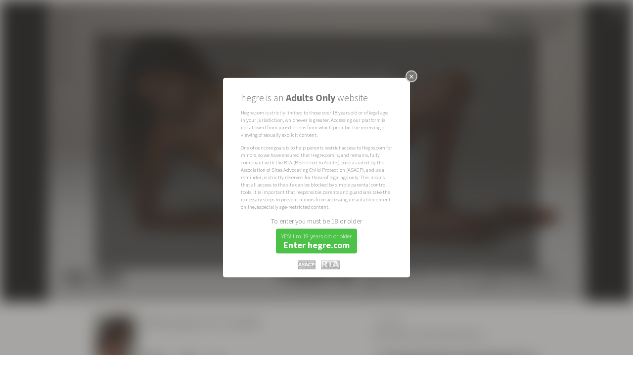

--- FILE ---
content_type: text/html; charset=utf-8
request_url: https://www.hegre.com/photos/valerie-grace-of-a-gazelle
body_size: 21780
content:
<!DOCTYPE html>
<html lang="en">
<head>
	<meta charset="UTF-8">
	<meta http-equiv="content-type" content="text/html; charset=UTF-8" />
		<!-- Google tag (gtag.js) -->
	<script async src="https://www.googletagmanager.com/gtag/js?id=G-GLJJFG2TY1"></script>
	<script>
	window.dataLayer = window.dataLayer || [];
	function gtag(){dataLayer.push(arguments);}
	gtag('js', new Date());

	ga_referrer = (result = new RegExp('(?:^|; )_referrer=([^;]*)').exec(document.cookie)) ? result[1] : null
	if(ga_referrer){
  		cookieDomain   = location.host.toString().replace(/:[0-9]+$/, '').split('.').slice(-2).join('.');
	    document.cookie ='_referrer=; expires=expires=Thu, 01 Jan 1970 00:00:01 GMT; domain=' + cookieDomain,'; path=/';

		gtag('config', 'G-GLJJFG2TY1',{page_referrer: ga_referrer});
	}else {
		gtag('config', 'G-GLJJFG2TY1');
	}
	</script>

	<meta name="viewport" content="width=device-width, initial-scale=1.0, minimum-scale=1.0, maximum-scale=1.0, user-scalable=no"/>

	<style> .artwork-reload-splash body { display: none; } </style>
	<script>!function(e,t){if(e.top==e||e.useArtworkInFrames){var o=365,r=location.host.toString().replace(/:[0-9]+$/,"").split(".").slice(-2).join("."),i=(e.devicePixelRatio||1)>=1.5,a=function(e){return(result=new RegExp("(?:^|; )_"+e+"=([^;]*)").exec(document.cookie))?result[1]:null},n=function(e,t){var i=new Date;i.setDate(i.getDate()+o),document.cookie=["_"+e,"=",String(t),"; expires="+i.toUTCString(),"; domain="+r,"; path=/"].join("")},b=function(){var e="(googlebot/|Googlebot-Mobile|Googlebot-Image|Google favicon|Mediapartners-Google|bingbot|slurp|java|wget|curl|Commons-HttpClient|Python-urllib|libwww|httpunit|nutch|phpcrawl|msnbot|jyxobot|FAST-WebCrawler|FAST Enterprise Crawler|biglotron|teoma|convera|seekbot|gigablast|exabot|ngbot|ia_archiver|GingerCrawler|webmon |httrack|webcrawler|grub.org|UsineNouvelleCrawler|antibot|netresearchserver|speedy|fluffy|bibnum.bnf|findlink|msrbot|panscient|yacybot|AISearchBot|IOI|ips-agent|tagoobot|MJ12bot|dotbot|woriobot|yanga|buzzbot|mlbot|yandexbot|purebot|Linguee Bot|Voyager|CyberPatrol|voilabot|baiduspider|citeseerxbot|spbot|twengabot|postrank|turnitinbot|scribdbot|page2rss|sitebot|linkdex|Adidxbot|blekkobot|ezooms|dotbot|Mail.RU_Bot|discobot|heritrix|findthatfile|europarchive.org|NerdByNature.Bot|sistrix crawler|ahrefsbot|Aboundex|domaincrawler|wbsearchbot|summify|ccbot|edisterbot|seznambot|ec2linkfinder|gslfbot|aihitbot|intelium_bot|facebookexternalhit|yeti|RetrevoPageAnalyzer|lb-spider|sogou|lssbot|careerbot|wotbox|wocbot|ichiro|DuckDuckBot|lssrocketcrawler|drupact|webcompanycrawler|acoonbot|openindexspider|gnam gnam spider|web-archive-net.com.bot|backlinkcrawler|coccoc|integromedb|content crawler spider|toplistbot|seokicks-robot|it2media-domain-crawler|ip-web-crawler.com|siteexplorer.info|elisabot|proximic|changedetection|blexbot|arabot|WeSEE:Search|niki-bot|CrystalSemanticsBot|rogerbot|360Spider|psbot|InterfaxScanBot|Lipperhey SEO Service|CC Metadata Scaper|g00g1e.net|GrapeshotCrawler|urlappendbot|brainobot|fr-crawler|binlar|SimpleCrawler|Livelapbot|Twitterbot|cXensebot|smtbot|bnf.fr_bot|A6-Indexer|ADmantX|Facebot|Twitterbot|OrangeBot|memorybot|AdvBot|MegaIndex|SemanticScholarBot|ltx71|nerdybot|xovibot|BUbiNG|Qwantify|archive.org_bot|Applebot|TweetmemeBot|crawler4j|findxbot|SemrushBot|yoozBot|lipperhey|y!j-asr|Domain Re-Animator Bot|AddThis)",t=new RegExp(e,"i"),o=navigator.userAgent;return!!t.test(o)},c=function(){n("width",e.innerWidth||t.clientWidth)},l=function(e,t,o){e.addEventListener?e.addEventListener(t,o,!1):e.attachEvent&&e.attachEvent("on"+t,o)},s=a("retina"),d=a("width");n("retina",i?1:0),c();var m=null!==a("retina"),p=s!==a("retina"),u=d!==a("width");return!b()&&m&&(p||u)?(document.referrer&&n("referrer",document.referrer),document.documentElement.className+=" artwork-reload-splash",void e.location.reload(!0)):void l(e,"resize",c)}}(window,document.documentElement);</script>
	
	<link rel="shortcut icon" href="/favicon.png" />
	<link rel="apple-touch-icon" href="/apple-touch-icon.png">
	<meta name="apple-mobile-web-app-title" content="Hegre.com">
	<link href="/rss.xml" rel="alternate" title="RSS" type="application/rss+xml" />
	

	<title>Valerie grace of a Gazelle - Hegre.com</title>

	<meta name="keywords" content="Valerie, Mauritius, shaved, medium tits, black hair, curly hair, tall, slim, slender, toned, dark, black, long legs, grace of a Gazelle, studio, oil, oily" />
	<meta name="description" content="51 Photos" />

	<meta property="og:type" content="article" />
	<meta property="og:title" content="Valerie grace of a Gazelle" />
	<meta property="og:site_name" content="Hegre.com" />
	<meta property="og:description" content="51 Photos" />
	<meta property="og:image" content="https://pp.hegre.com/galleries/valerie-grace-of-a-gazelle/valerie-grace-of-a-gazelle-board-image-1600x.jpg?v=1618917944" />

	<meta name="twitter:card" content="summary_large_image" />
	<meta name="twitter:site" content="" />
	<meta name="twitter:title" content="Valerie grace of a Gazelle" />
	<meta name="twitter:description" content="51 Photos" />
	<meta name="twitter:image" content="https://pp.hegre.com/galleries/valerie-grace-of-a-gazelle/valerie-grace-of-a-gazelle-board-image-1600x.jpg?v=1618917944" />


	
	<link rel="alternate" hreflang="en" href="https://www.hegre.com/photos/valerie-grace-of-a-gazelle?locale=en" />
	<link rel="alternate" hreflang="de" href="https://www.hegre.com/photos/valerie-grace-of-a-gazelle?locale=de" />
	<link rel="alternate" hreflang="es" href="https://www.hegre.com/photos/valerie-grace-of-a-gazelle?locale=es" />
	<link rel="alternate" hreflang="fr" href="https://www.hegre.com/photos/valerie-grace-of-a-gazelle?locale=fr" />
	<link rel="alternate" hreflang="ja" href="https://www.hegre.com/photos/valerie-grace-of-a-gazelle?locale=jp" />
	<link rel="alternate" hreflang="pt" href="https://www.hegre.com/photos/valerie-grace-of-a-gazelle?locale=pt" />
	<link rel="alternate" hreflang="it" href="https://www.hegre.com/photos/valerie-grace-of-a-gazelle?locale=it" />
	<link rel="alternate" hreflang="nl" href="https://www.hegre.com/photos/valerie-grace-of-a-gazelle?locale=nl" />
	<link rel="alternate" hreflang="pl" href="https://www.hegre.com/photos/valerie-grace-of-a-gazelle?locale=pl" />
	<link rel="alternate" hreflang="ko" href="https://www.hegre.com/photos/valerie-grace-of-a-gazelle?locale=ko" />
	<link rel="alternate" hreflang="fi" href="https://www.hegre.com/photos/valerie-grace-of-a-gazelle?locale=fi" />
	<link rel="alternate" hreflang="sv" href="https://www.hegre.com/photos/valerie-grace-of-a-gazelle?locale=sv" />
	<link rel="alternate" hreflang="no" href="https://www.hegre.com/photos/valerie-grace-of-a-gazelle?locale=no" />
	<link rel="alternate" hreflang="iw" href="https://www.hegre.com/photos/valerie-grace-of-a-gazelle?locale=iw" />
	<link rel="alternate" hreflang="lv" href="https://www.hegre.com/photos/valerie-grace-of-a-gazelle?locale=lv" />
	<link rel="alternate" hreflang="lt" href="https://www.hegre.com/photos/valerie-grace-of-a-gazelle?locale=lt" />
	<link rel="alternate" hreflang="ar" href="https://www.hegre.com/photos/valerie-grace-of-a-gazelle?locale=ar" />
	<link rel="alternate" hreflang="zh" href="https://www.hegre.com/photos/valerie-grace-of-a-gazelle?locale=zh" />
	<link rel="alternate" hreflang="is" href="https://www.hegre.com/photos/valerie-grace-of-a-gazelle?locale=is" />
	<link rel="alternate" hreflang="hi" href="https://www.hegre.com/photos/valerie-grace-of-a-gazelle?locale=hi" />
	<link rel="alternate" hreflang="da" href="https://www.hegre.com/photos/valerie-grace-of-a-gazelle?locale=da" />
	<link rel="alternate" hreflang="el" href="https://www.hegre.com/photos/valerie-grace-of-a-gazelle?locale=el" />
	<link rel="alternate" hreflang="bg" href="https://www.hegre.com/photos/valerie-grace-of-a-gazelle?locale=bg" />
	<link rel="alternate" hreflang="tr" href="https://www.hegre.com/photos/valerie-grace-of-a-gazelle?locale=tr" />
	<link rel="alternate" hreflang="id" href="https://www.hegre.com/photos/valerie-grace-of-a-gazelle?locale=id" />
	<link rel="alternate" hreflang="x-default" href="https://www.hegre.com/photos/valerie-grace-of-a-gazelle" />
	<link href="https://cdnn.hegre.com/assets/main.css?1769622517" media="screen" rel="stylesheet" type="text/css" />	<link href="https://cdnn.hegre.com/assets/galleries.css?1760172171" media="screen" rel="stylesheet" type="text/css" />
	
	<script src="https://cdnn.hegre.com/assets/main.js?1769614318" type="text/javascript"></script>	<script src="https://cdnn.hegre.com/assets/galleries.js?1716992766" type="text/javascript"></script>
	
	<link href='//fonts.googleapis.com/css?family=Source+Sans+Pro:200,300,400,600,700,200italic,300italic,700italic' rel='stylesheet' type='text/css'>
</head>
<body class="no-js galleries content-overlay-visible non-member locale-en  light-appearance">
	<script>
		$('body').removeClass('no-js');
	</script>
		<style>
	.age-verification-dialog { width: auto; max-width: 42em; color: #757575;
}
.age-verification-dialog .content { padding: 2em 4em 1em 4em !important; }
.age-verification-dialog .content .title {  padding: 0.4em 0; font-size: 2.2em; font-weight: 300; line-height: 1em; }
.age-verification-dialog .content .text-wrapper {overflow-x: hidden; overflow-y: auto; padding: 0; margin-bottom: 1em;}
/*.age-verification-dialog .content .text-wrapper::-webkit-scrollbar { display: none; }
.age-verification-dialog .content .text-wrapper { -ms-overflow-style: none; scrollbar-width: none; }*/
.age-verification-dialog .content .text { padding: 0.5em 0; font-size: 1.2em; line-height: 1.4em; font-weight: 300; }
.age-verification-dialog .content .text:last-child { padding-bottom: 0; }
.age-verification-dialog .content .center { text-align: center; }
.age-verification-dialog .content .warning { font-size: 1.6em; font-weight: 300; padding: 0.4em 0; }
.age-verification-dialog .content .button {
	display: inline-block;
	color: #FFF;
	background-color: #4CC248; /* #00bd2c #00c438 #4CC248 */
	-webkit-border-radius: 4px;
	-moz-border-radius: 4px;
	border-radius: 4px;
	cursor: pointer;
	margin: 0.5em auto;
	padding: 0.8em 1.2em;
}
.age-verification-dialog .content  .button div.l1 { font-weight: 300; font-size: 1.4em; line-height: 1.2em; }
.age-verification-dialog .content  .button div.l2 { font-weight: bold; font-size: 2em; line-height: 1.2em; }

.age-verification-dialog .content .button:hover { background-color: #2f842c; }
.age-verification-dialog .content .footer { padding-top: 1em; text-align: center; }
.age-verification-dialog .content .footer img { height: 2em; padding-left: 1em; opacity: 0.5; }

@media (max-width: 1000px) {
	.age-verification-dialog { margin: auto !important; max-width: 80%; }
	.age-verification-dialog .content { padding: 1em !important; font-size: 1.1em; }
	.age-verification-dialog .content .title { font-size: 1.5em; }
}
@media (max-height: 660px) {
	.age-verification-dialog .content .text-wrapper { max-height: 26em; }
}

@media (max-height: 600px) {
	.age-verification-dialog .content .text-wrapper { max-height: 22em; }
}

@media (max-height: 400px) {
	.age-verification-dialog .content .text-wrapper { max-height: 12em; }
}

@media (max-height: 320px) {
	.age-verification-dialog .content .text-wrapper { max-height: 10em; }
}

</style>
<div id="age-verification" style="display: none;">
	<div class="title">hegre is an <b>Adults Only</b> website</div>
	<div class="text-wrapper">
		<div class="text">Hegre.com is strictly limited to those over 18 years old or of legal age in your jurisdiction, whichever is greater. Accessing our platform is not allowed from jurisdictions from which prohibit the receiving or viewing of sexually explicit content.</div>
		<div class="text">One of our core goals is to help parents restrict access to Hegre.com for minors, so we have ensured that Hegre.com is, and remains, fully compliant with the RTA (Restricted to Adults) code as rated by the Association of Sites Advocating Child Protection (ASACP), and, as a reminder, is strictly reserved for those of legal age only. This means that all access to the site can be blocked by simple parental control tools. It is important that responsible parents and guardians take the necessary steps to prevent minors from accessing unsuitable content online, especially age-restricted content.</div>
	</div>
	<div class="center">
		<div class="warning">To enter you must be 18 or older</div>
		<div class="button">
			<div class="l1">YES! I'm 18 years old or older</div>
			<div class="l2">Enter hegre.com</div>
		</div>
	</div>

	<div class="footer">
		<img alt="Asacp_guardian_member" src="https://cdnn.hegre.com/images/asacp_guardian_member.png?1716992766" title="Association of Sites Advocating Child Protection" />
		<img alt="Rta" src="https://cdnn.hegre.com/images/rta.gif?1716992766" title="Restricted to Adults" />
	</div>
</div>

	<div id="frame">
		





	









<script type="text/javascript">
    T = $.extend(true, window.T || {}, {
      comments: {"comment_on_photo_x":"RE: Photo number "}
    });
</script>

	</div>

	<script type="text/javascript">
    T = $.extend(true, window.T || {}, {
      texts: {"like":"Like","unlike":"Unlike","autoclose_after":"This message will autoclose after COUNT seconds...","switch_to_stream":"Switch to stream mode","switch_to_fullscreen":"Switch to fullscreen mode","thumbs":"Thumbs"}
    });
</script>
	<script type="text/javascript"> G = $.extend(true, window.G || {}, {"is_member":false,"membership_type":0,"smvl":720,"smil":2000,"locale":"en","tag_ed":false}); </script>


		<div id="content-overlay" class="standalone">
		<i class="overlay-close-button icon-close"></i>
		<div class="overlay-content">

<script type="text/javascript">
    T = $.extend(true, window.T || {}, {
      content_collecting: {"add_item":"Add this [[ITEM_TYPE]] to [[COLLECTION_TITLE]]","remove_item":"Remove this [[ITEM_TYPE]] from [[COLLECTION_TITLE]] ","error_please_reload":"We are sorry. There was some kind of error. Click this message to reload your collections or refresh the entire page.","item_types":{"GalleryImage":"image","Film":"film","Massage":"massage"},"item_added":"[[ITEM_TYPE]] added","item_removed":"[[ITEM_TYPE]] removed"}
    });
</script>
<script type="text/javascript">
    T = $.extend(true, window.T || {}, {
      collections: {"js":{"listing_title":"Collections","follow":"Follow","unfollow":"Unfollow"}}
    });
</script>

<div class="content-overlay-wrapper for-gallery non-members" id="record-content-valerie-grace-of-a-gazelle">

	<div class="record-content">
				
<div class="non-members" style="background-image: url(https://pp.hegre.com/galleries/valerie-grace-of-a-gazelle/valerie-grace-of-a-gazelle-board-image-1440x.jpg?v=1618917944);">
	<div class="text-box-wrapper">
		<div class="text-box">
			<div class="membership-ad">
				<div class="text-content" style="font-family: 'Source Sans Pro', Verdana, Arial, sans-serif">
					<h1><small>The following content is for </small>Members Only</h1>
					<div class="line"></div>
					<div class="membership"><p>Membership at Hegre.com costs</p><p><strong>less than $0.21 a day!</strong></p></div>
<a href="/signup" class="signup">						<span>Get instant access <strong>NOW!</strong></span>
</a><a href="/signup" class="signup-logos">						<div><img alt="Join-us-paypal" src="https://cdnn.hegre.com/images/join-us-paypal.jpg?1716992766" style="width: 15em;" /></div>
</a>					<div class="login">Already a member? <a href="https://www.hegre.com/login">Log in</a></div>
				</div>
			</div>
		</div>
	</div>
</div>


	</div>

	<div class="record-meta scroll-holder">
			<div class="column left">
				<div class="record-toolbar clearfix">
						<div class="record-models">
<a href="/models/valerie" class="record-model" title="Valerie">									<div class="poster_image"><div class="img-holder"><img alt="Photo of Valerie" src="https://pp.hegre.com/models/valerie/valerie-poster-image-150x.jpg?v=1468633106" /></div></div>
</a>						</div>

						
					<div class="title">
						<h1 class="translated-text">Valerie grace of a Gazelle</h1>
					</div>

					<div class="tools" style="min-width:44em;">
						

							<div class="help-share-like button">
								<form action="/likes/add/gallery/4270" class="like-unlike-form like" method="post"><div style="margin:0;padding:0;display:inline"><input name="authenticity_token" type="hidden" value="IQYN28tSAj7yCEW27L96nA1cOtuGHBaXSPRj4j7tmoI=" /></div><input class="btn-as-text members-only" name="commit" type="submit" value="Like" /></form>
							</div>

						<div class="record-stats">
								<div class="stats likes-stats">
									<span class="number">203</span>
									likes
								</div>

							<div class="stats comments-stats">
								<span class="number">13</span>
								comments
							</div>
						</div>
					</div>
				</div>

				<div class="record-details-column">
				</div>
				<div class="record-comments">
					<h2>Members' Comments</h2>
					

<div class="comments-and-form-wrapper comment-form-at-top">
	


<div class="comment-form-wrapper clearfix active">

		<p class="login-to-comment">
				<strong>Would you like to comment?</strong> <a href="/signup">Join us today</a>, or <a href="https://www.hegre.com/login" class="login">sign in</a> if you're already a member.
		</p>
</div>


	<!-- listing -->
	<div class="comments-wrapper" data-id="4270" data-type="Gallery">

			<p class="translation-text">For your convenience some comments has been automatically translated to your language of choice. Click "SHOW ORIGINAL TEXT" on the auto translated comments to read the original.</p>


					
							<div id="c-201ba" class="comment-row with-avatar">
									<div class="right-section">
										

<div class="user-avatar">
		<div class="avatar_image">
			<div class="img-holder">
					<img alt="6881" src="https://pp.hegre.com/default-avatars/81/6881.jpg" />
			</div>
		</div>

</div>
										<div class="user-membership-type">PREMIUM Member</div>
									</div>

								<div class="comment-texts">
									<div class="user-info">
											<div class="name">
													<strong>Zeus78 US</strong>,
												United States
											</div>
									</div>
									<div class="comment-info">
										<div class="comment ">
											A Pure, Beautiful Black Sexual Goddess
										</div>
										<div class="reactions">
											<a href="#" class="reaction icon-thumbs-up-alt members-only" data-comment-id="131514" data-reaction="1" data-title="Like"></a>
											<a href="#" class="reaction icon-thumbs-down-alt members-only" data-comment-id="131514" data-reaction="2" data-title="Dislike"></a>
										</div>
										<div class="liked-by-site">
										</div>
									</div>
								</div>

								<div class="clear"></div>


							</div>




					
							<div id="c-17507" class="comment-row with-avatar">
									<div class="right-section">
										

<div class="user-avatar">
		<div class="avatar_image">
			<div class="img-holder">
					<img alt="5426" src="https://pp.hegre.com/default-avatars/26/5426.jpg" />
			</div>
		</div>

</div>
										<div class="user-membership-type">PREMIUM Member</div>
									</div>

								<div class="comment-texts">
									<div class="user-info">
											<div class="name">
													<strong>Scuuux</strong>,
												United States
											</div>
									</div>
									<div class="comment-info">
										<div class="comment ">
											Valerie has so many incredible sets that it&#39;s impossible to call one the best, but this one is certainly among her greatest.

Incredible woman.
										</div>
										<div class="reactions">
											<a href="#" class="reaction icon-thumbs-up-alt members-only" data-comment-id="95495" data-reaction="1" data-title="Like"></a>
											<a href="#" class="reaction icon-thumbs-down-alt members-only" data-comment-id="95495" data-reaction="2" data-title="Dislike"></a>
										</div>
										<div class="liked-by-site">
										</div>
									</div>
								</div>

								<div class="clear"></div>


							</div>




					
							<div id="c-10420" class="comment-row with-subject with-avatar">
									<div class="right-section">
										

<div class="user-avatar">
		<div class="avatar_image">
			<div class="img-holder">
					<img alt="4315" src="https://pp.hegre.com/default-avatars/15/4315.jpg" />
			</div>
		</div>

</div>
										<div class="user-membership-type">PREMIUM Member</div>
									</div>

								<div class="comment-texts">
									<div class="user-info">
											<div class="name">
													<strong>harrycover</strong>,
												Canada
											</div>
									</div>
									<div class="comment-info">
											<div class="subject">Do you know </div>
										<div class="comment ">
											You have given me the most beautifull pics of a women  best part of her anatomy 
Thank you wish I can make use of it...when ever you want love lol
										</div>
										<div class="reactions">
											<a href="#" class="reaction icon-thumbs-up-alt members-only" data-comment-id="66592" data-reaction="1" data-title="Like"></a>
											<a href="#" class="reaction icon-thumbs-down-alt members-only" data-comment-id="66592" data-reaction="2" data-title="Dislike"></a>
										</div>
										<div class="liked-by-site">
										</div>
									</div>
								</div>

								<div class="clear"></div>


							</div>




					
							<div id="c-c8cd" class="comment-row with-subject with-avatar">
									<div class="right-section">
										

<div class="user-avatar">
		<div class="avatar_image">
			<div class="img-holder">
					<img alt="3688" src="https://pp.hegre.com/default-avatars/88/3688.jpg" />
			</div>
		</div>

</div>
										<div class="user-membership-type">PREMIUM Member</div>
									</div>

								<div class="comment-texts">
									<div class="user-info">
											<div class="name">
													<strong>Swedish Chef</strong>,
												Sweden
											</div>
									</div>
									<div class="comment-info">
											<div class="subject">Ohh Heavenly Valerie!</div>
										<div class="comment ">
											Finally we now can see the entire set from wich the header photo comes from. Why have they not shown us this set before? She is just magnificent! Extremely beautiful and sensual. (And very hot &amp; sexy too...). And I can also add very charming and friendly. I had the very luck to chat with her a few times here at Hegre.com back in 2012. She is a true topstar and very skillful as a model: a photographers dream. Look at the sets from Mauritius in 2011, just stunning!
										</div>
										<div class="reactions">
											<a href="#" class="reaction icon-thumbs-up-alt members-only" data-comment-id="51405" data-reaction="1" data-title="Like"></a>
											<a href="#" class="reaction icon-thumbs-down-alt members-only" data-comment-id="51405" data-reaction="2" data-title="Dislike"></a>
										</div>
										<div class="liked-by-site">
										</div>
									</div>
								</div>

								<div class="clear"></div>


							</div>




					
							<div id="c-c589" class="comment-row with-avatar">
									<div class="right-section">
										

<div class="user-avatar">
		<div class="avatar_image">
			<div class="img-holder">
					<img alt="8139" src="https://pp.hegre.com/default-avatars/39/8139.jpg" />
			</div>
		</div>

</div>
										<div class="user-membership-type">PREMIUM Member</div>
									</div>

								<div class="comment-texts">
									<div class="user-info">
											<div class="name">
													<strong>farside</strong>,
												United States
											</div>
									</div>
									<div class="comment-info">
										<div class="comment ">
											The reason I have an account is due to Valerie. And Dominka and Emily and Milena and Alya and Yanna and Nikola and Noody and Mirabell and Ksenia and Kasia and now Patti too. What beauty!  Your shots are tastefully erotic.  Thanks
										</div>
										<div class="reactions">
											<a href="#" class="reaction icon-thumbs-up-alt members-only" data-comment-id="50569" data-reaction="1" data-title="Like"></a>
											<a href="#" class="reaction icon-thumbs-down-alt members-only" data-comment-id="50569" data-reaction="2" data-title="Dislike"></a>
										</div>
										<div class="liked-by-site">
										</div>
									</div>
								</div>

								<div class="clear"></div>


							</div>




					
							<div id="c-c52f" class="comment-row with-subject with-avatar">
									<div class="right-section">
										

<div class="user-avatar">
		<div class="avatar_image">
			<div class="img-holder">
					<img alt="9624" src="https://pp.hegre.com/default-avatars/24/9624.jpg" />
			</div>
		</div>

</div>
										<div class="user-membership-type">PREMIUM Member</div>
									</div>

								<div class="comment-texts">
									<div class="user-info">
											<div class="name">
												Germany
											</div>
									</div>
									<div class="comment-info">
											<div class="subject">Valerie ...... more, more, more</div>
										<div class="comment ">
											Thanks for getting us another set of the incredible Valerie, I love it. Please give us more.
										</div>
										<div class="reactions">
											<a href="#" class="reaction icon-thumbs-up-alt members-only" data-comment-id="50479" data-reaction="1" data-title="Like"></a>
											<a href="#" class="reaction icon-thumbs-down-alt members-only" data-comment-id="50479" data-reaction="2" data-title="Dislike"></a>
										</div>
										<div class="liked-by-site">
										</div>
									</div>
								</div>

								<div class="clear"></div>


							</div>




					
							<div id="c-c4ea" class="comment-row with-subject with-avatar">
									<div class="right-section">
										

<div class="user-avatar">
		<div class="avatar_image">
			<div class="img-holder">
					<img alt="8388" src="https://pp.hegre.com/default-avatars/88/8388.jpg" />
			</div>
		</div>

</div>
										<div class="user-membership-type">PREMIUM Member</div>
									</div>

								<div class="comment-texts">
									<div class="user-info">
											<div class="name">
													<strong>ailefroide</strong>,
												Belgium
											</div>
									</div>
									<div class="comment-info">
											<div class="subject">Valerie  ... gazelle</div>
										<div class="comment ">
											I do love black ... eyes !! Bravo au photographe. Formidable. Congratulations to both Valerie and the photographer.
										</div>
										<div class="reactions">
											<a href="#" class="reaction icon-thumbs-up-alt members-only" data-comment-id="50410" data-reaction="1" data-title="Like"></a>
											<a href="#" class="reaction icon-thumbs-down-alt members-only" data-comment-id="50410" data-reaction="2" data-title="Dislike"></a>
										</div>
										<div class="liked-by-site">
										</div>
									</div>
								</div>

								<div class="clear"></div>


							</div>




					
							<div id="c-c4e7" class="comment-row with-subject with-avatar">
									<div class="right-section">
										

<div class="user-avatar">
		<div class="avatar_image">
			<div class="img-holder">
					<img alt="7132" src="https://pp.hegre.com/default-avatars/32/7132.jpg" />
			</div>
		</div>

</div>
										<div class="user-membership-type">PREMIUM Member</div>
									</div>

								<div class="comment-texts">
									<div class="user-info">
											<div class="name">
													<strong>datmobetaman</strong>,
												United States
											</div>
									</div>
									<div class="comment-info">
											<div class="subject">Bold Pioneering Spirit</div>
										<div class="comment ">
											Marvelous is what she is, and bold is who she projects. Pioneering is that she has no boundaries and isn&#39;t afraid nor ashamed of the beautiful body that she examples. Very unfortunate that the other women of color lack her zealous  character! This is her trademark and definition! The Eagles fly and the Tigress prowl alone, and though they both be apex predators - it can be lonely at the front:  seeking new boundaries or uncovering new frontiers. But this is what they live to do, and few there be who dare to follow! You Go Woman!
										</div>
										<div class="reactions">
											<a href="#" class="reaction icon-thumbs-up-alt members-only" data-comment-id="50407" data-reaction="1" data-title="Like"></a>
											<a href="#" class="reaction icon-thumbs-down-alt members-only" data-comment-id="50407" data-reaction="2" data-title="Dislike"></a>
										</div>
										<div class="liked-by-site">
										</div>
									</div>
								</div>

								<div class="clear"></div>


							</div>




					
							<div id="c-c4e0" class="comment-row with-subject with-avatar">
									<div class="right-section">
										

<div class="user-avatar">
		<div class="avatar_image">
			<div class="img-holder">
					<img alt="3287" src="https://pp.hegre.com/default-avatars/87/3287.jpg" />
			</div>
		</div>

</div>
										<div class="user-membership-type">PREMIUM Member</div>
									</div>

								<div class="comment-texts">
									<div class="user-info">
											<div class="name">
													<strong>Herr_Lich</strong>,
												Germany
											</div>
									</div>
									<div class="comment-info">
											<div class="subject">Valerie, are you reading this?</div>
										<div class="comment ">
											Come back, please! You cannot have this kind of beauty just for your own. Or just for your man. God gave you this body to share the beauty with us. Don&#39;t you think so?
										</div>
										<div class="reactions">
											<a href="#" class="reaction icon-thumbs-up-alt members-only" data-comment-id="50400" data-reaction="1" data-title="Like"></a>
											<a href="#" class="reaction icon-thumbs-down-alt members-only" data-comment-id="50400" data-reaction="2" data-title="Dislike"></a>
										</div>
										<div class="liked-by-site">
										</div>
									</div>
								</div>

								<div class="clear"></div>


							</div>




					
							<div id="c-c4da" class="comment-row with-avatar">
									<div class="right-section">
										

<div class="user-avatar">
		<div class="avatar_image">
			<div class="img-holder">
					<img alt="1404" src="https://pp.hegre.com/default-avatars/4/1404.jpg" />
			</div>
		</div>

</div>
										<div class="user-membership-type">PREMIUM Member</div>
									</div>

								<div class="comment-texts">
									<div class="user-info">
											<div class="name">
													<strong>wheeler</strong>,
												United States
											</div>
									</div>
									<div class="comment-info">
										<div class="comment ">
											can never get enough! 
										</div>
										<div class="reactions">
											<a href="#" class="reaction icon-thumbs-up-alt members-only" data-comment-id="50394" data-reaction="1" data-title="Like"></a>
											<a href="#" class="reaction icon-thumbs-down-alt members-only" data-comment-id="50394" data-reaction="2" data-title="Dislike"></a>
										</div>
										<div class="liked-by-site">
										</div>
									</div>
								</div>

								<div class="clear"></div>


							</div>




					
							<div id="c-c4d5" class="comment-row with-subject with-avatar">
									<div class="right-section">
										

<div class="user-avatar">
		<div class="avatar_image">
			<div class="img-holder">
					<img alt="1535" src="https://pp.hegre.com/default-avatars/35/1535.jpg" />
			</div>
		</div>

</div>
										<div class="user-membership-type">PREMIUM Member</div>
									</div>

								<div class="comment-texts">
									<div class="user-info">
											<div class="name">
													<strong>Klermont</strong>,
												Belgium
											</div>
									</div>
									<div class="comment-info">
											<div class="subject">Thanks Valerie</div>
										<div class="comment ">
											Thanks for this stunning set of pictures and for sharing again your beauty with us. We love you. Congratulations to both the model and the photographer. 

										</div>
										<div class="reactions">
											<a href="#" class="reaction icon-thumbs-up-alt members-only" data-comment-id="50389" data-reaction="1" data-title="Like"></a>
											<a href="#" class="reaction icon-thumbs-down-alt members-only" data-comment-id="50389" data-reaction="2" data-title="Dislike"></a>
										</div>
										<div class="liked-by-site">
										</div>
									</div>
								</div>

								<div class="clear"></div>


							</div>




					
							<div id="c-c4d4" class="comment-row with-subject with-avatar">
									<div class="right-section">
										

<div class="user-avatar">
			<div class="avatar_image"><div class="img-holder"><img alt="49b52aa871d5d2902cc1-avatar-image-100x" src="https://pp.hegre.com/avatars/49b52aa871d5d2902cc1/49b52aa871d5d2902cc1-avatar-image-100x.jpg?v=1474141227" /></div></div>

</div>
										<div class="user-membership-type">PREMIUM Member</div>
									</div>

								<div class="comment-texts">
									<div class="user-info">
											<div class="name">
													<strong>KOMET</strong>,
												United States
											</div>
									</div>
									<div class="comment-info">
											<div class="subject">VALERIE - SULTRY, SEDUCTIVE &amp; PUISSANT</div>
										<div class="comment ">
											Powerful and lithe as the lioness she is, VALERIE in womanly form exudes grace, beauty, and charm as she struts, au naturel, across the quiet room. 
										</div>
										<div class="reactions">
											<a href="#" class="reaction icon-thumbs-up-alt members-only" data-comment-id="50388" data-reaction="1" data-title="Like"></a>
											<a href="#" class="reaction icon-thumbs-down-alt members-only" data-comment-id="50388" data-reaction="2" data-title="Dislike"></a>
										</div>
										<div class="liked-by-site">
										</div>
									</div>
								</div>

								<div class="clear"></div>


							</div>




					
							<div id="c-c4cb" class="comment-row last-item with-subject with-avatar">
									<div class="right-section">
										

<div class="user-avatar">
		<div class="avatar_image">
			<div class="img-holder">
					<img alt="8381" src="https://pp.hegre.com/default-avatars/81/8381.jpg" />
			</div>
		</div>

</div>
										<div class="user-membership-type">PREMIUM Member</div>
									</div>

								<div class="comment-texts">
									<div class="user-info">
											<div class="name">
													<strong>geoff</strong>,
												Australia
											</div>
									</div>
									<div class="comment-info">
											<div class="subject">valerie grace of a gazelle</div>
										<div class="comment ">
											Valerie is breathtaking, i am going for a cold shower
										</div>
										<div class="reactions">
											<a href="#" class="reaction icon-thumbs-up-alt members-only" data-comment-id="50379" data-reaction="1" data-title="Like"></a>
											<a href="#" class="reaction icon-thumbs-down-alt members-only" data-comment-id="50379" data-reaction="2" data-title="Dislike"></a>
										</div>
										<div class="liked-by-site">
										</div>
									</div>
								</div>

								<div class="clear"></div>


							</div>


	</div>

	
</div>

<script type="text/javascript">
    T = $.extend(true, window.T || {}, {
      comments: {"re":"RE: "}
    });
</script>

				</div>
			</div>

			<div class="column right">
				
				<div class="record-share-buttons">
					<div class="share-buttons-section no-labels">
						<h2>Share</h2>
						<div class="share-buttons clearfix">
 	<div class="share-button-wrapper"><div class="bg"><div class="inner">
 	<a href="#share-via-facebook" class="share-window icon-facebook" data-h="580" data-id="valerie-grace-of-a-gazelle" data-type="gallery" data-via="facebook" data-w="520" title="Share"></a>
	</div></div></div>
 	<div class="share-button-wrapper"><div class="bg"><div class="inner">
 	<a href="#share-via-x" class="share-window icon-x" data-h="460" data-id="valerie-grace-of-a-gazelle" data-type="gallery" data-via="x" data-w="580" title="Post on X"></a>
	</div></div></div>
 	<div class="share-button-wrapper"><div class="bg"><div class="inner">
 	<a href="#share-via-bluesky" class="share-window icon-bluesky" data-h="460" data-id="valerie-grace-of-a-gazelle" data-type="gallery" data-via="bluesky" data-w="750" title="BlueSky"></a>
	</div></div></div>
 	<div class="share-button-wrapper"><div class="bg"><div class="inner">
 	<a href="#share-via-tumblr" class="share-window icon-tumblr" data-h="620" data-id="valerie-grace-of-a-gazelle" data-type="gallery" data-via="tumblr" data-w="540" title="tumblr"></a>
	</div></div></div>
 	<div class="share-button-wrapper"><div class="bg"><div class="inner">
 	<a href="#share-via-pinterest" class="share-window icon-pinterest" data-h="670" data-id="valerie-grace-of-a-gazelle" data-type="gallery" data-via="pinterest" data-w="750" title="Pinterest"></a>
	</div></div></div>
 	<div class="share-button-wrapper"><div class="bg"><div class="inner">
 	<a href="#share-via-whatsapp" class="share-window icon-whatsapp" data-h="620" data-id="valerie-grace-of-a-gazelle" data-type="gallery" data-via="whatsapp" data-w="850" title="WhatsApp"></a>
	</div></div></div>
 	<div class="share-button-wrapper"><div class="bg"><div class="inner">
 	<a href="#share-via-reddit" class="share-window icon-reddit" data-h="620" data-id="valerie-grace-of-a-gazelle" data-type="gallery" data-via="reddit" data-w="850" title="Reddit"></a>
	</div></div></div>
</div>
					</div>
				</div>

				
<style type="text/css">
    @media only screen and (min-width: 1920px) {
        #signup-form {
            max-width:500px;
        }
    }

    #signup-form input, #signup-form select {
        font-size: 16px;
    }

    #signup-form #page-wrapper {
        max-width: 960px;
        margin: 0 auto 30px auto;
    }

    #signup-form #page {
        padding: 20px;
        background: #d8d8d8;
        border-radius: 7px;
    }
    #signup-form .title img {
        max-width: 1500px;
        width: 100%;
        padding-bottom: 28.94736842%;
        height: 0 !important;
        background-image: url('/images/signup-small-title.png');
        background-size: contain;
    }
    #signup-form form label{
        text-indent: 0px;
        font-size:21px
    }
    #signup-form form {
        display: block;
        margin: 0;
    }
    #signup-form .title{
        text-align: center;
    }
    #signup-form form{
        padding:10px;
    }
    #signup-form form span.row-title {
        display: block;
        margin: 0 0 4px 0;
        width: 30%;
        float: left;
        color: #6d6d6d;
        font-size:21px;
    }
    #signup-form form .radios label {
        text-indent: 0px;
    }

    #signup-form form .field {
        display: block;
    }

    #signup-form form .row {
        clear: both;
        margin: 15px 0 15px 0px;
    }

    #signup-form form .row span.row-title {
        line-height: 28px;
        margin: 0px;
    }

    #signup-form form .field input,
    #signup-form form .field select {
        padding: 3px 5px;
        width: 70%;
        max-width: 100%;
        margin-left: 0;
        margin-right: 0;
        -webkit-box-sizing: border-box;
        -moz-box-sizing: border-box;
        box-sizing: border-box;
        border: 1px solid #bfbfbf;
    }
    #signup-form form .field ul{
    }

    #signup-form form .field input.warning {
        background: #ffffff no-repeat right 10px center;
    }

    #signup-form form .field input.valid {
        background: #ffffff url('https://signup.hegre.com/signup/1/images/check.png') no-repeat right 10px center;
        background-size: 12px 12px;
    }
    #signup-form form ul{padding:0 0 10px 0; margin:0}
    #signup-form form ul li{padding:0; margin:0; list-style: none}
    #signup-form form ul li input{float:left; margin-top:6px;}
    #signup-form form ul li label{float: none; display: inline; padding-left: 6px; color:#000; width:auto;line-height: 30px;}

    #signup-form form .field .radios input {
        -webkit-appearance: none;
        -moz-appearance: none;
        appearance: none;
        background-color: #fff;
        background-color: var(--cdc, #ffffff);
        border: 2px solid #dbdbdb;
        border: 2px solid var(--d0b, #dbdbdb);
        border-radius: 50%;
        height: 18px;
        width: 18px;
        margin-right: 4px;
        padding:0;
        -webkit-transition: .15s all linear;
        transition: .15s all linear;
        box-sizing: border-box;
    }

    #signup-form form .field .radios input:checked {
        border: 5px solid #3897f0;
        border: 5px solid var(--h5f, #3897f0);
    }
    #signup-form form .field .radios input:focus{
        outline:0;
    }

    #signup-form #email, #signup-form #password, #signup-form #username {
        padding: 5px;
    }



    #signup-form label span.info {
        display: block;
    }

    #signup-form .actions {
        clear: both;
        text-align: center;
        padding-top:10px;
    }

    #signup-form .actions .submit {
        margin: 0;
        width: 55%;
        padding: 15px 0px;
        background: #3897f0;
        border: 0px solid white;
        border-radius: 7px;
        font-size: 34px;
        color: #fff;
        font-weight: bold;
        cursor: pointer;
        -webkit-appearance: none;
    }
    #signup-form .actions .submit:hover {
        text-decoration: underline;
    }
    /******************************************************************/
    #signup-form.width-580 input, #signup-form.width-580 select {
        font-size: 15px;
    }
    /******************************************************************/
    #signup-form.width-500 form{padding: 5px}
    #signup-form.width-500 input, #signup-form.width-500 select {
        font-size: 14px;
    }

    #signup-form.width-500 .actions .submit {
        width: 65%;
        padding: 7px 0px;
        font-size: 24px;
    }
    /******************************************************************/
    #signup-form.width-430 form{padding: 5px}
    #signup-form.width-430 form span.row-title {
        width: 35%;
    }
    #signup-form.width-430 form .field input,
    #signup-form.width-430 form .field select {
        padding: 3px 5px;
        width: 65%;
    }
    #signup-form.width-430 form .field .radios input {
        height: 18px;
        width: 18px;
        padding:0;
    }
    /******************************************************************/
    #signup-form.width-370 #page{
        padding: 15px;
    }
    #signup-form.width-370 form{padding: 5px}
    #signup-form.width-370 form span.row-title {
        width: 40%;
    }
    #signup-form.width-370 form .field input,
    #signup-form.width-370 form .field select {
        padding: 3px 5px;
        width: 60%;
    }
    #signup-form.width-370 form .field select{
        margin-top:3px;
    }
    #signup-form.width-370 form .field ul li label{font-size:16px;}
    #signup-form.width-370 form .field .radios input {
        height: 18px;
        width: 18px;
        padding:0;
    }
    /******************************************************************/
    #signup-form.width-320 form span.row-title{
        font-size: 18px;
    }
    #signup-form.width-320 input, #signup-form.width-320 select {
        font-size: 14px;
    }
    #signup-form.width-320 #email, #signup-form.width-320 #password, #signup-form.width-320 #username {
        padding: 3px;
    }
    #signup-form.width-320 form .field ul li label{font-size:14px;}
    /******************************************************************/
    #signup-form.width-300 form span.row-title{
        font-size: 16px;
    }
    #signup-form.width-300 form .field ul li label{font-size:12px;}
    #signup-form.width-300 label.text span{display:none}
    #signup-form.width-300 form label {
        width: 45%;
    }
    #signup-form.width-300 form .field input,
    #signup-form.width-300 form .field select {
        padding: 3px 5px;
        width: 55%;
    }
    #signup-form.width-300 form .field .radios input {
        height: 18px;
        width: 18px;
        padding:0;
    }
    /******************************************************************/
    body.dark-appearance #signup-form #page {
        background: rgb(35, 38, 39);
    }
    body.dark-appearance #signup-form .title img {
        background-image: url('/images/signup-small-title_dark.png');
    }
    body.dark-appearance #signup-form form span.row-title {
        color: rgb(193, 188, 179);
    }
    body.dark-appearance #signup-form form .field input,
    body.dark-appearance #signup-form form .field select {
        border-color: rgb(64, 64, 64);
    }
    body.dark-appearance #signup-form form .field input.warning {
        background: rgb(24, 26, 27);
    }

    body.dark-appearance #signup-form form .field input.valid {
        background-color: rgb(24, 26, 27);
    }
    body.dark-appearance #signup-form form ul li label{
        color: rgb(232, 230, 227);;
    }

    body.dark-appearance #signup-form form .field .radios input {
        background-color: rgb(24, 26, 27);
        border-color: rgb(58, 58, 58));
    }

    body.dark-appearance #signup-form form .field .radios input:checked {
        border-color: #0c589e;
    }
    body.dark-appearance #signup-form .actions .submit {
        background-color: #0c589e;
        color: #fff;
    }
    /******************************************************************/
</style>
<div id="signup-form">
    <div id="page-wrapper">
        <div id="page">
            <div class="title"><img alt="Blank" id="signup-small-title" src="https://cdnn.hegre.com/images/blank.png?1716992766" /></div>
            <form method="post" action="https://signup.hegre.com/signup/check_user.php" id="signupForm" target="_top">
                <div class="row clearfix">
                    <span class='row-title'>
                        Username
                    </span>
                    <div class="field">
                        <input name="username" type="text" class="text" id="username" minlength="6" maxlength="32"
                                required="required" autocomplete="off"/>
                    </div>
                </div>
                <div class="row clearfix">
                    <span class='row-title'>
                        Password
                    </span>
                    <div class="field">
                        <input name="password" type="text" class="text" id="password" minlength="8" maxlength="32"
                                required="required" autocomplete="off"/>
                    </div>
                </div>
                <div class="row clearfix">
                    <span class='row-title'>
                        Email
                    </span>
                    <div class="field">
                        <input name="email" type="email" class="text" id="email" size="25"
                                required="required" autocomplete="off"/>
                    </div>
                </div>
                <div class="row select">
                    <span class='row-title'>
                        Country
                    </span>
                    <div class="field">
                        <select id="country" name="country">
                                <option value='AF'>Afghanistan</option>
                                <option value='AX'>Aland Islands</option>
                                <option value='AL'>Albania</option>
                                <option value='DZ'>Algeria</option>
                                <option value='AS'>American Samoa</option>
                                <option value='AD'>Andorra</option>
                                <option value='AO'>Angola</option>
                                <option value='AI'>Anguilla</option>
                                <option value='A1'>Anonymous Proxy</option>
                                <option value='AQ'>Antarctica</option>
                                <option value='AG'>Antigua and Barbuda</option>
                                <option value='AR'>Argentina</option>
                                <option value='AM'>Armenia</option>
                                <option value='AW'>Aruba</option>
                                <option value='AP'>Asia/Pacific Region</option>
                                <option value='AU'>Australia</option>
                                <option value='AT'>Austria</option>
                                <option value='AZ'>Azerbaijan</option>
                                <option value='BS'>Bahamas</option>
                                <option value='BH'>Bahrain</option>
                                <option value='BD'>Bangladesh</option>
                                <option value='BB'>Barbados</option>
                                <option value='BY'>Belarus</option>
                                <option value='BE'>Belgium</option>
                                <option value='BZ'>Belize</option>
                                <option value='BJ'>Benin</option>
                                <option value='BM'>Bermuda</option>
                                <option value='BT'>Bhutan</option>
                                <option value='BO'>Bolivia</option>
                                <option value='BQ'>Bonaire, Saint Eustatius and Saba</option>
                                <option value='BA'>Bosnia-Herzegovina</option>
                                <option value='BW'>Botswana</option>
                                <option value='BV'>Bouvet Island</option>
                                <option value='BR'>Brazil</option>
                                <option value='IO'>British Ind Ocean Ter</option>
                                <option value='BN'>Brunei Darussalam</option>
                                <option value='BG'>Bulgaria</option>
                                <option value='BF'>Burkina Faso</option>
                                <option value='BU'>Burma</option>
                                <option value='BI'>Burundi</option>
                                <option value='KH'>Cambodia</option>
                                <option value='CM'>Cameroon</option>
                                <option value='CA'>Canada</option>
                                <option value='CV'>Cape Verde</option>
                                <option value='KY'>Cayman Islands</option>
                                <option value='CF'>Central African Rep</option>
                                <option value='TD'>Chad</option>
                                <option value='CL'>Chile</option>
                                <option value='CN'>China</option>
                                <option value='CX'>Christmas Island</option>
                                <option value='CC'>Cocos Islands</option>
                                <option value='CO'>Colombia</option>
                                <option value='KM'>Comoros</option>
                                <option value='CD'>Congo</option>
                                <option value='CG'>Congo</option>
                                <option value='CK'>Cook Islands</option>
                                <option value='CR'>Costa Rica</option>
                                <option value='CI'>Cote D'Ivoire</option>
                                <option value='HR'>Croatia</option>
                                <option value='CU'>Cuba</option>
                                <option value='CW'>Curacao</option>
                                <option value='CY'>Cyprus</option>
                                <option value='CZ'>Czech Republic</option>
                                <option value='CS'>Czechoslovakia</option>
                                <option value='DK'>Denmark</option>
                                <option value='DJ'>Djibouti</option>
                                <option value='DM'>Dominica</option>
                                <option value='DO'>Dominican Republic</option>
                                <option value='TP'>East Timor</option>
                                <option value='EC'>Ecuador</option>
                                <option value='EG'>Egypt</option>
                                <option value='SV'>El Salvador</option>
                                <option value='GQ'>Equatorial Guinea</option>
                                <option value='ER'>Eritrea</option>
                                <option value='EE'>Estonia</option>
                                <option value='ET'>Ethiopia</option>
                                <option value='EU'>Europe</option>
                                <option value='FK'>Falkland Islands</option>
                                <option value='FO'>Faroe Islands</option>
                                <option value='FJ'>Fiji</option>
                                <option value='FI'>Finland</option>
                                <option value='FR'>France</option>
                                <option value='FX'>France Metropolitan</option>
                                <option value='GF'>French Guiana</option>
                                <option value='PF'>French Polynesia</option>
                                <option value='TF'>French Southern Ter</option>
                                <option value='GA'>Gabon</option>
                                <option value='GM'>Gambia</option>
                                <option value='GE'>Georgia</option>
                                <option value='DE'>Germany</option>
                                <option value='GH'>Ghana</option>
                                <option value='GI'>Gibraltar</option>
                                <option value='GR'>Greece</option>
                                <option value='GL'>Greenland</option>
                                <option value='GD'>Grenada</option>
                                <option value='GP'>Guadeloupe</option>
                                <option value='GU'>Guam</option>
                                <option value='GT'>Guatemala</option>
                                <option value='GG'>Guernsey</option>
                                <option value='GN'>Guinea</option>
                                <option value='GW'>Guinea-Bissau</option>
                                <option value='GY'>Guyana</option>
                                <option value='HT'>Haiti</option>
                                <option value='HM'>Heard And McDonald Is</option>
                                <option value='HN'>Honduras</option>
                                <option value='HK'>Hong Kong</option>
                                <option value='HU'>Hungary</option>
                                <option value='IS'>Iceland</option>
                                <option value='IN'>India</option>
                                <option value='ID'>Indonesia</option>
                                <option value='IR'>Iran</option>
                                <option value='IQ'>Iraq</option>
                                <option value='IE'>Ireland</option>
                                <option value='IM'>Isle of Man</option>
                                <option value='IL'>Israel</option>
                                <option value='IT'>Italy</option>
                                <option value='JM'>Jamaica</option>
                                <option value='ja'>Japan</option>
                                <option value='JP'>Japan</option>
                                <option value='JE'>Jersey</option>
                                <option value='JO'>Jordan</option>
                                <option value='KZ'>Kazakhstan</option>
                                <option value='KE'>Kenya</option>
                                <option value='KI'>Kiribati</option>
                                <option value='KR'>Korea</option>
                                <option value='KP'>Korea Dem People's Rep</option>
                                <option value='XK'>Kosovo</option>
                                <option value='KW'>Kuwait</option>
                                <option value='KG'>Kyrgyzstan</option>
                                <option value='LA'>Laos</option>
                                <option value='LV'>Latvia</option>
                                <option value='LB'>Lebanon</option>
                                <option value='LS'>Lesotho</option>
                                <option value='LR'>Liberia</option>
                                <option value='LY'>Libya</option>
                                <option value='LI'>Liechtenstein</option>
                                <option value='LT'>Lithuania</option>
                                <option value='LU'>Luxembourg</option>
                                <option value='MO'>Macau</option>
                                <option value='MK'>Macedonia (Former Yug. Rep.)</option>
                                <option value='MG'>Madagascar</option>
                                <option value='MW'>Malawi</option>
                                <option value='MY'>Malaysia</option>
                                <option value='MV'>Maldives</option>
                                <option value='ML'>Mali</option>
                                <option value='MT'>Malta</option>
                                <option value='MH'>Marshall Islands</option>
                                <option value='MQ'>Martinique</option>
                                <option value='MR'>Mauritania</option>
                                <option value='MU'>Mauritius</option>
                                <option value='YT'>Mayotte</option>
                                <option value='MX'>Mexico</option>
                                <option value='FM'>Micronesia</option>
                                <option value='MD'>Moldova</option>
                                <option value='MC'>Monaco</option>
                                <option value='MN'>Mongolia</option>
                                <option value='ME'>Montenegro</option>
                                <option value='MS'>Montserrat</option>
                                <option value='MA'>Morocco</option>
                                <option value='MZ'>Mozambique</option>
                                <option value='MM'>Myanmar</option>
                                <option value='NA'>Namibia</option>
                                <option value='NR'>Nauru</option>
                                <option value='NP'>Nepal</option>
                                <option value='NL'>Netherlands</option>
                                <option value='AN'>Netherlands Antilles</option>
                                <option value='SX'>Netherlands Antilles</option>
                                <option value='NT'>Neutral Zone</option>
                                <option value='NC'>New Caledonia</option>
                                <option value='NZ'>New Zealand</option>
                                <option value='NI'>Nicaragua</option>
                                <option value='NE'>Niger</option>
                                <option value='NG'>Nigeria</option>
                                <option value='NU'>Niue</option>
                                <option value='NF'>Norfolk Island</option>
                                <option value='MP'>Northern Mariana Islands</option>
                                <option value='NO'>Norway</option>
                                <option value='OM'>Oman</option>
                                <option value='PK'>Pakistan</option>
                                <option value='PW'>Palau</option>
                                <option value='PS'>Palestinian Territory</option>
                                <option value='PA'>Panama</option>
                                <option value='PG'>Papua New Guinea</option>
                                <option value='PY'>Paraguay</option>
                                <option value='PE'>Peru</option>
                                <option value='PH'>Philippines</option>
                                <option value='PN'>Pitcairn Island</option>
                                <option value='PL'>Poland</option>
                                <option value='PT'>Portugal</option>
                                <option value='PR'>Puerto Rico</option>
                                <option value='QA'>Qatar</option>
                                <option value='RE'>Reunion</option>
                                <option value='RO'>Romania</option>
                                <option value='RU'>Russia</option>
                                <option value='RW'>Rwanda</option>
                                <option value='BL'>Saint Barthélemy</option>
                                <option value='MF'>Saint Martin</option>
                                <option value='WS'>Samoa</option>
                                <option value='SM'>San Marino</option>
                                <option value='ST'>Sao Tome and Principe</option>
                                <option value='A2'>Satellite Provider</option>
                                <option value='SA'>Saudi Arabia</option>
                                <option value='SN'>Senegal</option>
                                <option value='RS'>Serbia</option>
                                <option value='SC'>Seychelles</option>
                                <option value='SL'>Sierra Leones</option>
                                <option value=''>Singapore</option>
                                <option value='SG'>Singapore</option>
                                <option value='SK'>Slovakia</option>
                                <option value='SI'>Slovenia</option>
                                <option value='SB'>Solomon Islands</option>
                                <option value='SO'>Somalia</option>
                                <option value='ZA'>South Africa</option>
                                <option value='GS'>South Georgia/S Sandwich Is</option>
                                <option value='SS'>South Sudan</option>
                                <option value='ES'>Spain</option>
                                <option value='LK'>Sri Lanka</option>
                                <option value='SH'>St Helena</option>
                                <option value='PM'>St Pierre and Miquelon</option>
                                <option value='KN'>St. Kitts and Nevis</option>
                                <option value='LC'>St. Lucia</option>
                                <option value='VC'>St. Vincent and the Grenadines</option>
                                <option value='SD'>Sudan</option>
                                <option value='SR'>Suriname</option>
                                <option value='SJ'>Svalbard/Jan Mayen Islands</option>
                                <option value='SZ'>Swaziland</option>
                                <option value='SE'>Sweden</option>
                                <option value='CH'>Switzerland</option>
                                <option value='SY'>Syrian Arab Republic</option>
                                <option value='TW'>Taiwan</option>
                                <option value='TJ'>Tajikistan</option>
                                <option value='TZ'>Tanzania</option>
                                <option value='TH'>Thailand</option>
                                <option value='TL'>Timor-Leste</option>
                                <option value='TG'>Togo</option>
                                <option value='TK'>Tokelau</option>
                                <option value='TO'>Tonga</option>
                                <option value='TT'>Trinidad and Tobago</option>
                                <option value='TN'>Tunisia</option>
                                <option value='TR'>Turkey</option>
                                <option value='TM'>Turkmenistan</option>
                                <option value='TC'>Turks And Caicos Islands</option>
                                <option value='TV'>Tuvalu</option>
                                <option value='UM'>US Minor Outlying Is</option>
                                <option value='UG'>Uganda</option>
                                <option value='UA'>Ukraine</option>
                                <option value='AE'>United Arab Emirates</option>
                                <option value='GB'>United Kingdom</option>
                                <option value='UK'>United Kingdom</option>
                                <option value='US'>United States</option>
                                <option value='UY'>Uruguay</option>
                                <option value='UZ'>Uzbekistan</option>
                                <option value='VU'>Vanuatu</option>
                                <option value='VA'>Vatican City State</option>
                                <option value='VE'>Venezuela</option>
                                <option value='VN'>Vietnam</option>
                                <option value='VG'>Virgin Islands</option>
                                <option value='VI'>Virgin Islands US</option>
                                <option value='WF'>Wallis/Futuna Islands</option>
                                <option value='EH'>Western Sahara</option>
                                <option value='YD'>Yemen</option>
                                <option value='YE'>Yemen</option>
                                <option value='YU'>Yugoslavia</option>
                                <option value='ZR'>Zaire</option>
                                <option value='ZM'>Zambia</option>
                                <option value='ZW'>Zimbabwe</option>
                        </select>
                    </div>
                </div>
                <div class="row select">
                    <label for="pay_type">
                        Payment options:
                    </label>
                    <div class="field">
                        <ul class="radios pay_types">
                            <li>
                                <input type="radio" name="pay_type" value="CC" id="cc" checked="yes"/><label for="cc" class='text'><span>Join by </span>Credit Card</label>
                            </li>
                            <li>
                                <input type="radio" name="pay_type" value="PP" id="pp"/><label for="pp" class='text'><span>Join by </span>PayPal</label>
                            </li>
                        </ul>
                    </div>
                </div>
                <div class="row select">
                    <label for="pay_type">
                        Premium membership options:
                    </label>
                    <div class="field">
                        <ul class="radios product_options">
                            <li>
                                <input name="product" class="radio" type="radio" value="175" id="product-175" checked></input><label for="product-175"><span class="text"><s>$39.95</s> <strong>$19.95</strong> for one month</span></label>
                            </li>
                            <li>
                                <input name="product" class="radio" type="radio" value="176" id="product-176"></input><label for="product-176"><span class="text"><s>$99.95</s> <strong>$49.95</strong> for 6 months </span></label>
                            </li>
                            <li>
                                <input name="product" class="radio" type="radio" value="177" id="product-177"></input><label for="product-177"><span class="text"><s>$150</s> <strong>$75</strong> for 1 year</span></label>
                            </li>
                            <li>
                                <input name="product" class="radio" type="radio" value="178" id="product-178"></input><label for="product-178"><span class="text"><s>$799</s> <strong>$399</strong> for lifetime</span></label>
                            </li>
                        </ul>
                    </div>
                </div>
                <div class="actions">
                    <input name="submit2" type="submit" class="submit" value="Join Now"/>
                </div>
                <input type=hidden name=affiliate value='100003'>
                <input type=hidden name=site value='1'>
                <input type=hidden name=program value='5'>
                <input type=hidden name=original_program value='5'>
                <input type=hidden name=referrer value=''>
                <input type=hidden name=language value=''>
                <input type=hidden name=fm value=''>
                <input type=hidden name=v value='1'>
                <input type=hidden name=campaign value=''>
                <input type=hidden name=ip value='18.219.176.14'>
                <input type=hidden name=tour value=''>
                <input type=hidden name=cp value=''>
                <input type=hidden name=console value=''>
                <input type=hidden name=next_processor value=''>
                <input type=hidden name=processor value=''>
                <input type=hidden name=initial value='1'>
                <input type=hidden name=next value=process_signup.php>
            </form>
        </div>
    </div>
    <script>
        var userCountry = "US";

        $(document).ready(function () {
            $.ajax({
                url: '/api/get-country',
            }).done(function(result) {
                userCountry = result['country_code'];
                initSignupForm ();
            }).fail(function() {
                initSignupForm ();
            })
        })

        function initSignupForm(){
            $('#username').val(generateUser());
            $('#password').val(generatePass());
            selectUserCountry();
            setAffiliateParams();

            jQuery.validator.addMethod("pattern", function (value, element, param) {
                return this.optional(element) || param.test(value);
            }, "Invalid format.");

            $('#signupForm').validate({
                errorClass: "warning",
                validClass: "valid",
                errorElement: "span",
                onkeyup: function (element) {
                    $(element).valid()
                },
                rules: {
                    username: {
                        required: true,
                        minlength: 6,
                        maxlength: 32
                    },
                    password: {
                        required: true,
                        pattern: /^(?=.*[a-z])(?=.*[!@#$%^&*\d])(?=.*[A-Z])[0-9a-zA-Z!@#$%^&*]{8,32}$/
                    },
                    email: {
                        required: true,
                        email: true
                    }
                },
                messages: {
                    username: {
                        required: "Please specify a username",
                        minlength: "Username length should be at least 6 chars",
                        maxlength: "Username length should be maximum 32 chars",
                    },
                    password: {
                        required: "Please specify a password",
                        pattern: "Password length should be between 8 and 32 chars, have to contain at least one capital and least one lower letter and at least one special char or number?"
                    },
                    email: {
                        required: "", //"We need your email address to contact you",
                        email: "" //"Your email address must be in the format of name@domain.com"
                    }
                },
                submitHandler: function(form) {
                    //$('#username').val($('#email').val());
                    form.submit();
                }
            });

            $('input[name=pay_type]').on('click', function(e){
                var value = $(this).val();
                var processor = '';
                if (value == 'PP') processor = 'epoch';
                $('form').find('input[name=processor]').val(processor);
            });

            $('#signupForm').valid();

            setSignupFormWidthClass()

            $( window ).resize(function() {
                setSignupFormWidthClass();
            })
        }

        function generatePass() {
            var chars = ["ABCDEFGHJKLMNPQRSTUVWXYZ", "abcdefghijkmnopqrstuvwxyz", "123456789!@#$%^&*"];
            return [5, 3, 4].map(function (len, i) {
                return Array(len).fill(chars[i]).map(function (x) {
                    return x[Math.floor(Math.random() * x.length)]
                }).join('')
            }).concat().join('').split('').sort(function () {
                return 0.5 - Math.random()
            }).join('');
        }

        function generateUser() {
            var chars = ["ABCDEFGHJKLMNPQRSTUVWXYZ", "abcdefghijkmnpqrstuvwxyz", "123456789"];
            return [5, 3, 2].map(function (len, i) {
                return Array(len).fill(chars[i]).map(function (x) {
                    return x[Math.floor(Math.random() * x.length)]
                }).join('')
            }).concat().join('').split('').sort(function () {
                return 0.5 - Math.random()
            }).join('');
        }

        function selectUserCountry(){
            if(userCountry){
                $('#country option').each(function(index, element){
                    if(element.value == userCountry) {
                        element.selected = 'selected';
                    }
                })
            }
        }

        function setSignupFormWidthClass(){
            w = $('#signup-form').width();
            if(w < 580) {$('#signup-form').addClass('width-580')} else {$('#signup-form').removeClass('width-580')}
            if(w < 500) {$('#signup-form').addClass('width-500')} else {$('#signup-form').removeClass('width-500')}
            if(w < 430) {$('#signup-form').addClass('width-430')} else {$('#signup-form').removeClass('width-430')}
            if(w < 370) {$('#signup-form').addClass('width-370')} else {$('#signup-form').removeClass('width-370')}
            if(w < 320) {$('#signup-form').addClass('width-320')} else {$('#signup-form').removeClass('width-320')}
            if(w < 300) {$('#signup-form').addClass('width-300')} else {$('#signup-form').removeClass('width-300')}
        }

        function setAffiliateParams(){
            var allowed_params = ['affiliate', 'program', 'original_program', 'referrer', 'campaign', 'ip', 'tour', 'console']

            var value = "; " + document.cookie;
            var parts = value.split('; site-1=');
            if (parts.length == 2){
                var cookie = parts.pop().split(';').shift();
                var params = cookie.split('__')
                for(var i=0;i<params.length; i++){
                    var tmp = params[i].split('--');
                    if( allowed_params.indexOf(tmp[0]) > -1){
                        $('#signupForm [name="'+tmp[0]+'"]').val(tmp[1]);
                    }
                }
            }
        }
    </script>
</div>


					<div class="record-downloads">
						<div class="downloads-section">
							<h2>Downloads</h2>
								<div class="gallery-zips">
<a href="https://cc.hegre.com/galleries/valerie-grace-of-a-gazelle/zips/valerie-grace-of-a-gazelle-originals.zip?v=1618918042" class="members-only">				<strong>Originals</strong>
				<span class="sep">|</span>
				<em>115 MB</em>
</a><a href="https://cc.hegre.com/galleries/valerie-grace-of-a-gazelle/zips/valerie-grace-of-a-gazelle-6000px.zip?v=1618918042" class="members-only">				<strong>Large Size Edition</strong>
				<span class="sep">|</span>
				<em>6000px, 67 MB</em>
</a><a href="https://cc.hegre.com/galleries/valerie-grace-of-a-gazelle/zips/valerie-grace-of-a-gazelle-3000px.zip?v=1618918042" class="members-only">				<strong>Collectors Edition</strong>
				<span class="sep">|</span>
				<em>3000px, 18 MB</em>
</a><a href="https://cc.hegre.com/galleries/valerie-grace-of-a-gazelle/zips/valerie-grace-of-a-gazelle-1200px.zip?v=1618918042" class="members-only">				<strong>Quick View Edition</strong>
				<span class="sep">|</span>
				<em>1200px, 4.6 MB</em>
</a>	</div>

						</div>
					</div>


					

				
    <div class="record-related-content">
        <h2>The Model In This Gallery<br> Is Also Featured In</h2>
                <div class='linked-items'>
                    <div class="linked-items-valerie-galleries">
                    <h3>Valerie Galleries</h3>
                        <div class="linked-item linked-item-valerie-galleries  top-item">
<a href="/photos/hegre-dream-world" title="Hegre Dream World">                                <div class="board_image"><div class="img-holder"><img alt="Hegre Dream World" class="lazy" data-src="https://pp.hegre.com/galleries/hegre-dream-world/hegre-dream-world-board-image-240x.jpg?v=1743774901" src="https://cdnn.hegre.com/images/blank-2x1.png?1716992766" /></div></div>
</a>                        </div>
                        <div class="linked-item linked-item-valerie-galleries  top-item last">
<a href="/photos/valerie-best-of-studio-nudes" title="Valerie best of studio nudes">                                <div class="board_image"><div class="img-holder"><img alt="Valerie best of studio nudes" class="lazy" data-src="https://pp.hegre.com/galleries/valerie-best-of-studio-nudes/valerie-best-of-studio-nudes-board-image-240x.jpg?v=1544135062" src="https://cdnn.hegre.com/images/blank-2x1.png?1716992766" /></div></div>
</a>                        </div>
                        <div class="clear"></div>
                        <div class="linked-item linked-item-valerie-galleries  top-item">
<a href="/photos/valerie-model-passion" title="Valerie model passion">                                <div class="board_image"><div class="img-holder"><img alt="Valerie model passion" class="lazy" data-src="https://pp.hegre.com/galleries/valerie-model-passion/valerie-model-passion-board-image-240x.jpg?v=1618918409" src="https://cdnn.hegre.com/images/blank-2x1.png?1716992766" /></div></div>
</a>                        </div>
                        <div class="linked-item linked-item-valerie-galleries  top-item last">
<a href="/photos/valerie-yoni-gazing" title="Valerie Yoni gazing">                                <div class="board_image"><div class="img-holder"><img alt="Valerie Yoni gazing" class="lazy" data-src="https://pp.hegre.com/galleries/valerie-yoni-gazing/valerie-yoni-gazing-board-image-240x.jpg?v=1618919504" src="https://cdnn.hegre.com/images/blank-2x1.png?1716992766" /></div></div>
</a>                        </div>
                        <div class="clear"></div>
                        <div class="linked-item linked-item-valerie-galleries  top-item">
<a href="/photos/valerie-flying" title="Valerie flying">                                <div class="board_image"><div class="img-holder"><img alt="Valerie flying" class="lazy" data-src="https://pp.hegre.com/galleries/valerie-flying/valerie-flying-board-image-240x.jpg?v=1618917897" src="https://cdnn.hegre.com/images/blank-2x1.png?1716992766" /></div></div>
</a>                        </div>
                        <div class="linked-item linked-item-valerie-galleries  top-item last">
<a href="/photos/valerie-wild-woman" title="Valerie wild woman">                                <div class="board_image"><div class="img-holder"><img alt="Valerie wild woman" class="lazy" data-src="https://pp.hegre.com/galleries/valerie-wild-woman/valerie-wild-woman-board-image-240x.jpg?v=1618919497" src="https://cdnn.hegre.com/images/blank-2x1.png?1716992766" /></div></div>
</a>                        </div>
                        <div class="clear"></div>
                        <div class="linked-item linked-item-valerie-galleries  top-item">
<a href="/photos/valerie-body-and-soul" title="Valerie body and soul">                                <div class="board_image"><div class="img-holder"><img alt="Valerie body and soul" class="lazy" data-src="https://pp.hegre.com/galleries/valerie-body-and-soul/valerie-body-and-soul-board-image-240x.jpg?v=1618917674" src="https://cdnn.hegre.com/images/blank-2x1.png?1716992766" /></div></div>
</a>                        </div>
                        <div class="linked-item linked-item-valerie-galleries  top-item last">
<a href="/photos/valerie-perfect-posing" title="Valerie perfect posing">                                <div class="board_image"><div class="img-holder"><img alt="Valerie perfect posing" class="lazy" data-src="https://pp.hegre.com/galleries/valerie-perfect-posing/valerie-perfect-posing-board-image-240x.jpg?v=1618918444" src="https://cdnn.hegre.com/images/blank-2x1.png?1716992766" /></div></div>
</a>                        </div>
                        <div class="clear"></div>
                        <div class="linked-item linked-item-valerie-galleries  top-item">
<a href="/photos/valerie-animalized" title="Valerie animalized">                                <div class="board_image"><div class="img-holder"><img alt="Valerie animalized" class="lazy" data-src="https://pp.hegre.com/galleries/valerie-animalized/valerie-animalized-board-image-240x.jpg?v=1618917436" src="https://cdnn.hegre.com/images/blank-2x1.png?1716992766" /></div></div>
</a>                        </div>
                        <div class="linked-item linked-item-valerie-galleries  top-item last">
<a href="/photos/valerie-valium" title="Valerie valium">                                <div class="board_image"><div class="img-holder"><img alt="Valerie valium" class="lazy" data-src="https://pp.hegre.com/galleries/valerie-valium/valerie-valium-board-image-240x.jpg?v=1618919252" src="https://cdnn.hegre.com/images/blank-2x1.png?1716992766" /></div></div>
</a>                        </div>
                        <div class="clear"></div>
                        <div class="linked-item linked-item-valerie-galleries ">
<a href="/photos/valerie-ass-and-afro" title="Valerie ass and afro">                                <div class="board_image"><div class="img-holder"><img alt="Valerie ass and afro" class="lazy" data-src="https://pp.hegre.com/galleries/valerie-ass-and-afro/valerie-ass-and-afro-board-image-240x.jpg?v=1618917486" src="https://cdnn.hegre.com/images/blank-2x1.png?1716992766" /></div></div>
</a>                        </div>
                        <div class="linked-item linked-item-valerie-galleries  last">
<a href="/photos/valerie-lots-of-lust" title="Valerie lots of lust">                                <div class="board_image"><div class="img-holder"><img alt="Valerie lots of lust" class="lazy" data-src="https://pp.hegre.com/galleries/valerie-lots-of-lust/valerie-lots-of-lust-board-image-240x.jpg?v=1618918220" src="https://cdnn.hegre.com/images/blank-2x1.png?1716992766" /></div></div>
</a>                        </div>
                        <div class="clear"></div>
                        <div class="linked-item linked-item-valerie-galleries ">
<a href="/photos/valerie-samba" title="Valerie Samba">                                <div class="board_image"><div class="img-holder"><img alt="Valerie Samba" class="lazy" data-src="https://pp.hegre.com/galleries/valerie-samba/valerie-samba-board-image-240x.jpg?v=1618918779" src="https://cdnn.hegre.com/images/blank-2x1.png?1716992766" /></div></div>
</a>                        </div>
                        <div class="linked-item linked-item-valerie-galleries  last">
<a href="/photos/valerie-black-soul" title="Valerie black soul">                                <div class="board_image"><div class="img-holder"><img alt="Valerie black soul" class="lazy" data-src="https://pp.hegre.com/galleries/valerie-black-soul/valerie-black-soul-board-image-240x.jpg?v=1618917658" src="https://cdnn.hegre.com/images/blank-2x1.png?1716992766" /></div></div>
</a>                        </div>
                        <div class="clear"></div>
                        <div class="linked-item linked-item-valerie-galleries ">
<a href="/photos/valerie-bazooka-booty" title="Valerie bazooka booty">                                <div class="board_image"><div class="img-holder"><img alt="Valerie bazooka booty" class="lazy" data-src="https://pp.hegre.com/galleries/valerie-bazooka-booty/valerie-bazooka-booty-board-image-240x.jpg?v=1618917574" src="https://cdnn.hegre.com/images/blank-2x1.png?1716992766" /></div></div>
</a>                        </div>
                        <div class="linked-item linked-item-valerie-galleries  last">
<a href="/photos/valerie-white-dress" title="Valerie white dress">                                <div class="board_image"><div class="img-holder"><img alt="Valerie white dress" class="lazy" data-src="https://pp.hegre.com/galleries/valerie-white-dress/valerie-white-dress-board-image-240x.jpg?v=1618919398" src="https://cdnn.hegre.com/images/blank-2x1.png?1716992766" /></div></div>
</a>                        </div>
                        <div class="clear"></div>
                        <div class="linked-item linked-item-valerie-galleries ">
<a href="/photos/valerie-diana-ross" title="Valerie Diana Ross">                                <div class="board_image"><div class="img-holder"><img alt="Valerie Diana Ross" class="lazy" data-src="https://pp.hegre.com/galleries/valerie-diana-ross/valerie-diana-ross-board-image-240x.jpg?v=1618917812" src="https://cdnn.hegre.com/images/blank-2x1.png?1716992766" /></div></div>
</a>                        </div>
                        <div class="linked-item linked-item-valerie-galleries  last">
<a href="/photos/valerie-finger-fun" title="Valerie finger fun">                                <div class="board_image"><div class="img-holder"><img alt="Valerie finger fun" class="lazy" data-src="https://pp.hegre.com/galleries/valerie-finger-fun/valerie-finger-fun-board-image-240x.jpg?v=1618917853" src="https://cdnn.hegre.com/images/blank-2x1.png?1716992766" /></div></div>
</a>                        </div>
                        <div class="clear"></div>
                        <div class="linked-item linked-item-valerie-galleries ">
<a href="/photos/valerie-string-skirt" title="Valerie string skirt">                                <div class="board_image"><div class="img-holder"><img alt="Valerie string skirt" class="lazy" data-src="https://pp.hegre.com/galleries/valerie-string-skirt/valerie-string-skirt-board-image-240x.jpg?v=1618919041" src="https://cdnn.hegre.com/images/blank-2x1.png?1716992766" /></div></div>
</a>                        </div>
                        <div class="linked-item linked-item-valerie-galleries  last">
<a href="/photos/valerie-pop-star" title="Valerie pop star">                                <div class="board_image"><div class="img-holder"><img alt="Valerie pop star" class="lazy" data-src="https://pp.hegre.com/galleries/valerie-pop-star/valerie-pop-star-board-image-240x.jpg?v=1618918664" src="https://cdnn.hegre.com/images/blank-2x1.png?1716992766" /></div></div>
</a>                        </div>
                        <div class="clear"></div>
                        <div class="linked-item linked-item-valerie-galleries ">
<a href="/photos/valerie-performer" title="Valerie performer">                                <div class="board_image"><div class="img-holder"><img alt="Valerie performer" class="lazy" data-src="https://pp.hegre.com/galleries/valerie-performer/valerie-performer-board-image-240x.jpg?v=1618918490" src="https://cdnn.hegre.com/images/blank-2x1.png?1716992766" /></div></div>
</a>                        </div>
                        <div class="linked-item linked-item-valerie-galleries  last">
<a href="/photos/valerie-playing-with-water" title="Valerie playing with water">                                <div class="board_image"><div class="img-holder"><img alt="Valerie playing with water" class="lazy" data-src="https://pp.hegre.com/galleries/valerie-playing-with-water/valerie-playing-with-water-board-image-240x.jpg?v=1618918597" src="https://cdnn.hegre.com/images/blank-2x1.png?1716992766" /></div></div>
</a>                        </div>
                        <div class="clear"></div>
                        <div class="linked-item linked-item-valerie-galleries ">
<a href="/photos/valerie-2d-3d" title="Valerie 2D &amp; 3D">                                <div class="board_image"><div class="img-holder"><img alt="Valerie 2D &amp; 3D" class="lazy" data-src="https://pp.hegre.com/galleries/valerie-2d-3d/valerie-2d-3d-board-image-240x.jpg?v=1618917238" src="https://cdnn.hegre.com/images/blank-2x1.png?1716992766" /></div></div>
</a>                        </div>
                        <div class="linked-item linked-item-valerie-galleries  last">
<a href="/photos/valerie-glass-veranda-by-alya" title="Valerie glass veranda by Alya">                                <div class="board_image"><div class="img-holder"><img alt="Valerie glass veranda by Alya" class="lazy" data-src="https://pp.hegre.com/galleries/valerie-glass-veranda-by-alya/valerie-glass-veranda-by-alya-board-image-240x.jpg?v=1618917917" src="https://cdnn.hegre.com/images/blank-2x1.png?1716992766" /></div></div>
</a>                        </div>
                        <div class="clear"></div>
                        <div class="linked-item linked-item-valerie-galleries ">
<a href="/photos/valerie-sun-goddess" title="Valerie sun goddess">                                <div class="board_image"><div class="img-holder"><img alt="Valerie sun goddess" class="lazy" data-src="https://pp.hegre.com/galleries/valerie-sun-goddess/valerie-sun-goddess-board-image-240x.jpg?v=1618919113" src="https://cdnn.hegre.com/images/blank-2x1.png?1716992766" /></div></div>
</a>                        </div>
                        <div class="linked-item linked-item-valerie-galleries  last">
<a href="/photos/alya-and-valerie-attraction" title="Alya and Valerie Attraction">                                <div class="board_image"><div class="img-holder"><img alt="Alya and Valerie Attraction" class="lazy" data-src="https://pp.hegre.com/galleries/alya-and-valerie-attraction/alya-and-valerie-attraction-board-image-240x.jpg?v=1618916834" src="https://cdnn.hegre.com/images/blank-2x1.png?1716992766" /></div></div>
</a>                        </div>
                        <div class="clear"></div>
                        <div class="linked-item linked-item-valerie-galleries ">
<a href="/photos/valerie-agent-provocateur-by-alya" title="Valerie agent provocateur by Alya">                                <div class="board_image"><div class="img-holder"><img alt="Valerie agent provocateur by Alya" class="lazy" data-src="https://pp.hegre.com/galleries/valerie-agent-provocateur-by-alya/valerie-agent-provocateur-by-alya-board-image-240x.jpg?v=1618917289" src="https://cdnn.hegre.com/images/blank-2x1.png?1716992766" /></div></div>
</a>                        </div>
                        <div class="linked-item linked-item-valerie-galleries  last">
<a href="/photos/valerie-body-bonanza" title="Valerie body bonanza">                                <div class="board_image"><div class="img-holder"><img alt="Valerie body bonanza" class="lazy" data-src="https://pp.hegre.com/galleries/valerie-body-bonanza/valerie-body-bonanza-board-image-240x.jpg?v=1618917710" src="https://cdnn.hegre.com/images/blank-2x1.png?1716992766" /></div></div>
</a>                        </div>
                        <div class="clear"></div>
                        <div class="linked-item linked-item-valerie-galleries ">
<a href="/photos/valerie-red-hot-by-alya" title="Valerie red hot by Alya">                                <div class="board_image"><div class="img-holder"><img alt="Valerie red hot by Alya" class="lazy" data-src="https://pp.hegre.com/galleries/valerie-red-hot-by-alya/valerie-red-hot-by-alya-board-image-240x.jpg?v=1618918632" src="https://cdnn.hegre.com/images/blank-2x1.png?1716992766" /></div></div>
</a>                        </div>
                        <div class="linked-item linked-item-valerie-galleries  last">
<a href="/photos/valerie-sexy-venom" title="Valerie sexy venom">                                <div class="board_image"><div class="img-holder"><img alt="Valerie sexy venom" class="lazy" data-src="https://pp.hegre.com/galleries/valerie-sexy-venom/valerie-sexy-venom-board-image-240x.jpg?v=1618918818" src="https://cdnn.hegre.com/images/blank-2x1.png?1716992766" /></div></div>
</a>                        </div>
                        <div class="clear"></div>
                        <div class="linked-item linked-item-valerie-galleries ">
<a href="/photos/valerie-at-home-by-alya" title="Valerie at home by Alya">                                <div class="board_image"><div class="img-holder"><img alt="Valerie at home by Alya" class="lazy" data-src="https://pp.hegre.com/galleries/valerie-at-home-by-alya/valerie-at-home-by-alya-board-image-240x.jpg?v=1618917529" src="https://cdnn.hegre.com/images/blank-2x1.png?1716992766" /></div></div>
</a>                        </div>
                        <div class="linked-item linked-item-valerie-galleries  last">
<a href="/photos/valerie-red-and-white-by-alya" title="Valerie red and white by Alya">                                <div class="board_image"><div class="img-holder"><img alt="Valerie red and white by Alya" class="lazy" data-src="https://pp.hegre.com/galleries/valerie-red-and-white-by-alya/valerie-red-and-white-by-alya-board-image-240x.jpg?v=1618918626" src="https://cdnn.hegre.com/images/blank-2x1.png?1716992766" /></div></div>
</a>                        </div>
                        <div class="clear"></div>
                        <div class="linked-item linked-item-valerie-galleries ">
<a href="/photos/kiki-valerie-pussy-friction" title="Kiki Valerie pussy friction">                                <div class="board_image"><div class="img-holder"><img alt="Kiki Valerie pussy friction" class="lazy" data-src="https://pp.hegre.com/galleries/kiki-valerie-pussy-friction/kiki-valerie-pussy-friction-board-image-240x.jpg?v=1602079482" src="https://cdnn.hegre.com/images/blank-2x1.png?1716992766" /></div></div>
</a>                        </div>
                        <div class="linked-item linked-item-valerie-galleries  last">
<a href="/photos/valerie-photographed-by-alya" title="Valerie Photographed by Alya">                                <div class="board_image"><div class="img-holder"><img alt="Valerie Photographed by Alya" class="lazy" data-src="https://pp.hegre.com/galleries/valerie-photographed-by-alya/valerie-photographed-by-alya-board-image-240x.jpg?v=1618918535" src="https://cdnn.hegre.com/images/blank-2x1.png?1716992766" /></div></div>
</a>                        </div>
                        <div class="clear"></div>
                        <div class="linked-item linked-item-valerie-galleries ">
<a href="/photos/valerie-wet-dream" title="Valerie wet dream">                                <div class="board_image"><div class="img-holder"><img alt="Valerie wet dream" class="lazy" data-src="https://pp.hegre.com/galleries/valerie-wet-dream/valerie-wet-dream-board-image-240x.jpg?v=1618919354" src="https://cdnn.hegre.com/images/blank-2x1.png?1716992766" /></div></div>
</a>                        </div>
                        <div class="linked-item linked-item-valerie-galleries  last">
<a href="/photos/kiki-valerie-pure-passion" title="Kiki Valerie pure passion">                                <div class="board_image"><div class="img-holder"><img alt="Kiki Valerie pure passion" class="lazy" data-src="https://pp.hegre.com/galleries/kiki-valerie-pure-passion/kiki-valerie-pure-passion-board-image-240x.jpg?v=1602079439" src="https://cdnn.hegre.com/images/blank-2x1.png?1716992766" /></div></div>
</a>                        </div>
                        <div class="clear"></div>
                    <div class="clearfix"></div>
                    <a href="#toggle" class="toggler" data-target=".linked-items-valerie-galleries .linked-item-valerie-galleries:not(.top-item)">
                        <span class="show-more">Show all 151 Valerie galleries</span>
                        <span class="show-less">Show less</span>
                    </a>
                    </div>
                </div>
                <div class='linked-items'>
                    <div class="linked-items-valerie-films">
                    <h3>Valerie Movies</h3>
                        <div class="linked-item linked-item-valerie-films  top-item">
<a href="/massage/girlfriends-massage" title="Girlfriends Massage">                                <div class="board_image"><div class="img-holder"><img alt="Girlfriends Massage" class="lazy" data-src="https://pp.hegre.com/films/girlfriends-massage/girlfriends-massage-board-image-240x.jpg?v=1754330726" src="https://cdnn.hegre.com/images/blank-2x1.png?1716992766" /></div></div>
</a>                        </div>
                        <div class="linked-item linked-item-valerie-films  top-item last">
<a href="/films/candice-caprice-valerie-threesome" title="Candice Caprice Valerie Threesome">                                <div class="board_image"><div class="img-holder"><img alt="Candice Caprice Valerie Threesome" class="lazy" data-src="https://pp.hegre.com/films/candice-caprice-valerie-threesome/candice-caprice-valerie-threesome-board-image-240x.jpg?v=1543525550" src="https://cdnn.hegre.com/images/blank-2x1.png?1716992766" /></div></div>
</a>                        </div>
                        <div class="clear"></div>
                        <div class="linked-item linked-item-valerie-films  top-item">
<a href="/films/valerie-intense-stimulation" title="Valerie Intense Stimulation">                                <div class="board_image"><div class="img-holder"><img alt="Valerie Intense Stimulation" class="lazy" data-src="https://pp.hegre.com/films/valerie-intense-stimulation/valerie-intense-stimulation-board-image-240x.jpg?v=1565033324" src="https://cdnn.hegre.com/images/blank-2x1.png?1716992766" /></div></div>
</a>                        </div>
                        <div class="linked-item linked-item-valerie-films  top-item last">
<a href="/films/alya-and-valerie-behind-the-scenes" title="Alya and Valerie Behind the Scenes">                                <div class="board_image"><div class="img-holder"><img alt="Alya and Valerie Behind the Scenes" class="lazy" data-src="https://pp.hegre.com/films/alya-and-valerie-behind-the-scenes/alya-and-valerie-behind-the-scenes-board-image-240x.jpg?v=1565033131" src="https://cdnn.hegre.com/images/blank-2x1.png?1716992766" /></div></div>
</a>                        </div>
                        <div class="clear"></div>
                        <div class="linked-item linked-item-valerie-films  top-item">
<a href="/films/valerie-washed-ashore" title="Valerie Washed Ashore">                                <div class="board_image"><div class="img-holder"><img alt="Valerie Washed Ashore" class="lazy" data-src="https://pp.hegre.com/films/valerie-washed-ashore/valerie-washed-ashore-board-image-240x.jpg?v=1565033536" src="https://cdnn.hegre.com/images/blank-2x1.png?1716992766" /></div></div>
</a>                        </div>
                        <div class="linked-item linked-item-valerie-films  top-item last">
<a href="/massage/erotic-reiki-massage" title="Erotic Reiki Massage">                                <div class="board_image"><div class="img-holder"><img alt="Erotic Reiki Massage" class="lazy" data-src="https://pp.hegre.com/films/erotic-reiki-massage/erotic-reiki-massage-board-image-240x.jpg?v=1520278817" src="https://cdnn.hegre.com/images/blank-2x1.png?1716992766" /></div></div>
</a>                        </div>
                        <div class="clear"></div>
                        <div class="linked-item linked-item-valerie-films  top-item">
<a href="/massage/black-and-white-breast-massage" title="Black And White Breast Massage">                                <div class="board_image"><div class="img-holder"><img alt="Black And White Breast Massage" class="lazy" data-src="https://pp.hegre.com/films/black-and-white-breast-massage/black-and-white-breast-massage-board-image-240x.jpg?v=1519819705" src="https://cdnn.hegre.com/images/blank-2x1.png?1716992766" /></div></div>
</a>                        </div>
                        <div class="linked-item linked-item-valerie-films  top-item last">
<a href="/massage/triple-magic-orgasm-massage" title="Triple Magic Orgasm Massage">                                <div class="board_image"><div class="img-holder"><img alt="Triple Magic Orgasm Massage" class="lazy" data-src="https://pp.hegre.com/films/triple-magic-orgasm-massage/triple-magic-orgasm-massage-board-image-240x.jpg?v=1521625880" src="https://cdnn.hegre.com/images/blank-2x1.png?1716992766" /></div></div>
</a>                        </div>
                        <div class="clear"></div>
                        <div class="linked-item linked-item-valerie-films  top-item">
<a href="/films/valerie-hotel-barcelona" title="Valerie Hotel Barcelona">                                <div class="board_image"><div class="img-holder"><img alt="Valerie Hotel Barcelona" class="lazy" data-src="https://pp.hegre.com/films/valerie-hotel-barcelona/valerie-hotel-barcelona-board-image-240x.jpg?v=1565033361" src="https://cdnn.hegre.com/images/blank-2x1.png?1716992766" /></div></div>
</a>                        </div>
                        <div class="linked-item linked-item-valerie-films  top-item last">
<a href="/massage/erotic-bed-massage" title="Erotic Bed Massage">                                <div class="board_image"><div class="img-holder"><img alt="Erotic Bed Massage" class="lazy" data-src="https://pp.hegre.com/films/erotic-bed-massage/erotic-bed-massage-board-image-240x.jpg?v=1760299535" src="https://cdnn.hegre.com/images/blank-2x1.png?1716992766" /></div></div>
</a>                        </div>
                        <div class="clear"></div>
                        <div class="linked-item linked-item-valerie-films ">
<a href="/films/candice-engelie-kiki-valerie-4-mermaids" title="Candice Engelie Kiki Valerie 4 Mermaids">                                <div class="board_image"><div class="img-holder"><img alt="Candice Engelie Kiki Valerie 4 Mermaids" class="lazy" data-src="https://pp.hegre.com/films/candice-engelie-kiki-valerie-4-mermaids/candice-engelie-kiki-valerie-4-mermaids-board-image-240x.jpg?v=1543523079" src="https://cdnn.hegre.com/images/blank-2x1.png?1716992766" /></div></div>
</a>                        </div>
                        <div class="linked-item linked-item-valerie-films  last">
<a href="/films/candice-engelie-kiki-valerie-naked-billiards" title="Candice Engelie Kiki Valerie Naked Billiards">                                <div class="board_image"><div class="img-holder"><img alt="Candice Engelie Kiki Valerie Naked Billiards" class="lazy" data-src="https://pp.hegre.com/films/candice-engelie-kiki-valerie-naked-billiards/candice-engelie-kiki-valerie-naked-billiards-board-image-240x.jpg?v=1543523094" src="https://cdnn.hegre.com/images/blank-2x1.png?1716992766" /></div></div>
</a>                        </div>
                        <div class="clear"></div>
                        <div class="linked-item linked-item-valerie-films ">
<a href="/films/valerie-shower-and-shave" title="Valerie Shower and Shave">                                <div class="board_image"><div class="img-holder"><img alt="Valerie Shower and Shave" class="lazy" data-src="https://pp.hegre.com/films/valerie-shower-and-shave/valerie-shower-and-shave-board-image-240x.jpg?v=1565033461" src="https://cdnn.hegre.com/images/blank-2x1.png?1716992766" /></div></div>
</a>                        </div>
                        <div class="linked-item linked-item-valerie-films  last">
<a href="/films/hegre-art-wild-web-cam-compilation" title="Hegre.com Wild Web Cam Compilation">                                <div class="board_image"><div class="img-holder"><img alt="Hegre.com Wild Web Cam Compilation" class="lazy" data-src="https://pp.hegre.com/films/hegre-art-wild-web-cam-compilation/hegre-art-wild-web-cam-compilation-board-image-240x.jpg?v=1527161638" src="https://cdnn.hegre.com/images/blank-2x1.png?1716992766" /></div></div>
</a>                        </div>
                        <div class="clear"></div>
                        <div class="linked-item linked-item-valerie-films ">
<a href="/films/valerie-the-making-of-a-top-model" title="Valerie The Making Of A Top Model">                                <div class="board_image"><div class="img-holder"><img alt="Valerie The Making Of A Top Model" class="lazy" data-src="https://pp.hegre.com/films/valerie-the-making-of-a-top-model/valerie-the-making-of-a-top-model-board-image-240x.jpg?v=1619701937" src="https://cdnn.hegre.com/images/blank-2x1.png?1716992766" /></div></div>
</a>                        </div>
                        <div class="linked-item linked-item-valerie-films  last">
<a href="/films/valerie-fitness" title="Valerie Fitness">                                <div class="board_image"><div class="img-holder"><img alt="Valerie Fitness" class="lazy" data-src="https://pp.hegre.com/films/valerie-fitness/valerie-fitness-board-image-240x.jpg?v=1619701925" src="https://cdnn.hegre.com/images/blank-2x1.png?1716992766" /></div></div>
</a>                        </div>
                        <div class="clear"></div>
                        <div class="linked-item linked-item-valerie-films ">
<a href="/massage/fast-release-massage" title="Fast Release Massage">                                <div class="board_image"><div class="img-holder"><img alt="Fast Release Massage" class="lazy" data-src="https://pp.hegre.com/films/fast-release-massage/fast-release-massage-board-image-240x.jpg?v=1519819882" src="https://cdnn.hegre.com/images/blank-2x1.png?1716992766" /></div></div>
</a>                        </div>
                        <div class="linked-item linked-item-valerie-films  last">
<a href="/massage/chocolate-orgasm-massage" title="Chocolate Orgasm Massage">                                <div class="board_image"><div class="img-holder"><img alt="Chocolate Orgasm Massage" class="lazy" data-src="https://pp.hegre.com/films/chocolate-orgasm-massage/chocolate-orgasm-massage-board-image-240x.jpg?v=1751278445" src="https://cdnn.hegre.com/images/blank-2x1.png?1716992766" /></div></div>
</a>                        </div>
                        <div class="clear"></div>
                        <div class="linked-item linked-item-valerie-films ">
<a href="/massage/mauritian-tropical-massage" title="Mauritian Tropical Massage">                                <div class="board_image"><div class="img-holder"><img alt="Mauritian Tropical Massage" class="lazy" data-src="https://pp.hegre.com/films/mauritian-tropical-massage/mauritian-tropical-massage-board-image-240x.jpg?v=1762097885" src="https://cdnn.hegre.com/images/blank-2x1.png?1716992766" /></div></div>
</a>                        </div>
                        <div class="linked-item linked-item-valerie-films  last">
<a href="/films/valerie-self-love" title="Valerie Self Love">                                <div class="board_image"><div class="img-holder"><img alt="Valerie Self Love" class="lazy" data-src="https://pp.hegre.com/films/valerie-self-love/valerie-self-love-board-image-240x.jpg?v=1565079184" src="https://cdnn.hegre.com/images/blank-2x1.png?1716992766" /></div></div>
</a>                        </div>
                        <div class="clear"></div>
                        <div class="linked-item linked-item-valerie-films ">
<a href="/massage/mutual-magic-massage" title="Mutual Magic Massage">                                <div class="board_image"><div class="img-holder"><img alt="Mutual Magic Massage" class="lazy" data-src="https://pp.hegre.com/films/mutual-magic-massage/mutual-magic-massage-board-image-240x.jpg?v=1521050270" src="https://cdnn.hegre.com/images/blank-2x1.png?1716992766" /></div></div>
</a>                        </div>
                        <div class="linked-item linked-item-valerie-films  last">
<a href="/films/valerie-black-beauty" title="Valerie Black Beauty">                                <div class="board_image"><div class="img-holder"><img alt="Valerie Black Beauty" class="lazy" data-src="https://pp.hegre.com/films/valerie-black-beauty/valerie-black-beauty-board-image-240x.jpg?v=1565033204" src="https://cdnn.hegre.com/images/blank-2x1.png?1716992766" /></div></div>
</a>                        </div>
                        <div class="clear"></div>
                        <div class="linked-item linked-item-valerie-films ">
<a href="/massage/black-magic-massage" title="Black Magic Massage">                                <div class="board_image"><div class="img-holder"><img alt="Black Magic Massage" class="lazy" data-src="https://pp.hegre.com/films/black-magic-massage/black-magic-massage-board-image-240x.jpg?v=1522943208" src="https://cdnn.hegre.com/images/blank-2x1.png?1716992766" /></div></div>
</a>                        </div>
                    <div class="clearfix"></div>
                    <a href="#toggle" class="toggler" data-target=".linked-items-valerie-films .linked-item-valerie-films:not(.top-item)">
                        <span class="show-more">Show all 23 Valerie movies</span>
                        <span class="show-less">Show less</span>
                    </a>
                    </div>
                </div>
    </div>


				



						<div id="image-tags-wrapper" class="record-tags hidden">
		


	</div>

	<div id="tags" class="record-tags">
		

	<div class="tags-wrapper">

			<h2 class="title">Gallery Tags</h2>


		<div class="current-tags">
			<div class="approved-tags" data-type="Gallery" data-id="4270">
					<a href="/search?q=shaved" class="tag" data-id="16">shaved</a>
					<a href="/search?q=medium+tits" class="tag" data-id="17">medium tits</a>
					<a href="/search?q=black" class="tag" data-id="48">black</a>
					<a href="/search?q=studio" class="tag" data-id="139">studio</a>
					<a href="/search?q=oily" class="tag" data-id="250">oily</a>
					<a href="/search?q=oil" class="tag" data-id="268">oil</a>
					<a href="/search?q=tall" class="tag" data-id="317">tall</a>
					<a href="/search?q=black+hair" class="tag" data-id="543">black hair</a>
					<a href="/search?q=slender" class="tag" data-id="560">slender</a>
					<a href="/search?q=toned" class="tag" data-id="562">toned</a>
					<a href="/search?q=slim" class="tag" data-id="581">slim</a>
					<a href="/search?q=long+legs" class="tag" data-id="619">long legs</a>
					<a href="/search?q=dark" class="tag" data-id="986">dark</a>
					<a href="/search?q=Valerie" class="tag" data-id="2436">Valerie</a>
					<a href="/search?q=Mauritius" class="tag" data-id="2437">Mauritius</a>
					<a href="/search?q=curly+hair" class="tag" data-id="2438">curly hair</a>
					<a href="/search?q=grace+of+a+Gazelle" class="tag" data-id="3513">grace of a Gazelle</a>
			</div>
		</div>
	</div>

	</div>


				<div style="margin:3em 0">
					

				</div>
			</div>

		<div class="clear"></div>

	</div>
</div>
<div id='share-buttons-wrapper' class="share-buttons-wrapper no-labels" style="display:none;">
	<div class="share-buttons clearfix">
 	<div class="share-button-wrapper"><div class="bg"><div class="inner">
 	<a href="#share-via-facebook" class="share-window icon-facebook" data-h="580" data-id="" data-type="" data-via="facebook" data-w="520" title="Share"></a>
	</div></div></div>
 	<div class="share-button-wrapper"><div class="bg"><div class="inner">
 	<a href="#share-via-x" class="share-window icon-x" data-h="460" data-id="" data-type="" data-via="x" data-w="580" title="Post on X"></a>
	</div></div></div>
 	<div class="share-button-wrapper"><div class="bg"><div class="inner">
 	<a href="#share-via-bluesky" class="share-window icon-bluesky" data-h="460" data-id="" data-type="" data-via="bluesky" data-w="750" title="BlueSky"></a>
	</div></div></div>
 	<div class="share-button-wrapper"><div class="bg"><div class="inner">
 	<a href="#share-via-tumblr" class="share-window icon-tumblr" data-h="620" data-id="" data-type="" data-via="tumblr" data-w="540" title="tumblr"></a>
	</div></div></div>
 	<div class="share-button-wrapper"><div class="bg"><div class="inner">
 	<a href="#share-via-pinterest" class="share-window icon-pinterest" data-h="670" data-id="" data-type="" data-via="pinterest" data-w="750" title="Pinterest"></a>
	</div></div></div>
 	<div class="share-button-wrapper"><div class="bg"><div class="inner">
 	<a href="#share-via-whatsapp" class="share-window icon-whatsapp" data-h="620" data-id="" data-type="" data-via="whatsapp" data-w="850" title="WhatsApp"></a>
	</div></div></div>
 	<div class="share-button-wrapper"><div class="bg"><div class="inner">
 	<a href="#share-via-reddit" class="share-window icon-reddit" data-h="620" data-id="" data-type="" data-via="reddit" data-w="850" title="Reddit"></a>
	</div></div></div>
</div>
</div>
</div>
	</div>


	<script>
  !function(e,a){!function(e,a,t,r,n,i,s){e.GoogleAnalyticsObject=n,e[n]=e[n]||function(){(e[n].q=e[n].q||[]).push(arguments)},e[n].l=1*new Date,i=a.createElement(t),s=a.getElementsByTagName(t)[0],i.async=1,i.src=r,s.parentNode.insertBefore(i,s)}(window,e,"script","//www.google-analytics.com/analytics.js","ga"),ga("create","UA-12553960-8","auto",{name:a}),ga_referrer&&ga(a+".set","referrer",ga_referrer),ga(a+".require","displayfeatures");var t,r,n,i;n=function(a){var t=("; "+e.cookie).split("; "+a+"=");if(2==t.length)return t.pop().split(";").shift()},i=function(a){e.cookie=a+"=;expires=Thu, 01 Jan 1970 00:00:01 GMT;path=/"},(t=n("ab"))&&(r=n("ab-"+t))&&(ga(a+".set","expId",t),ga(a+".set","expVar",r),i("ab")),ga(a+".send","pageview")}(document,"betaVisitorsTracker");

  ga('create', 'UA-12553960-10', 'auto', {'name': 'betaNonMembersTracker'});
  if(ga_referrer){
    ga('betaNonMembersTracker.set', 'referrer', ga_referrer);
  }
  ga('betaNonMembersTracker.send', 'pageview');
</script>

</body>
</html>


--- FILE ---
content_type: text/html; charset=utf-8
request_url: https://www.hegre.com/photos/valerie-grace-of-a-gazelle
body_size: 21785
content:
<!DOCTYPE html>
<html lang="en">
<head>
	<meta charset="UTF-8">
	<meta http-equiv="content-type" content="text/html; charset=UTF-8" />
		<!-- Google tag (gtag.js) -->
	<script async src="https://www.googletagmanager.com/gtag/js?id=G-GLJJFG2TY1"></script>
	<script>
	window.dataLayer = window.dataLayer || [];
	function gtag(){dataLayer.push(arguments);}
	gtag('js', new Date());

	ga_referrer = (result = new RegExp('(?:^|; )_referrer=([^;]*)').exec(document.cookie)) ? result[1] : null
	if(ga_referrer){
  		cookieDomain   = location.host.toString().replace(/:[0-9]+$/, '').split('.').slice(-2).join('.');
	    document.cookie ='_referrer=; expires=expires=Thu, 01 Jan 1970 00:00:01 GMT; domain=' + cookieDomain,'; path=/';

		gtag('config', 'G-GLJJFG2TY1',{page_referrer: ga_referrer});
	}else {
		gtag('config', 'G-GLJJFG2TY1');
	}
	</script>

	<meta name="viewport" content="width=device-width, initial-scale=1.0, minimum-scale=1.0, maximum-scale=1.0, user-scalable=no"/>

	<style> .artwork-reload-splash body { display: none; } </style>
	<script>!function(e,t){if(e.top==e||e.useArtworkInFrames){var o=365,r=location.host.toString().replace(/:[0-9]+$/,"").split(".").slice(-2).join("."),i=(e.devicePixelRatio||1)>=1.5,a=function(e){return(result=new RegExp("(?:^|; )_"+e+"=([^;]*)").exec(document.cookie))?result[1]:null},n=function(e,t){var i=new Date;i.setDate(i.getDate()+o),document.cookie=["_"+e,"=",String(t),"; expires="+i.toUTCString(),"; domain="+r,"; path=/"].join("")},b=function(){var e="(googlebot/|Googlebot-Mobile|Googlebot-Image|Google favicon|Mediapartners-Google|bingbot|slurp|java|wget|curl|Commons-HttpClient|Python-urllib|libwww|httpunit|nutch|phpcrawl|msnbot|jyxobot|FAST-WebCrawler|FAST Enterprise Crawler|biglotron|teoma|convera|seekbot|gigablast|exabot|ngbot|ia_archiver|GingerCrawler|webmon |httrack|webcrawler|grub.org|UsineNouvelleCrawler|antibot|netresearchserver|speedy|fluffy|bibnum.bnf|findlink|msrbot|panscient|yacybot|AISearchBot|IOI|ips-agent|tagoobot|MJ12bot|dotbot|woriobot|yanga|buzzbot|mlbot|yandexbot|purebot|Linguee Bot|Voyager|CyberPatrol|voilabot|baiduspider|citeseerxbot|spbot|twengabot|postrank|turnitinbot|scribdbot|page2rss|sitebot|linkdex|Adidxbot|blekkobot|ezooms|dotbot|Mail.RU_Bot|discobot|heritrix|findthatfile|europarchive.org|NerdByNature.Bot|sistrix crawler|ahrefsbot|Aboundex|domaincrawler|wbsearchbot|summify|ccbot|edisterbot|seznambot|ec2linkfinder|gslfbot|aihitbot|intelium_bot|facebookexternalhit|yeti|RetrevoPageAnalyzer|lb-spider|sogou|lssbot|careerbot|wotbox|wocbot|ichiro|DuckDuckBot|lssrocketcrawler|drupact|webcompanycrawler|acoonbot|openindexspider|gnam gnam spider|web-archive-net.com.bot|backlinkcrawler|coccoc|integromedb|content crawler spider|toplistbot|seokicks-robot|it2media-domain-crawler|ip-web-crawler.com|siteexplorer.info|elisabot|proximic|changedetection|blexbot|arabot|WeSEE:Search|niki-bot|CrystalSemanticsBot|rogerbot|360Spider|psbot|InterfaxScanBot|Lipperhey SEO Service|CC Metadata Scaper|g00g1e.net|GrapeshotCrawler|urlappendbot|brainobot|fr-crawler|binlar|SimpleCrawler|Livelapbot|Twitterbot|cXensebot|smtbot|bnf.fr_bot|A6-Indexer|ADmantX|Facebot|Twitterbot|OrangeBot|memorybot|AdvBot|MegaIndex|SemanticScholarBot|ltx71|nerdybot|xovibot|BUbiNG|Qwantify|archive.org_bot|Applebot|TweetmemeBot|crawler4j|findxbot|SemrushBot|yoozBot|lipperhey|y!j-asr|Domain Re-Animator Bot|AddThis)",t=new RegExp(e,"i"),o=navigator.userAgent;return!!t.test(o)},c=function(){n("width",e.innerWidth||t.clientWidth)},l=function(e,t,o){e.addEventListener?e.addEventListener(t,o,!1):e.attachEvent&&e.attachEvent("on"+t,o)},s=a("retina"),d=a("width");n("retina",i?1:0),c();var m=null!==a("retina"),p=s!==a("retina"),u=d!==a("width");return!b()&&m&&(p||u)?(document.referrer&&n("referrer",document.referrer),document.documentElement.className+=" artwork-reload-splash",void e.location.reload(!0)):void l(e,"resize",c)}}(window,document.documentElement);</script>
	
	<link rel="shortcut icon" href="/favicon.png" />
	<link rel="apple-touch-icon" href="/apple-touch-icon.png">
	<meta name="apple-mobile-web-app-title" content="Hegre.com">
	<link href="/rss.xml" rel="alternate" title="RSS" type="application/rss+xml" />
	

	<title>Valerie grace of a Gazelle - Hegre.com</title>

	<meta name="keywords" content="Valerie, Mauritius, shaved, medium tits, black hair, curly hair, tall, slim, slender, toned, dark, black, long legs, grace of a Gazelle, studio, oil, oily" />
	<meta name="description" content="51 Photos" />

	<meta property="og:type" content="article" />
	<meta property="og:title" content="Valerie grace of a Gazelle" />
	<meta property="og:site_name" content="Hegre.com" />
	<meta property="og:description" content="51 Photos" />
	<meta property="og:image" content="https://pp.hegre.com/galleries/valerie-grace-of-a-gazelle/valerie-grace-of-a-gazelle-board-image-1600x.jpg?v=1618917944" />

	<meta name="twitter:card" content="summary_large_image" />
	<meta name="twitter:site" content="" />
	<meta name="twitter:title" content="Valerie grace of a Gazelle" />
	<meta name="twitter:description" content="51 Photos" />
	<meta name="twitter:image" content="https://pp.hegre.com/galleries/valerie-grace-of-a-gazelle/valerie-grace-of-a-gazelle-board-image-1600x.jpg?v=1618917944" />


	
	<link rel="alternate" hreflang="en" href="https://www.hegre.com/photos/valerie-grace-of-a-gazelle?locale=en" />
	<link rel="alternate" hreflang="de" href="https://www.hegre.com/photos/valerie-grace-of-a-gazelle?locale=de" />
	<link rel="alternate" hreflang="es" href="https://www.hegre.com/photos/valerie-grace-of-a-gazelle?locale=es" />
	<link rel="alternate" hreflang="fr" href="https://www.hegre.com/photos/valerie-grace-of-a-gazelle?locale=fr" />
	<link rel="alternate" hreflang="ja" href="https://www.hegre.com/photos/valerie-grace-of-a-gazelle?locale=jp" />
	<link rel="alternate" hreflang="pt" href="https://www.hegre.com/photos/valerie-grace-of-a-gazelle?locale=pt" />
	<link rel="alternate" hreflang="it" href="https://www.hegre.com/photos/valerie-grace-of-a-gazelle?locale=it" />
	<link rel="alternate" hreflang="nl" href="https://www.hegre.com/photos/valerie-grace-of-a-gazelle?locale=nl" />
	<link rel="alternate" hreflang="pl" href="https://www.hegre.com/photos/valerie-grace-of-a-gazelle?locale=pl" />
	<link rel="alternate" hreflang="ko" href="https://www.hegre.com/photos/valerie-grace-of-a-gazelle?locale=ko" />
	<link rel="alternate" hreflang="fi" href="https://www.hegre.com/photos/valerie-grace-of-a-gazelle?locale=fi" />
	<link rel="alternate" hreflang="sv" href="https://www.hegre.com/photos/valerie-grace-of-a-gazelle?locale=sv" />
	<link rel="alternate" hreflang="no" href="https://www.hegre.com/photos/valerie-grace-of-a-gazelle?locale=no" />
	<link rel="alternate" hreflang="iw" href="https://www.hegre.com/photos/valerie-grace-of-a-gazelle?locale=iw" />
	<link rel="alternate" hreflang="lv" href="https://www.hegre.com/photos/valerie-grace-of-a-gazelle?locale=lv" />
	<link rel="alternate" hreflang="lt" href="https://www.hegre.com/photos/valerie-grace-of-a-gazelle?locale=lt" />
	<link rel="alternate" hreflang="ar" href="https://www.hegre.com/photos/valerie-grace-of-a-gazelle?locale=ar" />
	<link rel="alternate" hreflang="zh" href="https://www.hegre.com/photos/valerie-grace-of-a-gazelle?locale=zh" />
	<link rel="alternate" hreflang="is" href="https://www.hegre.com/photos/valerie-grace-of-a-gazelle?locale=is" />
	<link rel="alternate" hreflang="hi" href="https://www.hegre.com/photos/valerie-grace-of-a-gazelle?locale=hi" />
	<link rel="alternate" hreflang="da" href="https://www.hegre.com/photos/valerie-grace-of-a-gazelle?locale=da" />
	<link rel="alternate" hreflang="el" href="https://www.hegre.com/photos/valerie-grace-of-a-gazelle?locale=el" />
	<link rel="alternate" hreflang="bg" href="https://www.hegre.com/photos/valerie-grace-of-a-gazelle?locale=bg" />
	<link rel="alternate" hreflang="tr" href="https://www.hegre.com/photos/valerie-grace-of-a-gazelle?locale=tr" />
	<link rel="alternate" hreflang="id" href="https://www.hegre.com/photos/valerie-grace-of-a-gazelle?locale=id" />
	<link rel="alternate" hreflang="x-default" href="https://www.hegre.com/photos/valerie-grace-of-a-gazelle" />
	<link href="https://cdnn.hegre.com/assets/main.css?1769622517" media="screen" rel="stylesheet" type="text/css" />	<link href="https://cdnn.hegre.com/assets/galleries.css?1760172171" media="screen" rel="stylesheet" type="text/css" />
	
	<script src="https://cdnn.hegre.com/assets/main.js?1769614318" type="text/javascript"></script>	<script src="https://cdnn.hegre.com/assets/galleries.js?1716992766" type="text/javascript"></script>
	
	<link href='//fonts.googleapis.com/css?family=Source+Sans+Pro:200,300,400,600,700,200italic,300italic,700italic' rel='stylesheet' type='text/css'>
</head>
<body class="no-js galleries content-overlay-visible non-member locale-en  light-appearance">
	<script>
		$('body').removeClass('no-js');
	</script>
		<style>
	.age-verification-dialog { width: auto; max-width: 42em; color: #757575;
}
.age-verification-dialog .content { padding: 2em 4em 1em 4em !important; }
.age-verification-dialog .content .title {  padding: 0.4em 0; font-size: 2.2em; font-weight: 300; line-height: 1em; }
.age-verification-dialog .content .text-wrapper {overflow-x: hidden; overflow-y: auto; padding: 0; margin-bottom: 1em;}
/*.age-verification-dialog .content .text-wrapper::-webkit-scrollbar { display: none; }
.age-verification-dialog .content .text-wrapper { -ms-overflow-style: none; scrollbar-width: none; }*/
.age-verification-dialog .content .text { padding: 0.5em 0; font-size: 1.2em; line-height: 1.4em; font-weight: 300; }
.age-verification-dialog .content .text:last-child { padding-bottom: 0; }
.age-verification-dialog .content .center { text-align: center; }
.age-verification-dialog .content .warning { font-size: 1.6em; font-weight: 300; padding: 0.4em 0; }
.age-verification-dialog .content .button {
	display: inline-block;
	color: #FFF;
	background-color: #4CC248; /* #00bd2c #00c438 #4CC248 */
	-webkit-border-radius: 4px;
	-moz-border-radius: 4px;
	border-radius: 4px;
	cursor: pointer;
	margin: 0.5em auto;
	padding: 0.8em 1.2em;
}
.age-verification-dialog .content  .button div.l1 { font-weight: 300; font-size: 1.4em; line-height: 1.2em; }
.age-verification-dialog .content  .button div.l2 { font-weight: bold; font-size: 2em; line-height: 1.2em; }

.age-verification-dialog .content .button:hover { background-color: #2f842c; }
.age-verification-dialog .content .footer { padding-top: 1em; text-align: center; }
.age-verification-dialog .content .footer img { height: 2em; padding-left: 1em; opacity: 0.5; }

@media (max-width: 1000px) {
	.age-verification-dialog { margin: auto !important; max-width: 80%; }
	.age-verification-dialog .content { padding: 1em !important; font-size: 1.1em; }
	.age-verification-dialog .content .title { font-size: 1.5em; }
}
@media (max-height: 660px) {
	.age-verification-dialog .content .text-wrapper { max-height: 26em; }
}

@media (max-height: 600px) {
	.age-verification-dialog .content .text-wrapper { max-height: 22em; }
}

@media (max-height: 400px) {
	.age-verification-dialog .content .text-wrapper { max-height: 12em; }
}

@media (max-height: 320px) {
	.age-verification-dialog .content .text-wrapper { max-height: 10em; }
}

</style>
<div id="age-verification" style="display: none;">
	<div class="title">hegre is an <b>Adults Only</b> website</div>
	<div class="text-wrapper">
		<div class="text">Hegre.com is strictly limited to those over 18 years old or of legal age in your jurisdiction, whichever is greater. Accessing our platform is not allowed from jurisdictions from which prohibit the receiving or viewing of sexually explicit content.</div>
		<div class="text">One of our core goals is to help parents restrict access to Hegre.com for minors, so we have ensured that Hegre.com is, and remains, fully compliant with the RTA (Restricted to Adults) code as rated by the Association of Sites Advocating Child Protection (ASACP), and, as a reminder, is strictly reserved for those of legal age only. This means that all access to the site can be blocked by simple parental control tools. It is important that responsible parents and guardians take the necessary steps to prevent minors from accessing unsuitable content online, especially age-restricted content.</div>
	</div>
	<div class="center">
		<div class="warning">To enter you must be 18 or older</div>
		<div class="button">
			<div class="l1">YES! I'm 18 years old or older</div>
			<div class="l2">Enter hegre.com</div>
		</div>
	</div>

	<div class="footer">
		<img alt="Asacp_guardian_member" src="https://cdnn.hegre.com/images/asacp_guardian_member.png?1716992766" title="Association of Sites Advocating Child Protection" />
		<img alt="Rta" src="https://cdnn.hegre.com/images/rta.gif?1716992766" title="Restricted to Adults" />
	</div>
</div>

	<div id="frame">
		





	









<script type="text/javascript">
    T = $.extend(true, window.T || {}, {
      comments: {"comment_on_photo_x":"RE: Photo number "}
    });
</script>

	</div>

	<script type="text/javascript">
    T = $.extend(true, window.T || {}, {
      texts: {"like":"Like","unlike":"Unlike","autoclose_after":"This message will autoclose after COUNT seconds...","switch_to_stream":"Switch to stream mode","switch_to_fullscreen":"Switch to fullscreen mode","thumbs":"Thumbs"}
    });
</script>
	<script type="text/javascript"> G = $.extend(true, window.G || {}, {"is_member":false,"membership_type":0,"smvl":720,"smil":2000,"locale":"en","tag_ed":false}); </script>


		<div id="content-overlay" class="standalone">
		<i class="overlay-close-button icon-close"></i>
		<div class="overlay-content">

<script type="text/javascript">
    T = $.extend(true, window.T || {}, {
      content_collecting: {"add_item":"Add this [[ITEM_TYPE]] to [[COLLECTION_TITLE]]","remove_item":"Remove this [[ITEM_TYPE]] from [[COLLECTION_TITLE]] ","error_please_reload":"We are sorry. There was some kind of error. Click this message to reload your collections or refresh the entire page.","item_types":{"GalleryImage":"image","Film":"film","Massage":"massage"},"item_added":"[[ITEM_TYPE]] added","item_removed":"[[ITEM_TYPE]] removed"}
    });
</script>
<script type="text/javascript">
    T = $.extend(true, window.T || {}, {
      collections: {"js":{"listing_title":"Collections","follow":"Follow","unfollow":"Unfollow"}}
    });
</script>

<div class="content-overlay-wrapper for-gallery non-members" id="record-content-valerie-grace-of-a-gazelle">

	<div class="record-content">
				
<div class="non-members" style="background-image: url(https://pp.hegre.com/galleries/valerie-grace-of-a-gazelle/valerie-grace-of-a-gazelle-board-image-1280x.jpg?v=1618917944);">
	<div class="text-box-wrapper">
		<div class="text-box">
			<div class="membership-ad">
				<div class="text-content" style="font-family: 'Source Sans Pro', Verdana, Arial, sans-serif">
					<h1><small>The following content is for </small>Members Only</h1>
					<div class="line"></div>
					<div class="membership"><p>Membership at Hegre.com costs</p><p><strong>less than $0.21 a day!</strong></p></div>
<a href="/signup" class="signup">						<span>Get instant access <strong>NOW!</strong></span>
</a><a href="/signup" class="signup-logos">						<div><img alt="Join-us-paypal" src="https://cdnn.hegre.com/images/join-us-paypal.jpg?1716992766" style="width: 15em;" /></div>
</a>					<div class="login">Already a member? <a href="https://www.hegre.com/login">Log in</a></div>
				</div>
			</div>
		</div>
	</div>
</div>


	</div>

	<div class="record-meta scroll-holder">
			<div class="column left">
				<div class="record-toolbar clearfix">
						<div class="record-models">
<a href="/models/valerie" class="record-model" title="Valerie">									<div class="poster_image"><div class="img-holder"><img alt="Photo of Valerie" src="https://pp.hegre.com/models/valerie/valerie-poster-image-150x.jpg?v=1468633106" /></div></div>
</a>						</div>

						
					<div class="title">
						<h1 class="translated-text">Valerie grace of a Gazelle</h1>
					</div>

					<div class="tools" style="min-width:44em;">
						

							<div class="help-share-like button">
								<form action="/likes/add/gallery/4270" class="like-unlike-form like" method="post"><div style="margin:0;padding:0;display:inline"><input name="authenticity_token" type="hidden" value="IQYN28tSAj7yCEW27L96nA1cOtuGHBaXSPRj4j7tmoI=" /></div><input class="btn-as-text members-only" name="commit" type="submit" value="Like" /></form>
							</div>

						<div class="record-stats">
								<div class="stats likes-stats">
									<span class="number">203</span>
									likes
								</div>

							<div class="stats comments-stats">
								<span class="number">13</span>
								comments
							</div>
						</div>
					</div>
				</div>

				<div class="record-details-column">
				</div>
				<div class="record-comments">
					<h2>Members' Comments</h2>
					

<div class="comments-and-form-wrapper comment-form-at-top">
	


<div class="comment-form-wrapper clearfix active">

		<p class="login-to-comment">
				<strong>Would you like to comment?</strong> <a href="/signup">Join us today</a>, or <a href="https://www.hegre.com/login" class="login">sign in</a> if you're already a member.
		</p>
</div>


	<!-- listing -->
	<div class="comments-wrapper" data-id="4270" data-type="Gallery">

			<p class="translation-text">For your convenience some comments has been automatically translated to your language of choice. Click "SHOW ORIGINAL TEXT" on the auto translated comments to read the original.</p>


					
							<div id="c-201ba" class="comment-row with-avatar">
									<div class="right-section">
										

<div class="user-avatar">
		<div class="avatar_image">
			<div class="img-holder">
					<img alt="6881" src="https://pp.hegre.com/default-avatars/81/6881.jpg" />
			</div>
		</div>

</div>
										<div class="user-membership-type">PREMIUM Member</div>
									</div>

								<div class="comment-texts">
									<div class="user-info">
											<div class="name">
													<strong>Zeus78 US</strong>,
												United States
											</div>
									</div>
									<div class="comment-info">
										<div class="comment ">
											A Pure, Beautiful Black Sexual Goddess
										</div>
										<div class="reactions">
											<a href="#" class="reaction icon-thumbs-up-alt members-only" data-comment-id="131514" data-reaction="1" data-title="Like"></a>
											<a href="#" class="reaction icon-thumbs-down-alt members-only" data-comment-id="131514" data-reaction="2" data-title="Dislike"></a>
										</div>
										<div class="liked-by-site">
										</div>
									</div>
								</div>

								<div class="clear"></div>


							</div>




					
							<div id="c-17507" class="comment-row with-avatar">
									<div class="right-section">
										

<div class="user-avatar">
		<div class="avatar_image">
			<div class="img-holder">
					<img alt="5426" src="https://pp.hegre.com/default-avatars/26/5426.jpg" />
			</div>
		</div>

</div>
										<div class="user-membership-type">PREMIUM Member</div>
									</div>

								<div class="comment-texts">
									<div class="user-info">
											<div class="name">
													<strong>Scuuux</strong>,
												United States
											</div>
									</div>
									<div class="comment-info">
										<div class="comment ">
											Valerie has so many incredible sets that it&#39;s impossible to call one the best, but this one is certainly among her greatest.

Incredible woman.
										</div>
										<div class="reactions">
											<a href="#" class="reaction icon-thumbs-up-alt members-only" data-comment-id="95495" data-reaction="1" data-title="Like"></a>
											<a href="#" class="reaction icon-thumbs-down-alt members-only" data-comment-id="95495" data-reaction="2" data-title="Dislike"></a>
										</div>
										<div class="liked-by-site">
										</div>
									</div>
								</div>

								<div class="clear"></div>


							</div>




					
							<div id="c-10420" class="comment-row with-subject with-avatar">
									<div class="right-section">
										

<div class="user-avatar">
		<div class="avatar_image">
			<div class="img-holder">
					<img alt="4315" src="https://pp.hegre.com/default-avatars/15/4315.jpg" />
			</div>
		</div>

</div>
										<div class="user-membership-type">PREMIUM Member</div>
									</div>

								<div class="comment-texts">
									<div class="user-info">
											<div class="name">
													<strong>harrycover</strong>,
												Canada
											</div>
									</div>
									<div class="comment-info">
											<div class="subject">Do you know </div>
										<div class="comment ">
											You have given me the most beautifull pics of a women  best part of her anatomy 
Thank you wish I can make use of it...when ever you want love lol
										</div>
										<div class="reactions">
											<a href="#" class="reaction icon-thumbs-up-alt members-only" data-comment-id="66592" data-reaction="1" data-title="Like"></a>
											<a href="#" class="reaction icon-thumbs-down-alt members-only" data-comment-id="66592" data-reaction="2" data-title="Dislike"></a>
										</div>
										<div class="liked-by-site">
										</div>
									</div>
								</div>

								<div class="clear"></div>


							</div>




					
							<div id="c-c8cd" class="comment-row with-subject with-avatar">
									<div class="right-section">
										

<div class="user-avatar">
		<div class="avatar_image">
			<div class="img-holder">
					<img alt="3688" src="https://pp.hegre.com/default-avatars/88/3688.jpg" />
			</div>
		</div>

</div>
										<div class="user-membership-type">PREMIUM Member</div>
									</div>

								<div class="comment-texts">
									<div class="user-info">
											<div class="name">
													<strong>Swedish Chef</strong>,
												Sweden
											</div>
									</div>
									<div class="comment-info">
											<div class="subject">Ohh Heavenly Valerie!</div>
										<div class="comment ">
											Finally we now can see the entire set from wich the header photo comes from. Why have they not shown us this set before? She is just magnificent! Extremely beautiful and sensual. (And very hot &amp; sexy too...). And I can also add very charming and friendly. I had the very luck to chat with her a few times here at Hegre.com back in 2012. She is a true topstar and very skillful as a model: a photographers dream. Look at the sets from Mauritius in 2011, just stunning!
										</div>
										<div class="reactions">
											<a href="#" class="reaction icon-thumbs-up-alt members-only" data-comment-id="51405" data-reaction="1" data-title="Like"></a>
											<a href="#" class="reaction icon-thumbs-down-alt members-only" data-comment-id="51405" data-reaction="2" data-title="Dislike"></a>
										</div>
										<div class="liked-by-site">
										</div>
									</div>
								</div>

								<div class="clear"></div>


							</div>




					
							<div id="c-c589" class="comment-row with-avatar">
									<div class="right-section">
										

<div class="user-avatar">
		<div class="avatar_image">
			<div class="img-holder">
					<img alt="8139" src="https://pp.hegre.com/default-avatars/39/8139.jpg" />
			</div>
		</div>

</div>
										<div class="user-membership-type">PREMIUM Member</div>
									</div>

								<div class="comment-texts">
									<div class="user-info">
											<div class="name">
													<strong>farside</strong>,
												United States
											</div>
									</div>
									<div class="comment-info">
										<div class="comment ">
											The reason I have an account is due to Valerie. And Dominka and Emily and Milena and Alya and Yanna and Nikola and Noody and Mirabell and Ksenia and Kasia and now Patti too. What beauty!  Your shots are tastefully erotic.  Thanks
										</div>
										<div class="reactions">
											<a href="#" class="reaction icon-thumbs-up-alt members-only" data-comment-id="50569" data-reaction="1" data-title="Like"></a>
											<a href="#" class="reaction icon-thumbs-down-alt members-only" data-comment-id="50569" data-reaction="2" data-title="Dislike"></a>
										</div>
										<div class="liked-by-site">
										</div>
									</div>
								</div>

								<div class="clear"></div>


							</div>




					
							<div id="c-c52f" class="comment-row with-subject with-avatar">
									<div class="right-section">
										

<div class="user-avatar">
		<div class="avatar_image">
			<div class="img-holder">
					<img alt="9624" src="https://pp.hegre.com/default-avatars/24/9624.jpg" />
			</div>
		</div>

</div>
										<div class="user-membership-type">PREMIUM Member</div>
									</div>

								<div class="comment-texts">
									<div class="user-info">
											<div class="name">
												Germany
											</div>
									</div>
									<div class="comment-info">
											<div class="subject">Valerie ...... more, more, more</div>
										<div class="comment ">
											Thanks for getting us another set of the incredible Valerie, I love it. Please give us more.
										</div>
										<div class="reactions">
											<a href="#" class="reaction icon-thumbs-up-alt members-only" data-comment-id="50479" data-reaction="1" data-title="Like"></a>
											<a href="#" class="reaction icon-thumbs-down-alt members-only" data-comment-id="50479" data-reaction="2" data-title="Dislike"></a>
										</div>
										<div class="liked-by-site">
										</div>
									</div>
								</div>

								<div class="clear"></div>


							</div>




					
							<div id="c-c4ea" class="comment-row with-subject with-avatar">
									<div class="right-section">
										

<div class="user-avatar">
		<div class="avatar_image">
			<div class="img-holder">
					<img alt="8388" src="https://pp.hegre.com/default-avatars/88/8388.jpg" />
			</div>
		</div>

</div>
										<div class="user-membership-type">PREMIUM Member</div>
									</div>

								<div class="comment-texts">
									<div class="user-info">
											<div class="name">
													<strong>ailefroide</strong>,
												Belgium
											</div>
									</div>
									<div class="comment-info">
											<div class="subject">Valerie  ... gazelle</div>
										<div class="comment ">
											I do love black ... eyes !! Bravo au photographe. Formidable. Congratulations to both Valerie and the photographer.
										</div>
										<div class="reactions">
											<a href="#" class="reaction icon-thumbs-up-alt members-only" data-comment-id="50410" data-reaction="1" data-title="Like"></a>
											<a href="#" class="reaction icon-thumbs-down-alt members-only" data-comment-id="50410" data-reaction="2" data-title="Dislike"></a>
										</div>
										<div class="liked-by-site">
										</div>
									</div>
								</div>

								<div class="clear"></div>


							</div>




					
							<div id="c-c4e7" class="comment-row with-subject with-avatar">
									<div class="right-section">
										

<div class="user-avatar">
		<div class="avatar_image">
			<div class="img-holder">
					<img alt="7132" src="https://pp.hegre.com/default-avatars/32/7132.jpg" />
			</div>
		</div>

</div>
										<div class="user-membership-type">PREMIUM Member</div>
									</div>

								<div class="comment-texts">
									<div class="user-info">
											<div class="name">
													<strong>datmobetaman</strong>,
												United States
											</div>
									</div>
									<div class="comment-info">
											<div class="subject">Bold Pioneering Spirit</div>
										<div class="comment ">
											Marvelous is what she is, and bold is who she projects. Pioneering is that she has no boundaries and isn&#39;t afraid nor ashamed of the beautiful body that she examples. Very unfortunate that the other women of color lack her zealous  character! This is her trademark and definition! The Eagles fly and the Tigress prowl alone, and though they both be apex predators - it can be lonely at the front:  seeking new boundaries or uncovering new frontiers. But this is what they live to do, and few there be who dare to follow! You Go Woman!
										</div>
										<div class="reactions">
											<a href="#" class="reaction icon-thumbs-up-alt members-only" data-comment-id="50407" data-reaction="1" data-title="Like"></a>
											<a href="#" class="reaction icon-thumbs-down-alt members-only" data-comment-id="50407" data-reaction="2" data-title="Dislike"></a>
										</div>
										<div class="liked-by-site">
										</div>
									</div>
								</div>

								<div class="clear"></div>


							</div>




					
							<div id="c-c4e0" class="comment-row with-subject with-avatar">
									<div class="right-section">
										

<div class="user-avatar">
		<div class="avatar_image">
			<div class="img-holder">
					<img alt="3287" src="https://pp.hegre.com/default-avatars/87/3287.jpg" />
			</div>
		</div>

</div>
										<div class="user-membership-type">PREMIUM Member</div>
									</div>

								<div class="comment-texts">
									<div class="user-info">
											<div class="name">
													<strong>Herr_Lich</strong>,
												Germany
											</div>
									</div>
									<div class="comment-info">
											<div class="subject">Valerie, are you reading this?</div>
										<div class="comment ">
											Come back, please! You cannot have this kind of beauty just for your own. Or just for your man. God gave you this body to share the beauty with us. Don&#39;t you think so?
										</div>
										<div class="reactions">
											<a href="#" class="reaction icon-thumbs-up-alt members-only" data-comment-id="50400" data-reaction="1" data-title="Like"></a>
											<a href="#" class="reaction icon-thumbs-down-alt members-only" data-comment-id="50400" data-reaction="2" data-title="Dislike"></a>
										</div>
										<div class="liked-by-site">
										</div>
									</div>
								</div>

								<div class="clear"></div>


							</div>




					
							<div id="c-c4da" class="comment-row with-avatar">
									<div class="right-section">
										

<div class="user-avatar">
		<div class="avatar_image">
			<div class="img-holder">
					<img alt="1404" src="https://pp.hegre.com/default-avatars/4/1404.jpg" />
			</div>
		</div>

</div>
										<div class="user-membership-type">PREMIUM Member</div>
									</div>

								<div class="comment-texts">
									<div class="user-info">
											<div class="name">
													<strong>wheeler</strong>,
												United States
											</div>
									</div>
									<div class="comment-info">
										<div class="comment ">
											can never get enough! 
										</div>
										<div class="reactions">
											<a href="#" class="reaction icon-thumbs-up-alt members-only" data-comment-id="50394" data-reaction="1" data-title="Like"></a>
											<a href="#" class="reaction icon-thumbs-down-alt members-only" data-comment-id="50394" data-reaction="2" data-title="Dislike"></a>
										</div>
										<div class="liked-by-site">
										</div>
									</div>
								</div>

								<div class="clear"></div>


							</div>




					
							<div id="c-c4d5" class="comment-row with-subject with-avatar">
									<div class="right-section">
										

<div class="user-avatar">
		<div class="avatar_image">
			<div class="img-holder">
					<img alt="1535" src="https://pp.hegre.com/default-avatars/35/1535.jpg" />
			</div>
		</div>

</div>
										<div class="user-membership-type">PREMIUM Member</div>
									</div>

								<div class="comment-texts">
									<div class="user-info">
											<div class="name">
													<strong>Klermont</strong>,
												Belgium
											</div>
									</div>
									<div class="comment-info">
											<div class="subject">Thanks Valerie</div>
										<div class="comment ">
											Thanks for this stunning set of pictures and for sharing again your beauty with us. We love you. Congratulations to both the model and the photographer. 

										</div>
										<div class="reactions">
											<a href="#" class="reaction icon-thumbs-up-alt members-only" data-comment-id="50389" data-reaction="1" data-title="Like"></a>
											<a href="#" class="reaction icon-thumbs-down-alt members-only" data-comment-id="50389" data-reaction="2" data-title="Dislike"></a>
										</div>
										<div class="liked-by-site">
										</div>
									</div>
								</div>

								<div class="clear"></div>


							</div>




					
							<div id="c-c4d4" class="comment-row with-subject with-avatar">
									<div class="right-section">
										

<div class="user-avatar">
			<div class="avatar_image"><div class="img-holder"><img alt="49b52aa871d5d2902cc1-avatar-image-100x" src="https://pp.hegre.com/avatars/49b52aa871d5d2902cc1/49b52aa871d5d2902cc1-avatar-image-100x.jpg?v=1474141227" /></div></div>

</div>
										<div class="user-membership-type">PREMIUM Member</div>
									</div>

								<div class="comment-texts">
									<div class="user-info">
											<div class="name">
													<strong>KOMET</strong>,
												United States
											</div>
									</div>
									<div class="comment-info">
											<div class="subject">VALERIE - SULTRY, SEDUCTIVE &amp; PUISSANT</div>
										<div class="comment ">
											Powerful and lithe as the lioness she is, VALERIE in womanly form exudes grace, beauty, and charm as she struts, au naturel, across the quiet room. 
										</div>
										<div class="reactions">
											<a href="#" class="reaction icon-thumbs-up-alt members-only" data-comment-id="50388" data-reaction="1" data-title="Like"></a>
											<a href="#" class="reaction icon-thumbs-down-alt members-only" data-comment-id="50388" data-reaction="2" data-title="Dislike"></a>
										</div>
										<div class="liked-by-site">
										</div>
									</div>
								</div>

								<div class="clear"></div>


							</div>




					
							<div id="c-c4cb" class="comment-row last-item with-subject with-avatar">
									<div class="right-section">
										

<div class="user-avatar">
		<div class="avatar_image">
			<div class="img-holder">
					<img alt="8381" src="https://pp.hegre.com/default-avatars/81/8381.jpg" />
			</div>
		</div>

</div>
										<div class="user-membership-type">PREMIUM Member</div>
									</div>

								<div class="comment-texts">
									<div class="user-info">
											<div class="name">
													<strong>geoff</strong>,
												Australia
											</div>
									</div>
									<div class="comment-info">
											<div class="subject">valerie grace of a gazelle</div>
										<div class="comment ">
											Valerie is breathtaking, i am going for a cold shower
										</div>
										<div class="reactions">
											<a href="#" class="reaction icon-thumbs-up-alt members-only" data-comment-id="50379" data-reaction="1" data-title="Like"></a>
											<a href="#" class="reaction icon-thumbs-down-alt members-only" data-comment-id="50379" data-reaction="2" data-title="Dislike"></a>
										</div>
										<div class="liked-by-site">
										</div>
									</div>
								</div>

								<div class="clear"></div>


							</div>


	</div>

	
</div>

<script type="text/javascript">
    T = $.extend(true, window.T || {}, {
      comments: {"re":"RE: "}
    });
</script>

				</div>
			</div>

			<div class="column right">
				
				<div class="record-share-buttons">
					<div class="share-buttons-section no-labels">
						<h2>Share</h2>
						<div class="share-buttons clearfix">
 	<div class="share-button-wrapper"><div class="bg"><div class="inner">
 	<a href="#share-via-facebook" class="share-window icon-facebook" data-h="580" data-id="valerie-grace-of-a-gazelle" data-type="gallery" data-via="facebook" data-w="520" title="Share"></a>
	</div></div></div>
 	<div class="share-button-wrapper"><div class="bg"><div class="inner">
 	<a href="#share-via-x" class="share-window icon-x" data-h="460" data-id="valerie-grace-of-a-gazelle" data-type="gallery" data-via="x" data-w="580" title="Post on X"></a>
	</div></div></div>
 	<div class="share-button-wrapper"><div class="bg"><div class="inner">
 	<a href="#share-via-bluesky" class="share-window icon-bluesky" data-h="460" data-id="valerie-grace-of-a-gazelle" data-type="gallery" data-via="bluesky" data-w="750" title="BlueSky"></a>
	</div></div></div>
 	<div class="share-button-wrapper"><div class="bg"><div class="inner">
 	<a href="#share-via-tumblr" class="share-window icon-tumblr" data-h="620" data-id="valerie-grace-of-a-gazelle" data-type="gallery" data-via="tumblr" data-w="540" title="tumblr"></a>
	</div></div></div>
 	<div class="share-button-wrapper"><div class="bg"><div class="inner">
 	<a href="#share-via-pinterest" class="share-window icon-pinterest" data-h="670" data-id="valerie-grace-of-a-gazelle" data-type="gallery" data-via="pinterest" data-w="750" title="Pinterest"></a>
	</div></div></div>
 	<div class="share-button-wrapper"><div class="bg"><div class="inner">
 	<a href="#share-via-whatsapp" class="share-window icon-whatsapp" data-h="620" data-id="valerie-grace-of-a-gazelle" data-type="gallery" data-via="whatsapp" data-w="850" title="WhatsApp"></a>
	</div></div></div>
 	<div class="share-button-wrapper"><div class="bg"><div class="inner">
 	<a href="#share-via-reddit" class="share-window icon-reddit" data-h="620" data-id="valerie-grace-of-a-gazelle" data-type="gallery" data-via="reddit" data-w="850" title="Reddit"></a>
	</div></div></div>
</div>
					</div>
				</div>

				
<style type="text/css">
    @media only screen and (min-width: 1920px) {
        #signup-form {
            max-width:500px;
        }
    }

    #signup-form input, #signup-form select {
        font-size: 16px;
    }

    #signup-form #page-wrapper {
        max-width: 960px;
        margin: 0 auto 30px auto;
    }

    #signup-form #page {
        padding: 20px;
        background: #d8d8d8;
        border-radius: 7px;
    }
    #signup-form .title img {
        max-width: 1500px;
        width: 100%;
        padding-bottom: 28.94736842%;
        height: 0 !important;
        background-image: url('/images/signup-small-title.png');
        background-size: contain;
    }
    #signup-form form label{
        text-indent: 0px;
        font-size:21px
    }
    #signup-form form {
        display: block;
        margin: 0;
    }
    #signup-form .title{
        text-align: center;
    }
    #signup-form form{
        padding:10px;
    }
    #signup-form form span.row-title {
        display: block;
        margin: 0 0 4px 0;
        width: 30%;
        float: left;
        color: #6d6d6d;
        font-size:21px;
    }
    #signup-form form .radios label {
        text-indent: 0px;
    }

    #signup-form form .field {
        display: block;
    }

    #signup-form form .row {
        clear: both;
        margin: 15px 0 15px 0px;
    }

    #signup-form form .row span.row-title {
        line-height: 28px;
        margin: 0px;
    }

    #signup-form form .field input,
    #signup-form form .field select {
        padding: 3px 5px;
        width: 70%;
        max-width: 100%;
        margin-left: 0;
        margin-right: 0;
        -webkit-box-sizing: border-box;
        -moz-box-sizing: border-box;
        box-sizing: border-box;
        border: 1px solid #bfbfbf;
    }
    #signup-form form .field ul{
    }

    #signup-form form .field input.warning {
        background: #ffffff no-repeat right 10px center;
    }

    #signup-form form .field input.valid {
        background: #ffffff url('https://signup.hegre.com/signup/1/images/check.png') no-repeat right 10px center;
        background-size: 12px 12px;
    }
    #signup-form form ul{padding:0 0 10px 0; margin:0}
    #signup-form form ul li{padding:0; margin:0; list-style: none}
    #signup-form form ul li input{float:left; margin-top:6px;}
    #signup-form form ul li label{float: none; display: inline; padding-left: 6px; color:#000; width:auto;line-height: 30px;}

    #signup-form form .field .radios input {
        -webkit-appearance: none;
        -moz-appearance: none;
        appearance: none;
        background-color: #fff;
        background-color: var(--cdc, #ffffff);
        border: 2px solid #dbdbdb;
        border: 2px solid var(--d0b, #dbdbdb);
        border-radius: 50%;
        height: 18px;
        width: 18px;
        margin-right: 4px;
        padding:0;
        -webkit-transition: .15s all linear;
        transition: .15s all linear;
        box-sizing: border-box;
    }

    #signup-form form .field .radios input:checked {
        border: 5px solid #3897f0;
        border: 5px solid var(--h5f, #3897f0);
    }
    #signup-form form .field .radios input:focus{
        outline:0;
    }

    #signup-form #email, #signup-form #password, #signup-form #username {
        padding: 5px;
    }



    #signup-form label span.info {
        display: block;
    }

    #signup-form .actions {
        clear: both;
        text-align: center;
        padding-top:10px;
    }

    #signup-form .actions .submit {
        margin: 0;
        width: 55%;
        padding: 15px 0px;
        background: #3897f0;
        border: 0px solid white;
        border-radius: 7px;
        font-size: 34px;
        color: #fff;
        font-weight: bold;
        cursor: pointer;
        -webkit-appearance: none;
    }
    #signup-form .actions .submit:hover {
        text-decoration: underline;
    }
    /******************************************************************/
    #signup-form.width-580 input, #signup-form.width-580 select {
        font-size: 15px;
    }
    /******************************************************************/
    #signup-form.width-500 form{padding: 5px}
    #signup-form.width-500 input, #signup-form.width-500 select {
        font-size: 14px;
    }

    #signup-form.width-500 .actions .submit {
        width: 65%;
        padding: 7px 0px;
        font-size: 24px;
    }
    /******************************************************************/
    #signup-form.width-430 form{padding: 5px}
    #signup-form.width-430 form span.row-title {
        width: 35%;
    }
    #signup-form.width-430 form .field input,
    #signup-form.width-430 form .field select {
        padding: 3px 5px;
        width: 65%;
    }
    #signup-form.width-430 form .field .radios input {
        height: 18px;
        width: 18px;
        padding:0;
    }
    /******************************************************************/
    #signup-form.width-370 #page{
        padding: 15px;
    }
    #signup-form.width-370 form{padding: 5px}
    #signup-form.width-370 form span.row-title {
        width: 40%;
    }
    #signup-form.width-370 form .field input,
    #signup-form.width-370 form .field select {
        padding: 3px 5px;
        width: 60%;
    }
    #signup-form.width-370 form .field select{
        margin-top:3px;
    }
    #signup-form.width-370 form .field ul li label{font-size:16px;}
    #signup-form.width-370 form .field .radios input {
        height: 18px;
        width: 18px;
        padding:0;
    }
    /******************************************************************/
    #signup-form.width-320 form span.row-title{
        font-size: 18px;
    }
    #signup-form.width-320 input, #signup-form.width-320 select {
        font-size: 14px;
    }
    #signup-form.width-320 #email, #signup-form.width-320 #password, #signup-form.width-320 #username {
        padding: 3px;
    }
    #signup-form.width-320 form .field ul li label{font-size:14px;}
    /******************************************************************/
    #signup-form.width-300 form span.row-title{
        font-size: 16px;
    }
    #signup-form.width-300 form .field ul li label{font-size:12px;}
    #signup-form.width-300 label.text span{display:none}
    #signup-form.width-300 form label {
        width: 45%;
    }
    #signup-form.width-300 form .field input,
    #signup-form.width-300 form .field select {
        padding: 3px 5px;
        width: 55%;
    }
    #signup-form.width-300 form .field .radios input {
        height: 18px;
        width: 18px;
        padding:0;
    }
    /******************************************************************/
    body.dark-appearance #signup-form #page {
        background: rgb(35, 38, 39);
    }
    body.dark-appearance #signup-form .title img {
        background-image: url('/images/signup-small-title_dark.png');
    }
    body.dark-appearance #signup-form form span.row-title {
        color: rgb(193, 188, 179);
    }
    body.dark-appearance #signup-form form .field input,
    body.dark-appearance #signup-form form .field select {
        border-color: rgb(64, 64, 64);
    }
    body.dark-appearance #signup-form form .field input.warning {
        background: rgb(24, 26, 27);
    }

    body.dark-appearance #signup-form form .field input.valid {
        background-color: rgb(24, 26, 27);
    }
    body.dark-appearance #signup-form form ul li label{
        color: rgb(232, 230, 227);;
    }

    body.dark-appearance #signup-form form .field .radios input {
        background-color: rgb(24, 26, 27);
        border-color: rgb(58, 58, 58));
    }

    body.dark-appearance #signup-form form .field .radios input:checked {
        border-color: #0c589e;
    }
    body.dark-appearance #signup-form .actions .submit {
        background-color: #0c589e;
        color: #fff;
    }
    /******************************************************************/
</style>
<div id="signup-form">
    <div id="page-wrapper">
        <div id="page">
            <div class="title"><img alt="Blank" id="signup-small-title" src="https://cdnn.hegre.com/images/blank.png?1716992766" /></div>
            <form method="post" action="https://signup.hegre.com/signup/check_user.php" id="signupForm" target="_top">
                <div class="row clearfix">
                    <span class='row-title'>
                        Username
                    </span>
                    <div class="field">
                        <input name="username" type="text" class="text" id="username" minlength="6" maxlength="32"
                                required="required" autocomplete="off"/>
                    </div>
                </div>
                <div class="row clearfix">
                    <span class='row-title'>
                        Password
                    </span>
                    <div class="field">
                        <input name="password" type="text" class="text" id="password" minlength="8" maxlength="32"
                                required="required" autocomplete="off"/>
                    </div>
                </div>
                <div class="row clearfix">
                    <span class='row-title'>
                        Email
                    </span>
                    <div class="field">
                        <input name="email" type="email" class="text" id="email" size="25"
                                required="required" autocomplete="off"/>
                    </div>
                </div>
                <div class="row select">
                    <span class='row-title'>
                        Country
                    </span>
                    <div class="field">
                        <select id="country" name="country">
                                <option value='AF'>Afghanistan</option>
                                <option value='AX'>Aland Islands</option>
                                <option value='AL'>Albania</option>
                                <option value='DZ'>Algeria</option>
                                <option value='AS'>American Samoa</option>
                                <option value='AD'>Andorra</option>
                                <option value='AO'>Angola</option>
                                <option value='AI'>Anguilla</option>
                                <option value='A1'>Anonymous Proxy</option>
                                <option value='AQ'>Antarctica</option>
                                <option value='AG'>Antigua and Barbuda</option>
                                <option value='AR'>Argentina</option>
                                <option value='AM'>Armenia</option>
                                <option value='AW'>Aruba</option>
                                <option value='AP'>Asia/Pacific Region</option>
                                <option value='AU'>Australia</option>
                                <option value='AT'>Austria</option>
                                <option value='AZ'>Azerbaijan</option>
                                <option value='BS'>Bahamas</option>
                                <option value='BH'>Bahrain</option>
                                <option value='BD'>Bangladesh</option>
                                <option value='BB'>Barbados</option>
                                <option value='BY'>Belarus</option>
                                <option value='BE'>Belgium</option>
                                <option value='BZ'>Belize</option>
                                <option value='BJ'>Benin</option>
                                <option value='BM'>Bermuda</option>
                                <option value='BT'>Bhutan</option>
                                <option value='BO'>Bolivia</option>
                                <option value='BQ'>Bonaire, Saint Eustatius and Saba</option>
                                <option value='BA'>Bosnia-Herzegovina</option>
                                <option value='BW'>Botswana</option>
                                <option value='BV'>Bouvet Island</option>
                                <option value='BR'>Brazil</option>
                                <option value='IO'>British Ind Ocean Ter</option>
                                <option value='BN'>Brunei Darussalam</option>
                                <option value='BG'>Bulgaria</option>
                                <option value='BF'>Burkina Faso</option>
                                <option value='BU'>Burma</option>
                                <option value='BI'>Burundi</option>
                                <option value='KH'>Cambodia</option>
                                <option value='CM'>Cameroon</option>
                                <option value='CA'>Canada</option>
                                <option value='CV'>Cape Verde</option>
                                <option value='KY'>Cayman Islands</option>
                                <option value='CF'>Central African Rep</option>
                                <option value='TD'>Chad</option>
                                <option value='CL'>Chile</option>
                                <option value='CN'>China</option>
                                <option value='CX'>Christmas Island</option>
                                <option value='CC'>Cocos Islands</option>
                                <option value='CO'>Colombia</option>
                                <option value='KM'>Comoros</option>
                                <option value='CD'>Congo</option>
                                <option value='CG'>Congo</option>
                                <option value='CK'>Cook Islands</option>
                                <option value='CR'>Costa Rica</option>
                                <option value='CI'>Cote D'Ivoire</option>
                                <option value='HR'>Croatia</option>
                                <option value='CU'>Cuba</option>
                                <option value='CW'>Curacao</option>
                                <option value='CY'>Cyprus</option>
                                <option value='CZ'>Czech Republic</option>
                                <option value='CS'>Czechoslovakia</option>
                                <option value='DK'>Denmark</option>
                                <option value='DJ'>Djibouti</option>
                                <option value='DM'>Dominica</option>
                                <option value='DO'>Dominican Republic</option>
                                <option value='TP'>East Timor</option>
                                <option value='EC'>Ecuador</option>
                                <option value='EG'>Egypt</option>
                                <option value='SV'>El Salvador</option>
                                <option value='GQ'>Equatorial Guinea</option>
                                <option value='ER'>Eritrea</option>
                                <option value='EE'>Estonia</option>
                                <option value='ET'>Ethiopia</option>
                                <option value='EU'>Europe</option>
                                <option value='FK'>Falkland Islands</option>
                                <option value='FO'>Faroe Islands</option>
                                <option value='FJ'>Fiji</option>
                                <option value='FI'>Finland</option>
                                <option value='FR'>France</option>
                                <option value='FX'>France Metropolitan</option>
                                <option value='GF'>French Guiana</option>
                                <option value='PF'>French Polynesia</option>
                                <option value='TF'>French Southern Ter</option>
                                <option value='GA'>Gabon</option>
                                <option value='GM'>Gambia</option>
                                <option value='GE'>Georgia</option>
                                <option value='DE'>Germany</option>
                                <option value='GH'>Ghana</option>
                                <option value='GI'>Gibraltar</option>
                                <option value='GR'>Greece</option>
                                <option value='GL'>Greenland</option>
                                <option value='GD'>Grenada</option>
                                <option value='GP'>Guadeloupe</option>
                                <option value='GU'>Guam</option>
                                <option value='GT'>Guatemala</option>
                                <option value='GG'>Guernsey</option>
                                <option value='GN'>Guinea</option>
                                <option value='GW'>Guinea-Bissau</option>
                                <option value='GY'>Guyana</option>
                                <option value='HT'>Haiti</option>
                                <option value='HM'>Heard And McDonald Is</option>
                                <option value='HN'>Honduras</option>
                                <option value='HK'>Hong Kong</option>
                                <option value='HU'>Hungary</option>
                                <option value='IS'>Iceland</option>
                                <option value='IN'>India</option>
                                <option value='ID'>Indonesia</option>
                                <option value='IR'>Iran</option>
                                <option value='IQ'>Iraq</option>
                                <option value='IE'>Ireland</option>
                                <option value='IM'>Isle of Man</option>
                                <option value='IL'>Israel</option>
                                <option value='IT'>Italy</option>
                                <option value='JM'>Jamaica</option>
                                <option value='ja'>Japan</option>
                                <option value='JP'>Japan</option>
                                <option value='JE'>Jersey</option>
                                <option value='JO'>Jordan</option>
                                <option value='KZ'>Kazakhstan</option>
                                <option value='KE'>Kenya</option>
                                <option value='KI'>Kiribati</option>
                                <option value='KR'>Korea</option>
                                <option value='KP'>Korea Dem People's Rep</option>
                                <option value='XK'>Kosovo</option>
                                <option value='KW'>Kuwait</option>
                                <option value='KG'>Kyrgyzstan</option>
                                <option value='LA'>Laos</option>
                                <option value='LV'>Latvia</option>
                                <option value='LB'>Lebanon</option>
                                <option value='LS'>Lesotho</option>
                                <option value='LR'>Liberia</option>
                                <option value='LY'>Libya</option>
                                <option value='LI'>Liechtenstein</option>
                                <option value='LT'>Lithuania</option>
                                <option value='LU'>Luxembourg</option>
                                <option value='MO'>Macau</option>
                                <option value='MK'>Macedonia (Former Yug. Rep.)</option>
                                <option value='MG'>Madagascar</option>
                                <option value='MW'>Malawi</option>
                                <option value='MY'>Malaysia</option>
                                <option value='MV'>Maldives</option>
                                <option value='ML'>Mali</option>
                                <option value='MT'>Malta</option>
                                <option value='MH'>Marshall Islands</option>
                                <option value='MQ'>Martinique</option>
                                <option value='MR'>Mauritania</option>
                                <option value='MU'>Mauritius</option>
                                <option value='YT'>Mayotte</option>
                                <option value='MX'>Mexico</option>
                                <option value='FM'>Micronesia</option>
                                <option value='MD'>Moldova</option>
                                <option value='MC'>Monaco</option>
                                <option value='MN'>Mongolia</option>
                                <option value='ME'>Montenegro</option>
                                <option value='MS'>Montserrat</option>
                                <option value='MA'>Morocco</option>
                                <option value='MZ'>Mozambique</option>
                                <option value='MM'>Myanmar</option>
                                <option value='NA'>Namibia</option>
                                <option value='NR'>Nauru</option>
                                <option value='NP'>Nepal</option>
                                <option value='NL'>Netherlands</option>
                                <option value='AN'>Netherlands Antilles</option>
                                <option value='SX'>Netherlands Antilles</option>
                                <option value='NT'>Neutral Zone</option>
                                <option value='NC'>New Caledonia</option>
                                <option value='NZ'>New Zealand</option>
                                <option value='NI'>Nicaragua</option>
                                <option value='NE'>Niger</option>
                                <option value='NG'>Nigeria</option>
                                <option value='NU'>Niue</option>
                                <option value='NF'>Norfolk Island</option>
                                <option value='MP'>Northern Mariana Islands</option>
                                <option value='NO'>Norway</option>
                                <option value='OM'>Oman</option>
                                <option value='PK'>Pakistan</option>
                                <option value='PW'>Palau</option>
                                <option value='PS'>Palestinian Territory</option>
                                <option value='PA'>Panama</option>
                                <option value='PG'>Papua New Guinea</option>
                                <option value='PY'>Paraguay</option>
                                <option value='PE'>Peru</option>
                                <option value='PH'>Philippines</option>
                                <option value='PN'>Pitcairn Island</option>
                                <option value='PL'>Poland</option>
                                <option value='PT'>Portugal</option>
                                <option value='PR'>Puerto Rico</option>
                                <option value='QA'>Qatar</option>
                                <option value='RE'>Reunion</option>
                                <option value='RO'>Romania</option>
                                <option value='RU'>Russia</option>
                                <option value='RW'>Rwanda</option>
                                <option value='BL'>Saint Barthélemy</option>
                                <option value='MF'>Saint Martin</option>
                                <option value='WS'>Samoa</option>
                                <option value='SM'>San Marino</option>
                                <option value='ST'>Sao Tome and Principe</option>
                                <option value='A2'>Satellite Provider</option>
                                <option value='SA'>Saudi Arabia</option>
                                <option value='SN'>Senegal</option>
                                <option value='RS'>Serbia</option>
                                <option value='SC'>Seychelles</option>
                                <option value='SL'>Sierra Leones</option>
                                <option value=''>Singapore</option>
                                <option value='SG'>Singapore</option>
                                <option value='SK'>Slovakia</option>
                                <option value='SI'>Slovenia</option>
                                <option value='SB'>Solomon Islands</option>
                                <option value='SO'>Somalia</option>
                                <option value='ZA'>South Africa</option>
                                <option value='GS'>South Georgia/S Sandwich Is</option>
                                <option value='SS'>South Sudan</option>
                                <option value='ES'>Spain</option>
                                <option value='LK'>Sri Lanka</option>
                                <option value='SH'>St Helena</option>
                                <option value='PM'>St Pierre and Miquelon</option>
                                <option value='KN'>St. Kitts and Nevis</option>
                                <option value='LC'>St. Lucia</option>
                                <option value='VC'>St. Vincent and the Grenadines</option>
                                <option value='SD'>Sudan</option>
                                <option value='SR'>Suriname</option>
                                <option value='SJ'>Svalbard/Jan Mayen Islands</option>
                                <option value='SZ'>Swaziland</option>
                                <option value='SE'>Sweden</option>
                                <option value='CH'>Switzerland</option>
                                <option value='SY'>Syrian Arab Republic</option>
                                <option value='TW'>Taiwan</option>
                                <option value='TJ'>Tajikistan</option>
                                <option value='TZ'>Tanzania</option>
                                <option value='TH'>Thailand</option>
                                <option value='TL'>Timor-Leste</option>
                                <option value='TG'>Togo</option>
                                <option value='TK'>Tokelau</option>
                                <option value='TO'>Tonga</option>
                                <option value='TT'>Trinidad and Tobago</option>
                                <option value='TN'>Tunisia</option>
                                <option value='TR'>Turkey</option>
                                <option value='TM'>Turkmenistan</option>
                                <option value='TC'>Turks And Caicos Islands</option>
                                <option value='TV'>Tuvalu</option>
                                <option value='UM'>US Minor Outlying Is</option>
                                <option value='UG'>Uganda</option>
                                <option value='UA'>Ukraine</option>
                                <option value='AE'>United Arab Emirates</option>
                                <option value='GB'>United Kingdom</option>
                                <option value='UK'>United Kingdom</option>
                                <option value='US'>United States</option>
                                <option value='UY'>Uruguay</option>
                                <option value='UZ'>Uzbekistan</option>
                                <option value='VU'>Vanuatu</option>
                                <option value='VA'>Vatican City State</option>
                                <option value='VE'>Venezuela</option>
                                <option value='VN'>Vietnam</option>
                                <option value='VG'>Virgin Islands</option>
                                <option value='VI'>Virgin Islands US</option>
                                <option value='WF'>Wallis/Futuna Islands</option>
                                <option value='EH'>Western Sahara</option>
                                <option value='YD'>Yemen</option>
                                <option value='YE'>Yemen</option>
                                <option value='YU'>Yugoslavia</option>
                                <option value='ZR'>Zaire</option>
                                <option value='ZM'>Zambia</option>
                                <option value='ZW'>Zimbabwe</option>
                        </select>
                    </div>
                </div>
                <div class="row select">
                    <label for="pay_type">
                        Payment options:
                    </label>
                    <div class="field">
                        <ul class="radios pay_types">
                            <li>
                                <input type="radio" name="pay_type" value="CC" id="cc" checked="yes"/><label for="cc" class='text'><span>Join by </span>Credit Card</label>
                            </li>
                            <li>
                                <input type="radio" name="pay_type" value="PP" id="pp"/><label for="pp" class='text'><span>Join by </span>PayPal</label>
                            </li>
                        </ul>
                    </div>
                </div>
                <div class="row select">
                    <label for="pay_type">
                        Premium membership options:
                    </label>
                    <div class="field">
                        <ul class="radios product_options">
                            <li>
                                <input name="product" class="radio" type="radio" value="175" id="product-175" checked></input><label for="product-175"><span class="text"><s>$39.95</s> <strong>$19.95</strong> for one month</span></label>
                            </li>
                            <li>
                                <input name="product" class="radio" type="radio" value="176" id="product-176"></input><label for="product-176"><span class="text"><s>$99.95</s> <strong>$49.95</strong> for 6 months </span></label>
                            </li>
                            <li>
                                <input name="product" class="radio" type="radio" value="177" id="product-177"></input><label for="product-177"><span class="text"><s>$150</s> <strong>$75</strong> for 1 year</span></label>
                            </li>
                            <li>
                                <input name="product" class="radio" type="radio" value="178" id="product-178"></input><label for="product-178"><span class="text"><s>$799</s> <strong>$399</strong> for lifetime</span></label>
                            </li>
                        </ul>
                    </div>
                </div>
                <div class="actions">
                    <input name="submit2" type="submit" class="submit" value="Join Now"/>
                </div>
                <input type=hidden name=affiliate value='100003'>
                <input type=hidden name=site value='1'>
                <input type=hidden name=program value='5'>
                <input type=hidden name=original_program value='5'>
                <input type=hidden name=referrer value=''>
                <input type=hidden name=language value=''>
                <input type=hidden name=fm value=''>
                <input type=hidden name=v value='1'>
                <input type=hidden name=campaign value=''>
                <input type=hidden name=ip value='18.219.176.14'>
                <input type=hidden name=tour value=''>
                <input type=hidden name=cp value=''>
                <input type=hidden name=console value=''>
                <input type=hidden name=next_processor value=''>
                <input type=hidden name=processor value=''>
                <input type=hidden name=initial value='1'>
                <input type=hidden name=next value=process_signup.php>
            </form>
        </div>
    </div>
    <script>
        var userCountry = "US";

        $(document).ready(function () {
            $.ajax({
                url: '/api/get-country',
            }).done(function(result) {
                userCountry = result['country_code'];
                initSignupForm ();
            }).fail(function() {
                initSignupForm ();
            })
        })

        function initSignupForm(){
            $('#username').val(generateUser());
            $('#password').val(generatePass());
            selectUserCountry();
            setAffiliateParams();

            jQuery.validator.addMethod("pattern", function (value, element, param) {
                return this.optional(element) || param.test(value);
            }, "Invalid format.");

            $('#signupForm').validate({
                errorClass: "warning",
                validClass: "valid",
                errorElement: "span",
                onkeyup: function (element) {
                    $(element).valid()
                },
                rules: {
                    username: {
                        required: true,
                        minlength: 6,
                        maxlength: 32
                    },
                    password: {
                        required: true,
                        pattern: /^(?=.*[a-z])(?=.*[!@#$%^&*\d])(?=.*[A-Z])[0-9a-zA-Z!@#$%^&*]{8,32}$/
                    },
                    email: {
                        required: true,
                        email: true
                    }
                },
                messages: {
                    username: {
                        required: "Please specify a username",
                        minlength: "Username length should be at least 6 chars",
                        maxlength: "Username length should be maximum 32 chars",
                    },
                    password: {
                        required: "Please specify a password",
                        pattern: "Password length should be between 8 and 32 chars, have to contain at least one capital and least one lower letter and at least one special char or number?"
                    },
                    email: {
                        required: "", //"We need your email address to contact you",
                        email: "" //"Your email address must be in the format of name@domain.com"
                    }
                },
                submitHandler: function(form) {
                    //$('#username').val($('#email').val());
                    form.submit();
                }
            });

            $('input[name=pay_type]').on('click', function(e){
                var value = $(this).val();
                var processor = '';
                if (value == 'PP') processor = 'epoch';
                $('form').find('input[name=processor]').val(processor);
            });

            $('#signupForm').valid();

            setSignupFormWidthClass()

            $( window ).resize(function() {
                setSignupFormWidthClass();
            })
        }

        function generatePass() {
            var chars = ["ABCDEFGHJKLMNPQRSTUVWXYZ", "abcdefghijkmnopqrstuvwxyz", "123456789!@#$%^&*"];
            return [5, 3, 4].map(function (len, i) {
                return Array(len).fill(chars[i]).map(function (x) {
                    return x[Math.floor(Math.random() * x.length)]
                }).join('')
            }).concat().join('').split('').sort(function () {
                return 0.5 - Math.random()
            }).join('');
        }

        function generateUser() {
            var chars = ["ABCDEFGHJKLMNPQRSTUVWXYZ", "abcdefghijkmnpqrstuvwxyz", "123456789"];
            return [5, 3, 2].map(function (len, i) {
                return Array(len).fill(chars[i]).map(function (x) {
                    return x[Math.floor(Math.random() * x.length)]
                }).join('')
            }).concat().join('').split('').sort(function () {
                return 0.5 - Math.random()
            }).join('');
        }

        function selectUserCountry(){
            if(userCountry){
                $('#country option').each(function(index, element){
                    if(element.value == userCountry) {
                        element.selected = 'selected';
                    }
                })
            }
        }

        function setSignupFormWidthClass(){
            w = $('#signup-form').width();
            if(w < 580) {$('#signup-form').addClass('width-580')} else {$('#signup-form').removeClass('width-580')}
            if(w < 500) {$('#signup-form').addClass('width-500')} else {$('#signup-form').removeClass('width-500')}
            if(w < 430) {$('#signup-form').addClass('width-430')} else {$('#signup-form').removeClass('width-430')}
            if(w < 370) {$('#signup-form').addClass('width-370')} else {$('#signup-form').removeClass('width-370')}
            if(w < 320) {$('#signup-form').addClass('width-320')} else {$('#signup-form').removeClass('width-320')}
            if(w < 300) {$('#signup-form').addClass('width-300')} else {$('#signup-form').removeClass('width-300')}
        }

        function setAffiliateParams(){
            var allowed_params = ['affiliate', 'program', 'original_program', 'referrer', 'campaign', 'ip', 'tour', 'console']

            var value = "; " + document.cookie;
            var parts = value.split('; site-1=');
            if (parts.length == 2){
                var cookie = parts.pop().split(';').shift();
                var params = cookie.split('__')
                for(var i=0;i<params.length; i++){
                    var tmp = params[i].split('--');
                    if( allowed_params.indexOf(tmp[0]) > -1){
                        $('#signupForm [name="'+tmp[0]+'"]').val(tmp[1]);
                    }
                }
            }
        }
    </script>
</div>


					<div class="record-downloads">
						<div class="downloads-section">
							<h2>Downloads</h2>
								<div class="gallery-zips">
<a href="https://cc.hegre.com/galleries/valerie-grace-of-a-gazelle/zips/valerie-grace-of-a-gazelle-originals.zip?v=1618918042" class="members-only">				<strong>Originals</strong>
				<span class="sep">|</span>
				<em>115 MB</em>
</a><a href="https://cc.hegre.com/galleries/valerie-grace-of-a-gazelle/zips/valerie-grace-of-a-gazelle-6000px.zip?v=1618918042" class="members-only">				<strong>Large Size Edition</strong>
				<span class="sep">|</span>
				<em>6000px, 67 MB</em>
</a><a href="https://cc.hegre.com/galleries/valerie-grace-of-a-gazelle/zips/valerie-grace-of-a-gazelle-3000px.zip?v=1618918042" class="members-only">				<strong>Collectors Edition</strong>
				<span class="sep">|</span>
				<em>3000px, 18 MB</em>
</a><a href="https://cc.hegre.com/galleries/valerie-grace-of-a-gazelle/zips/valerie-grace-of-a-gazelle-1200px.zip?v=1618918042" class="members-only">				<strong>Quick View Edition</strong>
				<span class="sep">|</span>
				<em>1200px, 4.6 MB</em>
</a>	</div>

						</div>
					</div>


					

				
    <div class="record-related-content">
        <h2>The Model In This Gallery<br> Is Also Featured In</h2>
                <div class='linked-items'>
                    <div class="linked-items-valerie-galleries">
                    <h3>Valerie Galleries</h3>
                        <div class="linked-item linked-item-valerie-galleries  top-item">
<a href="/photos/hegre-dream-world" title="Hegre Dream World">                                <div class="board_image"><div class="img-holder"><img alt="Hegre Dream World" class="lazy" data-src="https://pp.hegre.com/galleries/hegre-dream-world/hegre-dream-world-board-image-150x.jpg?v=1743774901" src="https://cdnn.hegre.com/images/blank-2x1.png?1716992766" /></div></div>
</a>                        </div>
                        <div class="linked-item linked-item-valerie-galleries  top-item last">
<a href="/photos/valerie-best-of-studio-nudes" title="Valerie best of studio nudes">                                <div class="board_image"><div class="img-holder"><img alt="Valerie best of studio nudes" class="lazy" data-src="https://pp.hegre.com/galleries/valerie-best-of-studio-nudes/valerie-best-of-studio-nudes-board-image-150x.jpg?v=1544135062" src="https://cdnn.hegre.com/images/blank-2x1.png?1716992766" /></div></div>
</a>                        </div>
                        <div class="clear"></div>
                        <div class="linked-item linked-item-valerie-galleries  top-item">
<a href="/photos/valerie-model-passion" title="Valerie model passion">                                <div class="board_image"><div class="img-holder"><img alt="Valerie model passion" class="lazy" data-src="https://pp.hegre.com/galleries/valerie-model-passion/valerie-model-passion-board-image-150x.jpg?v=1618918409" src="https://cdnn.hegre.com/images/blank-2x1.png?1716992766" /></div></div>
</a>                        </div>
                        <div class="linked-item linked-item-valerie-galleries  top-item last">
<a href="/photos/valerie-yoni-gazing" title="Valerie Yoni gazing">                                <div class="board_image"><div class="img-holder"><img alt="Valerie Yoni gazing" class="lazy" data-src="https://pp.hegre.com/galleries/valerie-yoni-gazing/valerie-yoni-gazing-board-image-150x.jpg?v=1618919504" src="https://cdnn.hegre.com/images/blank-2x1.png?1716992766" /></div></div>
</a>                        </div>
                        <div class="clear"></div>
                        <div class="linked-item linked-item-valerie-galleries  top-item">
<a href="/photos/valerie-flying" title="Valerie flying">                                <div class="board_image"><div class="img-holder"><img alt="Valerie flying" class="lazy" data-src="https://pp.hegre.com/galleries/valerie-flying/valerie-flying-board-image-150x.jpg?v=1618917897" src="https://cdnn.hegre.com/images/blank-2x1.png?1716992766" /></div></div>
</a>                        </div>
                        <div class="linked-item linked-item-valerie-galleries  top-item last">
<a href="/photos/valerie-wild-woman" title="Valerie wild woman">                                <div class="board_image"><div class="img-holder"><img alt="Valerie wild woman" class="lazy" data-src="https://pp.hegre.com/galleries/valerie-wild-woman/valerie-wild-woman-board-image-150x.jpg?v=1618919497" src="https://cdnn.hegre.com/images/blank-2x1.png?1716992766" /></div></div>
</a>                        </div>
                        <div class="clear"></div>
                        <div class="linked-item linked-item-valerie-galleries  top-item">
<a href="/photos/valerie-body-and-soul" title="Valerie body and soul">                                <div class="board_image"><div class="img-holder"><img alt="Valerie body and soul" class="lazy" data-src="https://pp.hegre.com/galleries/valerie-body-and-soul/valerie-body-and-soul-board-image-150x.jpg?v=1618917674" src="https://cdnn.hegre.com/images/blank-2x1.png?1716992766" /></div></div>
</a>                        </div>
                        <div class="linked-item linked-item-valerie-galleries  top-item last">
<a href="/photos/valerie-perfect-posing" title="Valerie perfect posing">                                <div class="board_image"><div class="img-holder"><img alt="Valerie perfect posing" class="lazy" data-src="https://pp.hegre.com/galleries/valerie-perfect-posing/valerie-perfect-posing-board-image-150x.jpg?v=1618918444" src="https://cdnn.hegre.com/images/blank-2x1.png?1716992766" /></div></div>
</a>                        </div>
                        <div class="clear"></div>
                        <div class="linked-item linked-item-valerie-galleries  top-item">
<a href="/photos/valerie-animalized" title="Valerie animalized">                                <div class="board_image"><div class="img-holder"><img alt="Valerie animalized" class="lazy" data-src="https://pp.hegre.com/galleries/valerie-animalized/valerie-animalized-board-image-150x.jpg?v=1618917436" src="https://cdnn.hegre.com/images/blank-2x1.png?1716992766" /></div></div>
</a>                        </div>
                        <div class="linked-item linked-item-valerie-galleries  top-item last">
<a href="/photos/valerie-valium" title="Valerie valium">                                <div class="board_image"><div class="img-holder"><img alt="Valerie valium" class="lazy" data-src="https://pp.hegre.com/galleries/valerie-valium/valerie-valium-board-image-150x.jpg?v=1618919252" src="https://cdnn.hegre.com/images/blank-2x1.png?1716992766" /></div></div>
</a>                        </div>
                        <div class="clear"></div>
                        <div class="linked-item linked-item-valerie-galleries ">
<a href="/photos/valerie-ass-and-afro" title="Valerie ass and afro">                                <div class="board_image"><div class="img-holder"><img alt="Valerie ass and afro" class="lazy" data-src="https://pp.hegre.com/galleries/valerie-ass-and-afro/valerie-ass-and-afro-board-image-150x.jpg?v=1618917486" src="https://cdnn.hegre.com/images/blank-2x1.png?1716992766" /></div></div>
</a>                        </div>
                        <div class="linked-item linked-item-valerie-galleries  last">
<a href="/photos/valerie-lots-of-lust" title="Valerie lots of lust">                                <div class="board_image"><div class="img-holder"><img alt="Valerie lots of lust" class="lazy" data-src="https://pp.hegre.com/galleries/valerie-lots-of-lust/valerie-lots-of-lust-board-image-150x.jpg?v=1618918220" src="https://cdnn.hegre.com/images/blank-2x1.png?1716992766" /></div></div>
</a>                        </div>
                        <div class="clear"></div>
                        <div class="linked-item linked-item-valerie-galleries ">
<a href="/photos/valerie-samba" title="Valerie Samba">                                <div class="board_image"><div class="img-holder"><img alt="Valerie Samba" class="lazy" data-src="https://pp.hegre.com/galleries/valerie-samba/valerie-samba-board-image-150x.jpg?v=1618918779" src="https://cdnn.hegre.com/images/blank-2x1.png?1716992766" /></div></div>
</a>                        </div>
                        <div class="linked-item linked-item-valerie-galleries  last">
<a href="/photos/valerie-black-soul" title="Valerie black soul">                                <div class="board_image"><div class="img-holder"><img alt="Valerie black soul" class="lazy" data-src="https://pp.hegre.com/galleries/valerie-black-soul/valerie-black-soul-board-image-150x.jpg?v=1618917658" src="https://cdnn.hegre.com/images/blank-2x1.png?1716992766" /></div></div>
</a>                        </div>
                        <div class="clear"></div>
                        <div class="linked-item linked-item-valerie-galleries ">
<a href="/photos/valerie-bazooka-booty" title="Valerie bazooka booty">                                <div class="board_image"><div class="img-holder"><img alt="Valerie bazooka booty" class="lazy" data-src="https://pp.hegre.com/galleries/valerie-bazooka-booty/valerie-bazooka-booty-board-image-150x.jpg?v=1618917574" src="https://cdnn.hegre.com/images/blank-2x1.png?1716992766" /></div></div>
</a>                        </div>
                        <div class="linked-item linked-item-valerie-galleries  last">
<a href="/photos/valerie-white-dress" title="Valerie white dress">                                <div class="board_image"><div class="img-holder"><img alt="Valerie white dress" class="lazy" data-src="https://pp.hegre.com/galleries/valerie-white-dress/valerie-white-dress-board-image-150x.jpg?v=1618919398" src="https://cdnn.hegre.com/images/blank-2x1.png?1716992766" /></div></div>
</a>                        </div>
                        <div class="clear"></div>
                        <div class="linked-item linked-item-valerie-galleries ">
<a href="/photos/valerie-diana-ross" title="Valerie Diana Ross">                                <div class="board_image"><div class="img-holder"><img alt="Valerie Diana Ross" class="lazy" data-src="https://pp.hegre.com/galleries/valerie-diana-ross/valerie-diana-ross-board-image-150x.jpg?v=1618917812" src="https://cdnn.hegre.com/images/blank-2x1.png?1716992766" /></div></div>
</a>                        </div>
                        <div class="linked-item linked-item-valerie-galleries  last">
<a href="/photos/valerie-finger-fun" title="Valerie finger fun">                                <div class="board_image"><div class="img-holder"><img alt="Valerie finger fun" class="lazy" data-src="https://pp.hegre.com/galleries/valerie-finger-fun/valerie-finger-fun-board-image-150x.jpg?v=1618917853" src="https://cdnn.hegre.com/images/blank-2x1.png?1716992766" /></div></div>
</a>                        </div>
                        <div class="clear"></div>
                        <div class="linked-item linked-item-valerie-galleries ">
<a href="/photos/valerie-string-skirt" title="Valerie string skirt">                                <div class="board_image"><div class="img-holder"><img alt="Valerie string skirt" class="lazy" data-src="https://pp.hegre.com/galleries/valerie-string-skirt/valerie-string-skirt-board-image-150x.jpg?v=1618919041" src="https://cdnn.hegre.com/images/blank-2x1.png?1716992766" /></div></div>
</a>                        </div>
                        <div class="linked-item linked-item-valerie-galleries  last">
<a href="/photos/valerie-pop-star" title="Valerie pop star">                                <div class="board_image"><div class="img-holder"><img alt="Valerie pop star" class="lazy" data-src="https://pp.hegre.com/galleries/valerie-pop-star/valerie-pop-star-board-image-150x.jpg?v=1618918664" src="https://cdnn.hegre.com/images/blank-2x1.png?1716992766" /></div></div>
</a>                        </div>
                        <div class="clear"></div>
                        <div class="linked-item linked-item-valerie-galleries ">
<a href="/photos/valerie-performer" title="Valerie performer">                                <div class="board_image"><div class="img-holder"><img alt="Valerie performer" class="lazy" data-src="https://pp.hegre.com/galleries/valerie-performer/valerie-performer-board-image-150x.jpg?v=1618918490" src="https://cdnn.hegre.com/images/blank-2x1.png?1716992766" /></div></div>
</a>                        </div>
                        <div class="linked-item linked-item-valerie-galleries  last">
<a href="/photos/valerie-playing-with-water" title="Valerie playing with water">                                <div class="board_image"><div class="img-holder"><img alt="Valerie playing with water" class="lazy" data-src="https://pp.hegre.com/galleries/valerie-playing-with-water/valerie-playing-with-water-board-image-150x.jpg?v=1618918597" src="https://cdnn.hegre.com/images/blank-2x1.png?1716992766" /></div></div>
</a>                        </div>
                        <div class="clear"></div>
                        <div class="linked-item linked-item-valerie-galleries ">
<a href="/photos/valerie-2d-3d" title="Valerie 2D &amp; 3D">                                <div class="board_image"><div class="img-holder"><img alt="Valerie 2D &amp; 3D" class="lazy" data-src="https://pp.hegre.com/galleries/valerie-2d-3d/valerie-2d-3d-board-image-150x.jpg?v=1618917238" src="https://cdnn.hegre.com/images/blank-2x1.png?1716992766" /></div></div>
</a>                        </div>
                        <div class="linked-item linked-item-valerie-galleries  last">
<a href="/photos/valerie-glass-veranda-by-alya" title="Valerie glass veranda by Alya">                                <div class="board_image"><div class="img-holder"><img alt="Valerie glass veranda by Alya" class="lazy" data-src="https://pp.hegre.com/galleries/valerie-glass-veranda-by-alya/valerie-glass-veranda-by-alya-board-image-150x.jpg?v=1618917917" src="https://cdnn.hegre.com/images/blank-2x1.png?1716992766" /></div></div>
</a>                        </div>
                        <div class="clear"></div>
                        <div class="linked-item linked-item-valerie-galleries ">
<a href="/photos/valerie-sun-goddess" title="Valerie sun goddess">                                <div class="board_image"><div class="img-holder"><img alt="Valerie sun goddess" class="lazy" data-src="https://pp.hegre.com/galleries/valerie-sun-goddess/valerie-sun-goddess-board-image-150x.jpg?v=1618919113" src="https://cdnn.hegre.com/images/blank-2x1.png?1716992766" /></div></div>
</a>                        </div>
                        <div class="linked-item linked-item-valerie-galleries  last">
<a href="/photos/alya-and-valerie-attraction" title="Alya and Valerie Attraction">                                <div class="board_image"><div class="img-holder"><img alt="Alya and Valerie Attraction" class="lazy" data-src="https://pp.hegre.com/galleries/alya-and-valerie-attraction/alya-and-valerie-attraction-board-image-150x.jpg?v=1618916834" src="https://cdnn.hegre.com/images/blank-2x1.png?1716992766" /></div></div>
</a>                        </div>
                        <div class="clear"></div>
                        <div class="linked-item linked-item-valerie-galleries ">
<a href="/photos/valerie-agent-provocateur-by-alya" title="Valerie agent provocateur by Alya">                                <div class="board_image"><div class="img-holder"><img alt="Valerie agent provocateur by Alya" class="lazy" data-src="https://pp.hegre.com/galleries/valerie-agent-provocateur-by-alya/valerie-agent-provocateur-by-alya-board-image-150x.jpg?v=1618917289" src="https://cdnn.hegre.com/images/blank-2x1.png?1716992766" /></div></div>
</a>                        </div>
                        <div class="linked-item linked-item-valerie-galleries  last">
<a href="/photos/valerie-body-bonanza" title="Valerie body bonanza">                                <div class="board_image"><div class="img-holder"><img alt="Valerie body bonanza" class="lazy" data-src="https://pp.hegre.com/galleries/valerie-body-bonanza/valerie-body-bonanza-board-image-150x.jpg?v=1618917710" src="https://cdnn.hegre.com/images/blank-2x1.png?1716992766" /></div></div>
</a>                        </div>
                        <div class="clear"></div>
                        <div class="linked-item linked-item-valerie-galleries ">
<a href="/photos/valerie-red-hot-by-alya" title="Valerie red hot by Alya">                                <div class="board_image"><div class="img-holder"><img alt="Valerie red hot by Alya" class="lazy" data-src="https://pp.hegre.com/galleries/valerie-red-hot-by-alya/valerie-red-hot-by-alya-board-image-150x.jpg?v=1618918632" src="https://cdnn.hegre.com/images/blank-2x1.png?1716992766" /></div></div>
</a>                        </div>
                        <div class="linked-item linked-item-valerie-galleries  last">
<a href="/photos/valerie-sexy-venom" title="Valerie sexy venom">                                <div class="board_image"><div class="img-holder"><img alt="Valerie sexy venom" class="lazy" data-src="https://pp.hegre.com/galleries/valerie-sexy-venom/valerie-sexy-venom-board-image-150x.jpg?v=1618918818" src="https://cdnn.hegre.com/images/blank-2x1.png?1716992766" /></div></div>
</a>                        </div>
                        <div class="clear"></div>
                        <div class="linked-item linked-item-valerie-galleries ">
<a href="/photos/valerie-at-home-by-alya" title="Valerie at home by Alya">                                <div class="board_image"><div class="img-holder"><img alt="Valerie at home by Alya" class="lazy" data-src="https://pp.hegre.com/galleries/valerie-at-home-by-alya/valerie-at-home-by-alya-board-image-150x.jpg?v=1618917529" src="https://cdnn.hegre.com/images/blank-2x1.png?1716992766" /></div></div>
</a>                        </div>
                        <div class="linked-item linked-item-valerie-galleries  last">
<a href="/photos/valerie-red-and-white-by-alya" title="Valerie red and white by Alya">                                <div class="board_image"><div class="img-holder"><img alt="Valerie red and white by Alya" class="lazy" data-src="https://pp.hegre.com/galleries/valerie-red-and-white-by-alya/valerie-red-and-white-by-alya-board-image-150x.jpg?v=1618918626" src="https://cdnn.hegre.com/images/blank-2x1.png?1716992766" /></div></div>
</a>                        </div>
                        <div class="clear"></div>
                        <div class="linked-item linked-item-valerie-galleries ">
<a href="/photos/kiki-valerie-pussy-friction" title="Kiki Valerie pussy friction">                                <div class="board_image"><div class="img-holder"><img alt="Kiki Valerie pussy friction" class="lazy" data-src="https://pp.hegre.com/galleries/kiki-valerie-pussy-friction/kiki-valerie-pussy-friction-board-image-150x.jpg?v=1602079482" src="https://cdnn.hegre.com/images/blank-2x1.png?1716992766" /></div></div>
</a>                        </div>
                        <div class="linked-item linked-item-valerie-galleries  last">
<a href="/photos/valerie-photographed-by-alya" title="Valerie Photographed by Alya">                                <div class="board_image"><div class="img-holder"><img alt="Valerie Photographed by Alya" class="lazy" data-src="https://pp.hegre.com/galleries/valerie-photographed-by-alya/valerie-photographed-by-alya-board-image-150x.jpg?v=1618918535" src="https://cdnn.hegre.com/images/blank-2x1.png?1716992766" /></div></div>
</a>                        </div>
                        <div class="clear"></div>
                        <div class="linked-item linked-item-valerie-galleries ">
<a href="/photos/valerie-wet-dream" title="Valerie wet dream">                                <div class="board_image"><div class="img-holder"><img alt="Valerie wet dream" class="lazy" data-src="https://pp.hegre.com/galleries/valerie-wet-dream/valerie-wet-dream-board-image-150x.jpg?v=1618919354" src="https://cdnn.hegre.com/images/blank-2x1.png?1716992766" /></div></div>
</a>                        </div>
                        <div class="linked-item linked-item-valerie-galleries  last">
<a href="/photos/kiki-valerie-pure-passion" title="Kiki Valerie pure passion">                                <div class="board_image"><div class="img-holder"><img alt="Kiki Valerie pure passion" class="lazy" data-src="https://pp.hegre.com/galleries/kiki-valerie-pure-passion/kiki-valerie-pure-passion-board-image-150x.jpg?v=1602079439" src="https://cdnn.hegre.com/images/blank-2x1.png?1716992766" /></div></div>
</a>                        </div>
                        <div class="clear"></div>
                    <div class="clearfix"></div>
                    <a href="#toggle" class="toggler" data-target=".linked-items-valerie-galleries .linked-item-valerie-galleries:not(.top-item)">
                        <span class="show-more">Show all 151 Valerie galleries</span>
                        <span class="show-less">Show less</span>
                    </a>
                    </div>
                </div>
                <div class='linked-items'>
                    <div class="linked-items-valerie-films">
                    <h3>Valerie Movies</h3>
                        <div class="linked-item linked-item-valerie-films  top-item">
<a href="/massage/girlfriends-massage" title="Girlfriends Massage">                                <div class="board_image"><div class="img-holder"><img alt="Girlfriends Massage" class="lazy" data-src="https://pp.hegre.com/films/girlfriends-massage/girlfriends-massage-board-image-150x.jpg?v=1754330726" src="https://cdnn.hegre.com/images/blank-2x1.png?1716992766" /></div></div>
</a>                        </div>
                        <div class="linked-item linked-item-valerie-films  top-item last">
<a href="/films/candice-caprice-valerie-threesome" title="Candice Caprice Valerie Threesome">                                <div class="board_image"><div class="img-holder"><img alt="Candice Caprice Valerie Threesome" class="lazy" data-src="https://pp.hegre.com/films/candice-caprice-valerie-threesome/candice-caprice-valerie-threesome-board-image-150x.jpg?v=1543525550" src="https://cdnn.hegre.com/images/blank-2x1.png?1716992766" /></div></div>
</a>                        </div>
                        <div class="clear"></div>
                        <div class="linked-item linked-item-valerie-films  top-item">
<a href="/films/valerie-intense-stimulation" title="Valerie Intense Stimulation">                                <div class="board_image"><div class="img-holder"><img alt="Valerie Intense Stimulation" class="lazy" data-src="https://pp.hegre.com/films/valerie-intense-stimulation/valerie-intense-stimulation-board-image-150x.jpg?v=1565033324" src="https://cdnn.hegre.com/images/blank-2x1.png?1716992766" /></div></div>
</a>                        </div>
                        <div class="linked-item linked-item-valerie-films  top-item last">
<a href="/films/alya-and-valerie-behind-the-scenes" title="Alya and Valerie Behind the Scenes">                                <div class="board_image"><div class="img-holder"><img alt="Alya and Valerie Behind the Scenes" class="lazy" data-src="https://pp.hegre.com/films/alya-and-valerie-behind-the-scenes/alya-and-valerie-behind-the-scenes-board-image-150x.jpg?v=1565033131" src="https://cdnn.hegre.com/images/blank-2x1.png?1716992766" /></div></div>
</a>                        </div>
                        <div class="clear"></div>
                        <div class="linked-item linked-item-valerie-films  top-item">
<a href="/films/valerie-washed-ashore" title="Valerie Washed Ashore">                                <div class="board_image"><div class="img-holder"><img alt="Valerie Washed Ashore" class="lazy" data-src="https://pp.hegre.com/films/valerie-washed-ashore/valerie-washed-ashore-board-image-150x.jpg?v=1565033536" src="https://cdnn.hegre.com/images/blank-2x1.png?1716992766" /></div></div>
</a>                        </div>
                        <div class="linked-item linked-item-valerie-films  top-item last">
<a href="/massage/erotic-reiki-massage" title="Erotic Reiki Massage">                                <div class="board_image"><div class="img-holder"><img alt="Erotic Reiki Massage" class="lazy" data-src="https://pp.hegre.com/films/erotic-reiki-massage/erotic-reiki-massage-board-image-150x.jpg?v=1520278817" src="https://cdnn.hegre.com/images/blank-2x1.png?1716992766" /></div></div>
</a>                        </div>
                        <div class="clear"></div>
                        <div class="linked-item linked-item-valerie-films  top-item">
<a href="/massage/black-and-white-breast-massage" title="Black And White Breast Massage">                                <div class="board_image"><div class="img-holder"><img alt="Black And White Breast Massage" class="lazy" data-src="https://pp.hegre.com/films/black-and-white-breast-massage/black-and-white-breast-massage-board-image-150x.jpg?v=1519819705" src="https://cdnn.hegre.com/images/blank-2x1.png?1716992766" /></div></div>
</a>                        </div>
                        <div class="linked-item linked-item-valerie-films  top-item last">
<a href="/massage/triple-magic-orgasm-massage" title="Triple Magic Orgasm Massage">                                <div class="board_image"><div class="img-holder"><img alt="Triple Magic Orgasm Massage" class="lazy" data-src="https://pp.hegre.com/films/triple-magic-orgasm-massage/triple-magic-orgasm-massage-board-image-150x.jpg?v=1521625880" src="https://cdnn.hegre.com/images/blank-2x1.png?1716992766" /></div></div>
</a>                        </div>
                        <div class="clear"></div>
                        <div class="linked-item linked-item-valerie-films  top-item">
<a href="/films/valerie-hotel-barcelona" title="Valerie Hotel Barcelona">                                <div class="board_image"><div class="img-holder"><img alt="Valerie Hotel Barcelona" class="lazy" data-src="https://pp.hegre.com/films/valerie-hotel-barcelona/valerie-hotel-barcelona-board-image-150x.jpg?v=1565033361" src="https://cdnn.hegre.com/images/blank-2x1.png?1716992766" /></div></div>
</a>                        </div>
                        <div class="linked-item linked-item-valerie-films  top-item last">
<a href="/massage/erotic-bed-massage" title="Erotic Bed Massage">                                <div class="board_image"><div class="img-holder"><img alt="Erotic Bed Massage" class="lazy" data-src="https://pp.hegre.com/films/erotic-bed-massage/erotic-bed-massage-board-image-150x.jpg?v=1760299535" src="https://cdnn.hegre.com/images/blank-2x1.png?1716992766" /></div></div>
</a>                        </div>
                        <div class="clear"></div>
                        <div class="linked-item linked-item-valerie-films ">
<a href="/films/candice-engelie-kiki-valerie-4-mermaids" title="Candice Engelie Kiki Valerie 4 Mermaids">                                <div class="board_image"><div class="img-holder"><img alt="Candice Engelie Kiki Valerie 4 Mermaids" class="lazy" data-src="https://pp.hegre.com/films/candice-engelie-kiki-valerie-4-mermaids/candice-engelie-kiki-valerie-4-mermaids-board-image-150x.jpg?v=1543523079" src="https://cdnn.hegre.com/images/blank-2x1.png?1716992766" /></div></div>
</a>                        </div>
                        <div class="linked-item linked-item-valerie-films  last">
<a href="/films/candice-engelie-kiki-valerie-naked-billiards" title="Candice Engelie Kiki Valerie Naked Billiards">                                <div class="board_image"><div class="img-holder"><img alt="Candice Engelie Kiki Valerie Naked Billiards" class="lazy" data-src="https://pp.hegre.com/films/candice-engelie-kiki-valerie-naked-billiards/candice-engelie-kiki-valerie-naked-billiards-board-image-150x.jpg?v=1543523094" src="https://cdnn.hegre.com/images/blank-2x1.png?1716992766" /></div></div>
</a>                        </div>
                        <div class="clear"></div>
                        <div class="linked-item linked-item-valerie-films ">
<a href="/films/valerie-shower-and-shave" title="Valerie Shower and Shave">                                <div class="board_image"><div class="img-holder"><img alt="Valerie Shower and Shave" class="lazy" data-src="https://pp.hegre.com/films/valerie-shower-and-shave/valerie-shower-and-shave-board-image-150x.jpg?v=1565033461" src="https://cdnn.hegre.com/images/blank-2x1.png?1716992766" /></div></div>
</a>                        </div>
                        <div class="linked-item linked-item-valerie-films  last">
<a href="/films/hegre-art-wild-web-cam-compilation" title="Hegre.com Wild Web Cam Compilation">                                <div class="board_image"><div class="img-holder"><img alt="Hegre.com Wild Web Cam Compilation" class="lazy" data-src="https://pp.hegre.com/films/hegre-art-wild-web-cam-compilation/hegre-art-wild-web-cam-compilation-board-image-150x.jpg?v=1527161638" src="https://cdnn.hegre.com/images/blank-2x1.png?1716992766" /></div></div>
</a>                        </div>
                        <div class="clear"></div>
                        <div class="linked-item linked-item-valerie-films ">
<a href="/films/valerie-the-making-of-a-top-model" title="Valerie The Making Of A Top Model">                                <div class="board_image"><div class="img-holder"><img alt="Valerie The Making Of A Top Model" class="lazy" data-src="https://pp.hegre.com/films/valerie-the-making-of-a-top-model/valerie-the-making-of-a-top-model-board-image-150x.jpg?v=1619701937" src="https://cdnn.hegre.com/images/blank-2x1.png?1716992766" /></div></div>
</a>                        </div>
                        <div class="linked-item linked-item-valerie-films  last">
<a href="/films/valerie-fitness" title="Valerie Fitness">                                <div class="board_image"><div class="img-holder"><img alt="Valerie Fitness" class="lazy" data-src="https://pp.hegre.com/films/valerie-fitness/valerie-fitness-board-image-150x.jpg?v=1619701925" src="https://cdnn.hegre.com/images/blank-2x1.png?1716992766" /></div></div>
</a>                        </div>
                        <div class="clear"></div>
                        <div class="linked-item linked-item-valerie-films ">
<a href="/massage/fast-release-massage" title="Fast Release Massage">                                <div class="board_image"><div class="img-holder"><img alt="Fast Release Massage" class="lazy" data-src="https://pp.hegre.com/films/fast-release-massage/fast-release-massage-board-image-150x.jpg?v=1519819882" src="https://cdnn.hegre.com/images/blank-2x1.png?1716992766" /></div></div>
</a>                        </div>
                        <div class="linked-item linked-item-valerie-films  last">
<a href="/massage/chocolate-orgasm-massage" title="Chocolate Orgasm Massage">                                <div class="board_image"><div class="img-holder"><img alt="Chocolate Orgasm Massage" class="lazy" data-src="https://pp.hegre.com/films/chocolate-orgasm-massage/chocolate-orgasm-massage-board-image-150x.jpg?v=1751278445" src="https://cdnn.hegre.com/images/blank-2x1.png?1716992766" /></div></div>
</a>                        </div>
                        <div class="clear"></div>
                        <div class="linked-item linked-item-valerie-films ">
<a href="/massage/mauritian-tropical-massage" title="Mauritian Tropical Massage">                                <div class="board_image"><div class="img-holder"><img alt="Mauritian Tropical Massage" class="lazy" data-src="https://pp.hegre.com/films/mauritian-tropical-massage/mauritian-tropical-massage-board-image-150x.jpg?v=1762097885" src="https://cdnn.hegre.com/images/blank-2x1.png?1716992766" /></div></div>
</a>                        </div>
                        <div class="linked-item linked-item-valerie-films  last">
<a href="/films/valerie-self-love" title="Valerie Self Love">                                <div class="board_image"><div class="img-holder"><img alt="Valerie Self Love" class="lazy" data-src="https://pp.hegre.com/films/valerie-self-love/valerie-self-love-board-image-150x.jpg?v=1565079184" src="https://cdnn.hegre.com/images/blank-2x1.png?1716992766" /></div></div>
</a>                        </div>
                        <div class="clear"></div>
                        <div class="linked-item linked-item-valerie-films ">
<a href="/massage/mutual-magic-massage" title="Mutual Magic Massage">                                <div class="board_image"><div class="img-holder"><img alt="Mutual Magic Massage" class="lazy" data-src="https://pp.hegre.com/films/mutual-magic-massage/mutual-magic-massage-board-image-150x.jpg?v=1521050270" src="https://cdnn.hegre.com/images/blank-2x1.png?1716992766" /></div></div>
</a>                        </div>
                        <div class="linked-item linked-item-valerie-films  last">
<a href="/films/valerie-black-beauty" title="Valerie Black Beauty">                                <div class="board_image"><div class="img-holder"><img alt="Valerie Black Beauty" class="lazy" data-src="https://pp.hegre.com/films/valerie-black-beauty/valerie-black-beauty-board-image-150x.jpg?v=1565033204" src="https://cdnn.hegre.com/images/blank-2x1.png?1716992766" /></div></div>
</a>                        </div>
                        <div class="clear"></div>
                        <div class="linked-item linked-item-valerie-films ">
<a href="/massage/black-magic-massage" title="Black Magic Massage">                                <div class="board_image"><div class="img-holder"><img alt="Black Magic Massage" class="lazy" data-src="https://pp.hegre.com/films/black-magic-massage/black-magic-massage-board-image-150x.jpg?v=1522943208" src="https://cdnn.hegre.com/images/blank-2x1.png?1716992766" /></div></div>
</a>                        </div>
                    <div class="clearfix"></div>
                    <a href="#toggle" class="toggler" data-target=".linked-items-valerie-films .linked-item-valerie-films:not(.top-item)">
                        <span class="show-more">Show all 23 Valerie movies</span>
                        <span class="show-less">Show less</span>
                    </a>
                    </div>
                </div>
    </div>


				



						<div id="image-tags-wrapper" class="record-tags hidden">
		


	</div>

	<div id="tags" class="record-tags">
		

	<div class="tags-wrapper">

			<h2 class="title">Gallery Tags</h2>


		<div class="current-tags">
			<div class="approved-tags" data-type="Gallery" data-id="4270">
					<a href="/search?q=shaved" class="tag" data-id="16">shaved</a>
					<a href="/search?q=medium+tits" class="tag" data-id="17">medium tits</a>
					<a href="/search?q=black" class="tag" data-id="48">black</a>
					<a href="/search?q=studio" class="tag" data-id="139">studio</a>
					<a href="/search?q=oily" class="tag" data-id="250">oily</a>
					<a href="/search?q=oil" class="tag" data-id="268">oil</a>
					<a href="/search?q=tall" class="tag" data-id="317">tall</a>
					<a href="/search?q=black+hair" class="tag" data-id="543">black hair</a>
					<a href="/search?q=slender" class="tag" data-id="560">slender</a>
					<a href="/search?q=toned" class="tag" data-id="562">toned</a>
					<a href="/search?q=slim" class="tag" data-id="581">slim</a>
					<a href="/search?q=long+legs" class="tag" data-id="619">long legs</a>
					<a href="/search?q=dark" class="tag" data-id="986">dark</a>
					<a href="/search?q=Valerie" class="tag" data-id="2436">Valerie</a>
					<a href="/search?q=Mauritius" class="tag" data-id="2437">Mauritius</a>
					<a href="/search?q=curly+hair" class="tag" data-id="2438">curly hair</a>
					<a href="/search?q=grace+of+a+Gazelle" class="tag" data-id="3513">grace of a Gazelle</a>
			</div>
		</div>
	</div>

	</div>


				<div style="margin:3em 0">
					

				</div>
			</div>

		<div class="clear"></div>

	</div>
</div>
<div id='share-buttons-wrapper' class="share-buttons-wrapper no-labels" style="display:none;">
	<div class="share-buttons clearfix">
 	<div class="share-button-wrapper"><div class="bg"><div class="inner">
 	<a href="#share-via-facebook" class="share-window icon-facebook" data-h="580" data-id="" data-type="" data-via="facebook" data-w="520" title="Share"></a>
	</div></div></div>
 	<div class="share-button-wrapper"><div class="bg"><div class="inner">
 	<a href="#share-via-x" class="share-window icon-x" data-h="460" data-id="" data-type="" data-via="x" data-w="580" title="Post on X"></a>
	</div></div></div>
 	<div class="share-button-wrapper"><div class="bg"><div class="inner">
 	<a href="#share-via-bluesky" class="share-window icon-bluesky" data-h="460" data-id="" data-type="" data-via="bluesky" data-w="750" title="BlueSky"></a>
	</div></div></div>
 	<div class="share-button-wrapper"><div class="bg"><div class="inner">
 	<a href="#share-via-tumblr" class="share-window icon-tumblr" data-h="620" data-id="" data-type="" data-via="tumblr" data-w="540" title="tumblr"></a>
	</div></div></div>
 	<div class="share-button-wrapper"><div class="bg"><div class="inner">
 	<a href="#share-via-pinterest" class="share-window icon-pinterest" data-h="670" data-id="" data-type="" data-via="pinterest" data-w="750" title="Pinterest"></a>
	</div></div></div>
 	<div class="share-button-wrapper"><div class="bg"><div class="inner">
 	<a href="#share-via-whatsapp" class="share-window icon-whatsapp" data-h="620" data-id="" data-type="" data-via="whatsapp" data-w="850" title="WhatsApp"></a>
	</div></div></div>
 	<div class="share-button-wrapper"><div class="bg"><div class="inner">
 	<a href="#share-via-reddit" class="share-window icon-reddit" data-h="620" data-id="" data-type="" data-via="reddit" data-w="850" title="Reddit"></a>
	</div></div></div>
</div>
</div>
</div>
	</div>


	<script>
  !function(e,a){!function(e,a,t,r,n,i,s){e.GoogleAnalyticsObject=n,e[n]=e[n]||function(){(e[n].q=e[n].q||[]).push(arguments)},e[n].l=1*new Date,i=a.createElement(t),s=a.getElementsByTagName(t)[0],i.async=1,i.src=r,s.parentNode.insertBefore(i,s)}(window,e,"script","//www.google-analytics.com/analytics.js","ga"),ga("create","UA-12553960-8","auto",{name:a}),ga_referrer&&ga(a+".set","referrer",ga_referrer),ga(a+".require","displayfeatures");var t,r,n,i;n=function(a){var t=("; "+e.cookie).split("; "+a+"=");if(2==t.length)return t.pop().split(";").shift()},i=function(a){e.cookie=a+"=;expires=Thu, 01 Jan 1970 00:00:01 GMT;path=/"},(t=n("ab"))&&(r=n("ab-"+t))&&(ga(a+".set","expId",t),ga(a+".set","expVar",r),i("ab")),ga(a+".send","pageview")}(document,"betaVisitorsTracker");

  ga('create', 'UA-12553960-10', 'auto', {'name': 'betaNonMembersTracker'});
  if(ga_referrer){
    ga('betaNonMembersTracker.set', 'referrer', ga_referrer);
  }
  ga('betaNonMembersTracker.send', 'pageview');
</script>

</body>
</html>
